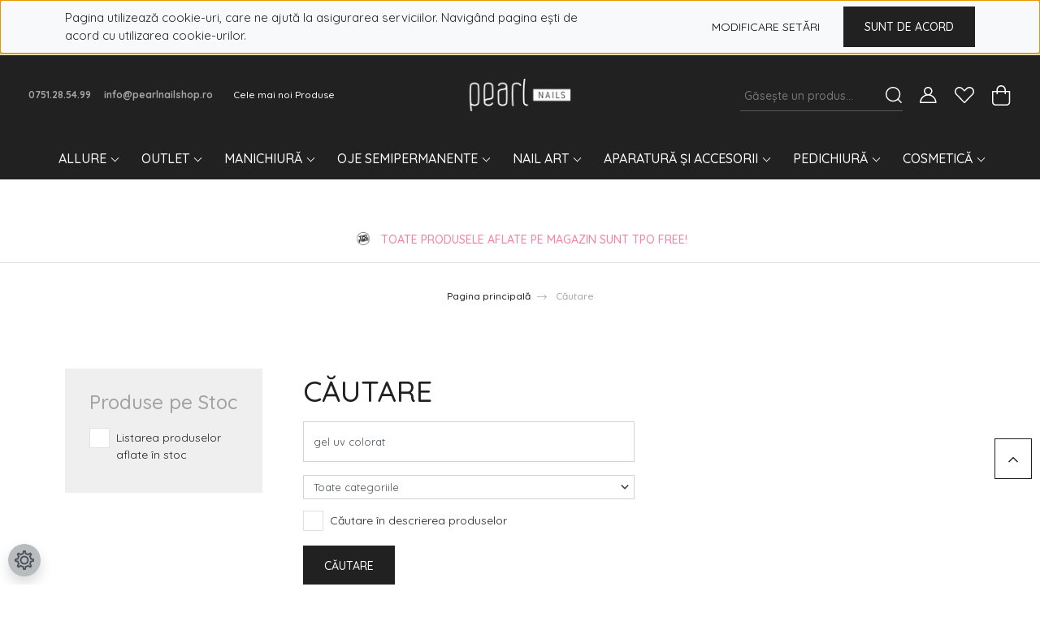

--- FILE ---
content_type: text/html; charset=UTF-8
request_url: https://pearlnailshop.ro/index.php?route=product/list&keyword=gel%20uv%20colorat
body_size: 32682
content:
<!DOCTYPE html>
<html lang="ro" dir="ltr">
<head>
    <title>Căutare: gel uv colorat</title>
    <meta charset="utf-8">
    <meta name="keywords" content="">
    <meta name="description" content="Căutare: gel uv colorat - O gamă variată de produse profesionale pentru manichiură și pedichiură. Oje semipermanente, geluri UV, nail art și multe altele.">
    <meta name="robots" content="noindex, nofollow">
    <link href="https://pearlnailshopro.cdn.shoprenter.hu/custom/pearlnailshopro/image/data/logos/pn_favicon.jpg?lastmod=1719830036.1762772857" rel="icon" />
    <link href="https://pearlnailshopro.cdn.shoprenter.hu/custom/pearlnailshopro/image/data/logos/pn_favicon.jpg?lastmod=1719830036.1762772857" rel="apple-touch-icon" />
    <base href="https://pearlnailshop.ro:443" />
    <meta name="google-site-verification" content="nN2fPch8HbAmzZgb7SkfDHTEFaI0o7DDauHU2_3u4_k" />
<script>
    (function(h,o,t,j,a,r){
        h.hj=h.hj||function(){(h.hj.q=h.hj.q||[]).push(arguments)};
        h._hjSettings={hjid:2110302,hjsv:6};
        a=o.getElementsByTagName('head')[0];
        r=o.createElement('script');r.async=1;
        r.src=t+h._hjSettings.hjid+j+h._hjSettings.hjsv;
        a.appendChild(r);
    })(window,document,'https://static.hotjar.com/c/hotjar-','.js?sv=');
</script>
<meta name="p:domain_verify" content="650d6613ab99f6c4c753f65a8fde4945"/>

<!-- Hotjar Tracking Code for https://pearlnailshop.ro/] -->
<script>
    (function(h,o,t,j,a,r){
        h.hj=h.hj||function(){(h.hj.q=h.hj.q||[]).push(arguments)};
        h._hjSettings={hjid:2110302,hjsv:6};
        a=o.getElementsByTagName('head')[0];
        r=o.createElement('script');r.async=1;
        r.src=t+h._hjSettings.hjid+j+h._hjSettings.hjsv;
        a.appendChild(r);
    })(window,document,'https://static.hotjar.com/c/hotjar-','.js?sv=');
</script>

<!-- Manychat -->
<script src="//widget.manychat.com/410651292323712.js" defer="defer"></script>
<script src="https://mccdn.me/assets/js/widget.js" defer="defer"></script>

    <meta name="viewport" content="width=device-width, initial-scale=1, maximum-scale=1, user-scalable=0">
    
            
                    
                <link rel="preconnect" href="https://fonts.googleapis.com">
    <link rel="preconnect" href="https://fonts.gstatic.com" crossorigin>
    <link href="https://fonts.googleapis.com/css2?family=Quicksand:wght@300;400;500;600;700&display=swap" rel="stylesheet">
    <link href="https://cdnjs.cloudflare.com/ajax/libs/fancybox/3.5.7/jquery.fancybox.min.css" rel="stylesheet" />
            <link rel="stylesheet" href="https://pearlnailshopro.cdn.shoprenter.hu/custom/pearlnailshopro/catalog/view/theme/paris_global/style/1762434715.1591773721.0.1755850833.css?v=null.1762772857" media="screen">
            <link rel="stylesheet" href="https://pearlnailshopro.cdn.shoprenter.hu/custom/pearlnailshopro/catalog/view/theme/paris_global/stylesheet/stylesheet.css?v=1755850832" media="screen">
        <script>
        window.nonProductQuality = 80;
    </script>
    <script src="//ajax.googleapis.com/ajax/libs/jquery/1.10.2/jquery.min.js"></script>
    <script>window.jQuery || document.write('<script src="https://pearlnailshopro.cdn.shoprenter.hu/catalog/view/javascript/jquery/jquery-1.10.2.min.js?v=1484139539"><\/script>');</script>
    <script src="//cdn.jsdelivr.net/npm/slick-carousel@1.8.1/slick/slick.min.js"></script>

                
        
    

    <!--Header JavaScript codes--><script src="https://pearlnailshopro.cdn.shoprenter.hu/web/compiled/js/base.js?v=1762942633"></script><script src="https://pearlnailshopro.cdn.shoprenter.hu/web/compiled/js/countdown.js?v=1762942633"></script><script src="https://pearlnailshopro.cdn.shoprenter.hu/web/compiled/js/before_starter2_head.js?v=1762942633"></script><script src="https://pearlnailshopro.cdn.shoprenter.hu/web/compiled/js/before_starter2_productpage.js?v=1762942633"></script><script src="https://pearlnailshopro.cdn.shoprenter.hu/web/compiled/js/nanobar.js?v=1762942633"></script><!--Header jQuery onLoad scripts--><script>window.countdownFormat='%D:%H:%M:%S';var BASEURL='https://pearlnailshop.ro';Currency={"symbol_left":"","symbol_right":" Lei","decimal_place":2,"decimal_point":",","thousand_point":".","currency":"RON","value":1};$(document).ready(function(){});$(window).load(function(){var init_bestseller_Scroller=function(){$("#bestseller .aurora-scroll-click-mode").each(function(){var max=0;$(this).find($(".list_prouctname")).each(function(){var h=$(this).height();max=h>max?h:max;});$(this).find($(".list_prouctname")).each(function(){$(this).height(max);});});$("#bestseller .aurora-scroll-click-mode").auroraScroll({autoMode:"click",frameRate:60,speed:2.5,direction:-1,elementClass:"product-snapshot",pauseAfter:false,horizontal:true,visible:1,arrowsPosition:2},function(){initAurora();});}
init_bestseller_Scroller();});</script><script src="https://pearlnailshopro.cdn.shoprenter.hu/web/compiled/js/vue/manifest.bundle.js?v=1762942629"></script><script>var ShopRenter=ShopRenter||{};ShopRenter.onCartUpdate=function(callable){document.addEventListener('cartChanged',callable)};ShopRenter.onItemAdd=function(callable){document.addEventListener('AddToCart',callable)};ShopRenter.onItemDelete=function(callable){document.addEventListener('deleteCart',callable)};ShopRenter.onSearchResultViewed=function(callable){document.addEventListener('AuroraSearchResultViewed',callable)};ShopRenter.onSubscribedForNewsletter=function(callable){document.addEventListener('AuroraSubscribedForNewsletter',callable)};ShopRenter.onCheckoutInitiated=function(callable){document.addEventListener('AuroraCheckoutInitiated',callable)};ShopRenter.onCheckoutShippingInfoAdded=function(callable){document.addEventListener('AuroraCheckoutShippingInfoAdded',callable)};ShopRenter.onCheckoutPaymentInfoAdded=function(callable){document.addEventListener('AuroraCheckoutPaymentInfoAdded',callable)};ShopRenter.onCheckoutOrderConfirmed=function(callable){document.addEventListener('AuroraCheckoutOrderConfirmed',callable)};ShopRenter.onCheckoutOrderPaid=function(callable){document.addEventListener('AuroraOrderPaid',callable)};ShopRenter.onCheckoutOrderPaidUnsuccessful=function(callable){document.addEventListener('AuroraOrderPaidUnsuccessful',callable)};ShopRenter.onProductPageViewed=function(callable){document.addEventListener('AuroraProductPageViewed',callable)};ShopRenter.onMarketingConsentChanged=function(callable){document.addEventListener('AuroraMarketingConsentChanged',callable)};ShopRenter.onCustomerRegistered=function(callable){document.addEventListener('AuroraCustomerRegistered',callable)};ShopRenter.onCustomerLoggedIn=function(callable){document.addEventListener('AuroraCustomerLoggedIn',callable)};ShopRenter.onCustomerUpdated=function(callable){document.addEventListener('AuroraCustomerUpdated',callable)};ShopRenter.onCartPageViewed=function(callable){document.addEventListener('AuroraCartPageViewed',callable)};ShopRenter.customer={"userId":0,"userClientIP":"52.14.170.241","userGroupId":8,"customerGroupTaxMode":"gross","customerGroupPriceMode":"only_gross","email":"","phoneNumber":"","name":{"firstName":"","lastName":""}};ShopRenter.theme={"name":"paris_global","family":"paris","parent":""};ShopRenter.shop={"name":"pearlnailshopro","locale":"ro","currency":{"code":"RON","rate":1},"domain":"pearlnailshopro.myshoprenter.hu"};ShopRenter.page={"route":"product\/list","queryString":"index.php?route=product\/list&amp;keyword=gel%20uv%20colorat"};ShopRenter.formSubmit=function(form,callback){callback();};let loadedAsyncScriptCount=0;function asyncScriptLoaded(position){loadedAsyncScriptCount++;if(position==='body'){if(document.querySelectorAll('.async-script-tag').length===loadedAsyncScriptCount){if(/complete|interactive|loaded/.test(document.readyState)){document.dispatchEvent(new CustomEvent('asyncScriptsLoaded',{}));}else{document.addEventListener('DOMContentLoaded',()=>{document.dispatchEvent(new CustomEvent('asyncScriptsLoaded',{}));});}}}}</script><script type="text/javascript"async class="async-script-tag"onload="asyncScriptLoaded('header')"src="https://static2.rapidsearch.dev/resultpage.js?shop=pearlnailshopro.shoprenter.hu"></script><script type="text/javascript"async class="async-script-tag"onload="asyncScriptLoaded('header')"src="https://frontend.embedi.hu/shoprenter/5f6db07475229ca191df10eb/platform.js"></script><script type="text/javascript"async class="async-script-tag"onload="asyncScriptLoaded('header')"src="https://onsite.optimonk.com/script.js?account=36698"></script><script type="text/javascript"async class="async-script-tag"onload="asyncScriptLoaded('header')"src="https://onsite.optimonk.com/script.js?account=36698"></script><script type="text/javascript"src="https://pearlnailshopro.cdn.shoprenter.hu/web/compiled/js/vue/customerEventDispatcher.bundle.js?v=1762942630"></script><!--Custom header scripts--><script type="text/javascript"
src="https://onsite.optimonk.com/script.js?account=36698"
async></script><script id="mcjs">!function(c,h,i,m,p){m=c.createElement(h),p=c.getElementsByTagName(h)[0],m.async=1,m.src=i,p.parentNode.insertBefore(m,p)}(document,"script","https://chimpstatic.com/mcjs-connected/js/users/a24b14b2f0c4c65b9562ac71f/f89dfe843cf682dffb24c9ff6.js");</script>                
                                <script type="text/javascript" src="https://pearlnailshopro.cdn.shoprenter.hu/web/compiled/js/vue/TikTokClickIdListener.bundle.js?v=1762942629"></script>

            <script>window.dataLayer=window.dataLayer||[];function gtag(){dataLayer.push(arguments)};var ShopRenter=ShopRenter||{};ShopRenter.config=ShopRenter.config||{};ShopRenter.config.googleConsentModeDefaultValue="denied";</script>                        <script type="text/javascript" src="https://pearlnailshopro.cdn.shoprenter.hu/web/compiled/js/vue/googleConsentMode.bundle.js?v=1762942630"></script>

            <meta name="facebook-domain-verification" content="3eou5unfbjedsjdck9y85fj3mxhaiv" />
<!-- Facebook Pixel Code -->
<script>
  !function(f,b,e,v,n,t,s)
  {if(f.fbq)return;n=f.fbq=function(){n.callMethod?
  n.callMethod.apply(n,arguments):n.queue.push(arguments)};
  if(!f._fbq)f._fbq=n;n.push=n;n.loaded=!0;n.version='2.0';
  n.queue=[];t=b.createElement(e);t.async=!0;
  t.src=v;s=b.getElementsByTagName(e)[0];
  s.parentNode.insertBefore(t,s)}(window, document,'script',
  'https://connect.facebook.net/en_US/fbevents.js');
  fbq('consent', 'revoke');
fbq('init', '751857688491984');
  fbq('track', 'PageView');
document.addEventListener('AuroraAddedToCart', function(auroraEvent) {
    var fbpId = [];
    var fbpValue = 0;
    var fbpCurrency = '';

    auroraEvent.detail.products.forEach(function(item) {
        fbpValue += parseFloat(item.grossUnitPrice) * item.quantity;
        fbpId.push(item.id);
        fbpCurrency = item.currency;
    });


    fbq('track', 'AddToCart', {
        content_ids: fbpId,
        content_type: 'product',
        value: fbpValue,
        currency: fbpCurrency
    }, {
        eventID: auroraEvent.detail.event.id
    });
})
window.addEventListener('AuroraMarketingCookie.Changed', function(event) {
            let consentStatus = event.detail.isAccepted ? 'grant' : 'revoke';
            if (typeof fbq === 'function') {
                fbq('consent', consentStatus);
            }
        });
</script>
<noscript><img height="1" width="1" style="display:none"
  src="https://www.facebook.com/tr?id=751857688491984&ev=PageView&noscript=1"
/></noscript>
<!-- End Facebook Pixel Code -->
            <!-- Google Tag Manager -->
<script>(function(w,d,s,l,i){w[l]=w[l]||[];w[l].push({'gtm.start':
new Date().getTime(),event:'gtm.js'});var f=d.getElementsByTagName(s)[0],
j=d.createElement(s),dl=l!='dataLayer'?'&l='+l:'';j.async=true;j.src=
'https://www.googletagmanager.com/gtm.js?id='+i+dl;f.parentNode.insertBefore(j,f);
})(window,document,'script','dataLayer','GTM-PSTP9S9F');</script>
<!-- End Google Tag Manager -->
<!-- Google Tag Manager (noscript) -->
<noscript><iframe src="https://www.googletagmanager.com/ns.html?id=GTM-PSTP9S9F"
height="0" width="0" style="display:none;visibility:hidden"></iframe></noscript>
<!-- End Google Tag Manager (noscript) -->
<!-- TikTok Pixel Code Start -->
<script>
!function (w, d, t) {
  w.TiktokAnalyticsObject=t;var ttq=w[t]=w[t]||[];ttq.methods=["page","track","identify","instances","debug","on","off","once","ready","alias","group","enableCookie","disableCookie","holdConsent","revokeConsent","grantConsent"],ttq.setAndDefer=function(t,e){t[e]=function(){t.push([e].concat(Array.prototype.slice.call(arguments,0)))}};for(var i=0;i<ttq.methods.length;i++)ttq.setAndDefer(ttq,ttq.methods[i]);ttq.instance=function(t){for(
var e=ttq._i[t]||[],n=0;n<ttq.methods.length;n++)ttq.setAndDefer(e,ttq.methods[n]);return e},ttq.load=function(e,n){var r="https://analytics.tiktok.com/i18n/pixel/events.js",o=n&&n.partner;ttq._i=ttq._i||{},ttq._i[e]=[],ttq._i[e]._u=r,ttq._t=ttq._t||{},ttq._t[e]=+new Date,ttq._o=ttq._o||{},ttq._o[e]=n||{};n=document.createElement("script")
;n.type="text/javascript",n.async=!0,n.src=r+"?sdkid="+e+"&lib="+t;e=document.getElementsByTagName("script")[0];e.parentNode.insertBefore(n,e)};


  ttq.load('CTDDCO3C77U9V6UPQ1PG');
  ttq.page();
}(window, document, 'ttq');
</script>
<!-- TikTok Pixel Code End -->
<script type='text/javascript'>
  window.smartlook||(function(d) {
    var o=smartlook=function(){ o.api.push(arguments)},h=d.getElementsByTagName('head')[0];
    var c=d.createElement('script');o.api=new Array();c.async=true;c.type='text/javascript';
    c.charset='utf-8';c.src='https://web-sdk.smartlook.com/recorder.js';h.appendChild(c);
    })(document);
    smartlook('init', 'e197564572469ac92730b08b00c62bfae1b11902', { region: 'eu' });
</script>
<!-- End Google Tag Manager -->
            <!-- Global site tag (gtag.js) - AdWords: 808741273 -->
<script async src="https://www.googletagmanager.com/gtag/js?id=AW-808741273"></script>
<script>
  window.dataLayer = window.dataLayer || [];
  function gtag(){dataLayer.push(arguments);}
  gtag('js', new Date());

  gtag('config', 'AW-808741273');
</script>

            
                <!--Global site tag(gtag.js)--><script async src="https://www.googletagmanager.com/gtag/js?id=G-C2TX3DMGF5"></script><script>window.dataLayer=window.dataLayer||[];function gtag(){dataLayer.push(arguments);}
gtag('js',new Date());gtag('config','G-C2TX3DMGF5');</script>                                <script type="text/javascript" src="https://pearlnailshopro.cdn.shoprenter.hu/web/compiled/js/vue/GA4EventSender.bundle.js?v=1762942629"></script>

    
    
</head>
<body id="body" class="page-body product-list-body search-list-body show-quantity-in-category paris_global-body desktop-device-body" role="document">
<script>var bodyComputedStyle=window.getComputedStyle(document.body);ShopRenter.theme.breakpoints={'xs':parseInt(bodyComputedStyle.getPropertyValue('--breakpoint-xs')),'sm':parseInt(bodyComputedStyle.getPropertyValue('--breakpoint-sm')),'md':parseInt(bodyComputedStyle.getPropertyValue('--breakpoint-md')),'lg':parseInt(bodyComputedStyle.getPropertyValue('--breakpoint-lg')),'xl':parseInt(bodyComputedStyle.getPropertyValue('--breakpoint-xl'))}</script><!--Google Tag Manager(noscript)--><noscript><iframe src="https://www.googletagmanager.com/ns.html?id=GTM-PSTP9S9F"
height="0"width="0"style="display:none;visibility:hidden"></iframe></noscript><!--End Google Tag Manager(noscript)--><div id="fb-root"></div><script>(function(d,s,id){var js,fjs=d.getElementsByTagName(s)[0];if(d.getElementById(id))return;js=d.createElement(s);js.id=id;js.src="//connect.facebook.net/ro_RO/sdk/xfbml.customerchat.js#xfbml=1&version=v2.12&autoLogAppEvents=1";fjs.parentNode.insertBefore(js,fjs);}(document,"script","facebook-jssdk"));</script>
                    

<!-- cached -->    <div class="nanobar-cookie-cog d-flex-center rounded-circle js-hidden-nanobar-button">
        <svg xmlns="https://www.w3.org/2000/svg" width="24" height="24" viewBox="0 0 512 512">
    <path fill="currentColor" d="M512 289.7v-67.5l-68.2-18.1c-4.3-15.4-10.4-30.2-18.4-44.2l34.9-60.6 -47.6-47.6 -60.6 34.9c-14-8-28.8-14.1-44.2-18.4L289.7 0h-67.5l-18.1 68.2c-15.4 4.3-30.2 10.4-44.2 18.4L99.4 51.7 51.7 99.4l34.9 60.6c-8 14-14.1 28.8-18.4 44.2L0 222.3v67.5l68.2 18.1c4.3 15.4 10.4 30.2 18.4 44.2l-34.9 60.6 47.6 47.6 60.6-34.9c14 8 28.8 14.1 44.2 18.4l18.1 68.2h67.5l18.1-68.2c15.4-4.3 30.2-10.4 44.2-18.4l60.6 34.9 47.6-47.6 -34.9-60.6c8-14 14.1-28.8 18.4-44.2L512 289.7zM410.1 275.5l-2.5 12.1c-3.9 18.9-11.4 36.8-22.1 53.2l-6.8 10.3 31.6 55 -4.3 4.3 -55-31.6 -10.3 6.8c-16.4 10.8-34.3 18.2-53.2 22.1l-12.1 2.5L259 472h-6l-16.5-61.9 -12.1-2.5c-18.9-3.9-36.8-11.4-53.2-22.1l-10.3-6.8 -55 31.6 -4.3-4.3 31.6-55 -6.8-10.3c-10.8-16.4-18.2-34.3-22.1-53.2l-2.5-12.1L40 259v-6l61.9-16.5 2.5-12.1c3.9-18.9 11.4-36.8 22.1-53.2l6.8-10.3 -31.6-55 4.3-4.3 55 31.6 10.3-6.8c16.4-10.8 34.3-18.2 53.2-22.1l12.1-2.5L253 40h6l16.5 61.9 12.1 2.5c18.9 3.9 36.8 11.4 53.2 22.1l10.3 6.8 55-31.6 4.3 4.3 -31.6 55 6.8 10.3c10.8 16.4 18.2 34.3 22.1 53.2l2.5 12.1L472 253v6L410.1 275.5z"/>
    <path fill="currentColor" d="M256 140c-64 0-116 52-116 116s52 116 116 116 116-52 116-116S320 140 256 140zM256 332c-41.9 0-76-34.1-76-76s34.1-76 76-76 76 34.1 76 76S297.9 332 256 332z"/>
</svg>
    </div>
<div class="Fixed nanobar js-nanobar-first-login">
    <div class="container nanobar-container">
        <div class="row flex-column flex-sm-row ">
            <div class="col-12 col-lg-6 col-xl-7 nanobar-text-cookies align-self-center text-sm-left">
                <span style="font-family:Quicksand;"><span style="font-size: 15px; text-align: center;">Pagina utilizează cookie-uri, care ne ajută la asigurarea serviciilor. Navigând pagina ești de acord cu utilizarea cookie-urilor.</span></span>
            </div>
            <div class="col-12 col-lg-6 col-xl-5 nanobar-buttons mt-2 m-lg-0 text-center text-lg-right">
                <a href="" class="btn btn-link nanobar-settings-button js-nanobar-settings-button">
                    <font color="black"> Modificare setări </font>
                </a>
                <a href="" class="btn btn-primary nanobar-btn js-nanobar-close-cookies" data-button-save-text="Salvare setări">
                    Sunt de acord
                </a>
            </div>
        </div>
        <div class="nanobar-cookies js-nanobar-cookies flex-column flex-sm-row text-left pt-3 mt-3" style="display: none;">
            <div class="form-check pt-2 pb-2 pr-2 mb-0">
                <input class="form-check-input" type="checkbox" name="required_cookies" disabled checked />
                <label class="form-check-label">
                    <font color="black"> Cookie-uri necesare</font>
                    <div class="cookies-help-text text-muted">
                        <font color="black">Aceste cookie-uri asigură buna funcționare a webshopului.</font>
                    </div>
                </label>
            </div>
            <div class="form-check pt-2 pb-2 pr-2 mb-0">
                <input class="form-check-input js-nanobar-marketing-cookies" type="checkbox" name="marketing_cookies"
                         checked />
                <label class="form-check-label">
                    <font color="black">Cookie-uri de marketing</font>
                    <div class="cookies-help-text text-muted">
                        <font color="black">Aceste cookie-uri ne ajută să afișăm produse relevante pentru tine.</font>
                    </div>
                </label>
            </div>
        </div>
    </div>
</div>

<script>
    (function ($) {
        $(document).ready(function () {
            new AuroraNanobar.FirstLogNanobarCheckbox(jQuery('.js-nanobar-first-login'), 'top');
        });
    })(jQuery);
</script>
<!-- /cached -->
<!-- cached --><div class="Fixed nanobar js-nanobar-free-shipping">
    <div class="container nanobar-container">
        <button type="button" class="close js-nanobar-close" aria-label="Close">
            <span aria-hidden="true">&times;</span>
        </button>
        <div class="nanobar-text px-3"></div>
    </div>
</div>

<script>$(document).ready(function(){document.nanobarInstance=new AuroraNanobar.FreeShippingNanobar($('.js-nanobar-free-shipping'),'top','500','','1');});</script><!-- /cached -->
                <!-- page-wrap -->

                <div class="page-wrap sr-search--enabled">
                                                <div id="section-header" class="section-wrapper ">
    
    

<header class="sticky-header">
            <div class="container-fluid">
            <nav class="navbar header-navbar flex-column">
                <div class="header-navbar-top d-flex justify-content-between w-100">
                    <div class="header-navbar-top-left d-flex align-items-center justify-content-start">
                        <div id="js-mobile-navbar" class="mobile-navbar">
                            <button id="js-hamburger-icon" class="btn btn-primary p-0">
                                <div class="hamburger-icon position-relative">
                                    <div class="hamburger-icon-line position-absolute line-1"></div>
                                    <div class="hamburger-icon-line position-absolute line-2"></div>
                                    <div class="hamburger-icon-line position-absolute line-3"></div>
                                </div>
                            </button>
                        </div>
                                                    <div class="header-contacts-wrapper">
                                <span class="d-flex flex-column flex-xl-row flex-wrap align-items-start align-items-xl-center">
                                                                            <a class="hamburger-phone hamburger-contacts-link" href="tel:0751.28.54.99">0751.28.54.99</a>
                                                                                                                <a class="hamburger-mail hamburger-contacts-link" href="mailto:info@pearlnailshop.ro">info@pearlnailshop.ro</a>
                                                                    </span>
                            </div>
                                                <!-- cached -->
    <ul class="nav headermenu-list">
                    <li class="nav-item">
                <a class="nav-link" href="https://pearlnailshop.ro/index.php?route=product/list&amp;latest=29"
                    target="_self"
                                        title="Cele mai noi Produse"
                >
                    Cele mai noi Produse
                </a>
                            </li>
            </ul>
            <script>$(function(){if($(window).width()>992){window.addEventListener('load',function(){var menu_triggers=document.querySelectorAll('.headermenu-list li.dropdown > a');for(var i=0;i<menu_triggers.length;i++){menu_triggers[i].addEventListener('focus',function(e){for(var j=0;j<menu_triggers.length;j++){menu_triggers[j].parentNode.classList.remove('focus');}
this.parentNode.classList.add('focus');},false);menu_triggers[i].addEventListener('touchend',function(e){if(!this.parentNode.classList.contains('focus')){e.preventDefault();e.target.focus();}},false);}},false);}});</script>    <!-- /cached -->
                    </div>
                    <div class="header-navbar-top-center d-flex align-items-center justify-content-center">
                        <!-- cached -->
    <a class="navbar-brand" href="/"><img style="border: 0; max-width: 217px;" src="https://pearlnailshopro.cdn.shoprenter.hu/custom/pearlnailshopro/image/cache/w217h45m00/white_logo_pearl_nails.png?v=1762772855" title="Pearl Nails Romania " alt="Pearl Nails Romania " /></a>
<!-- /cached -->
                    </div>

                                        <div class="header-navbar-top-right-search d-flex align-items-center justify-content-end">
                        <div class="dropdown search-module d-flex header-navbar-top-right-item">
                            <div class="input-group">
                                <input class="form-control form-control-lg disableAutocomplete" type="text" placeholder="Găsește un produs..." value=""
                                       id="filter_keyword" 
                                       onclick="this.value=(this.value==this.defaultValue)?'':this.value;"/>
                                <div class="input-group-append">
                                    <button class="btn" type="button" onclick="moduleSearch();">
                                        <svg width="20" height="20" viewBox="0 0 20 20" fill="currentColor" xmlns="https://www.w3.org/2000/svg">
    <path d="M9.10855 18.2134C11.3088 18.2134 13.3297 17.4263 14.9076 16.123L18.5686 19.784C18.7113 19.9268 18.898 20 19.0848 20C19.2715 20 19.4582 19.9268 19.601 19.784C19.8865 19.4984 19.8865 19.0335 19.601 18.7479L15.9546 15.1016C17.3604 13.4981 18.2134 11.4003 18.2134 9.10855C18.2134 4.08567 14.1278 0 9.10489 0C4.08201 0 0 4.08201 0 9.10489C0 14.1278 4.08567 18.2134 9.10855 18.2134ZM9.10855 1.46074C13.3224 1.46074 16.7527 4.88742 16.7527 9.10489C16.7527 13.3223 13.3224 16.749 9.10855 16.749C4.89475 16.749 1.4644 13.3187 1.4644 9.10489C1.4644 4.89109 4.89475 1.46074 9.10855 1.46074Z" />
</svg>

                                    </button>
                                </div>
                            </div>

                            <input type="hidden" id="filter_description" value="1"/>
                            <input type="hidden" id="search_shopname" value="pearlnailshopro"/>
                            <div id="results" class="dropdown-menu search-results"></div>
                        </div>

                        
                    </div>
                    
                    <div class="header-navbar-top-right d-flex align-items-center justify-content-end">
                                                    <div class="header-navbar-top-right-item header-navbar-top-right-login">
                                <!-- cached -->
    <ul class="nav login-list">
                    <li class="nav-item">
                <a class="nav-link btn" href="index.php?route=account/login" title="Logare">
                    <span>
                        <svg width="21" height="20" viewBox="0 0 21 20" fill="currentColor" xmlns="https://www.w3.org/2000/svg">
    <path d="M0.747791 20H19.802C20.0039 20 20.1945 19.9178 20.3366 19.7757C20.4786 19.6336 20.5534 19.4393 20.5497 19.2374C20.4599 14.6878 17.3534 10.8299 13.1777 9.58505C14.5833 8.64673 15.5104 7.04673 15.5104 5.23364C15.5104 2.34766 13.1627 0 10.2768 0C7.39078 0 5.04312 2.34766 5.04312 5.23364C5.04312 7.04673 5.97022 8.64673 7.37209 9.58505C3.19639 10.8336 0.0898473 14.6878 0.000127707 19.2374C-0.00361061 19.4393 0.0748939 19.6336 0.213212 19.7757C0.351529 19.9178 0.54966 20 0.747791 20ZM6.53845 5.23364C6.53845 3.17383 8.21695 1.49533 10.2768 1.49533C12.3366 1.49533 14.0151 3.17383 14.0151 5.23364C14.0151 7.29346 12.3366 8.97196 10.2768 8.97196C8.21695 8.97196 6.53845 7.29346 6.53845 5.23364ZM10.2768 10.6542C14.7702 10.6542 18.5384 14.1121 19.0095 18.5047H1.54405C2.01508 14.1121 5.78331 10.6542 10.2768 10.6542Z"/>
</svg>

                    </span>
                </a>
            </li>
            </ul>
<!-- /cached -->
                            </div>
                                                <div class="header-navbar-top-right-item">
                            <hx:include src="/_fragment?_path=_format%3Dhtml%26_locale%3Den%26_controller%3Dmodule%252Fwishlist&amp;_hash=OWfrZmnFSj332Gx%2FKN98gQtAq2yq2MqWlBzN96O8TYM%3D"></hx:include>
                        </div>
                        <div id="js-cart" class="header-navbar-top-right-item">
                            <hx:include src="/_fragment?_path=_format%3Dhtml%26_locale%3Den%26_controller%3Dmodule%252Fcart&amp;_hash=hF0b4opkOTc4KMoPFur1Xs%2B0AAh2DuQUNxenhG8%2FiAk%3D"></hx:include>
                        </div>
                    </div>
                </div>
                <div class="header-navbar-bottom">
                    


                    
            <div id="module_category_wrapper" class="module-category-wrapper">
    
    <div id="category" class="module content-module header-position hide-top category-module" >
                    <div class="module-body">
                        <div id="category-nav">
            


<ul class="nav nav-pills category category-menu sf-menu sf-horizontal cached">
    <li id="cat_903" class="nav-item item category-list module-list parent even">
    <a href="https://pearlnailshop.ro/allure" class="nav-link">
        allure
    </a>
            <ul class="nav flex-column children"><li id="cat_906" class="nav-item item category-list module-list even">
    <a href="https://pearlnailshop.ro/allure/base-si-top-coat-906" class="nav-link">
        Base și Top Coat
    </a>
    </li><li id="cat_909" class="nav-item item category-list module-list odd">
    <a href="https://pearlnailshop.ro/allure/colectii-de-oje-semipermanente-909" class="nav-link">
        Colecții de oje semipermanente
    </a>
    </li><li id="cat_912" class="nav-item item category-list module-list even">
    <a href="https://pearlnailshop.ro/allure/oje-semipermanente-premium-allure" class="nav-link">
        Oje semipermanente
    </a>
    </li></ul>
    </li><li id="cat_669" class="nav-item item category-list module-list parent odd">
    <a href="https://pearlnailshop.ro/promotii" class="nav-link">
        OUTLET
    </a>
            <ul class="nav flex-column children"><li id="cat_722" class="nav-item item category-list module-list even">
    <a href="https://pearlnailshop.ro/promotii/oje-semipermanente-722" class="nav-link">
        Gel UV pentru pictură
    </a>
    </li><li id="cat_739" class="nav-item item category-list module-list odd">
    <a href="https://pearlnailshop.ro/promotii/nail-art-decorare-739" class="nav-link">
        Nail art, decorare
    </a>
    </li><li id="cat_913" class="nav-item item category-list module-list even">
    <a href="https://pearlnailshop.ro/promotii/kit-unghii-913" class="nav-link">
        Kit unghii 
    </a>
    </li><li id="cat_725" class="nav-item item category-list module-list odd">
    <a href="https://pearlnailshop.ro/promotii/ustensile-si-accesorii-725" class="nav-link">
        Ustensile și accesorii
    </a>
    </li><li id="cat_941" class="nav-item item category-list module-list even">
    <a href="https://pearlnailshop.ro/promotii/epilare-accesorii-promotie" class="nav-link">
        Epilare
    </a>
    </li></ul>
    </li><li id="cat_446" class="nav-item item category-list module-list parent even">
    <a href="https://pearlnailshop.ro/manichiura" class="nav-link">
        Manichiură
    </a>
            <ul class="nav flex-column children"><li id="cat_254" class="nav-item item category-list module-list even">
    <a href="https://pearlnailshop.ro/manichiura/solutii-de-pregatire-unghii-cu-gel-si-oja-semipermanenta" class="nav-link">
        Soluții de pregătire
    </a>
    </li><li id="cat_807" class="nav-item item category-list module-list parent odd">
    <a href="https://pearlnailshop.ro/manichiura/gel-uv" class="nav-link">
        Geluri UV
    </a>
            <ul class="nav flex-column children"><li id="cat_623" class="nav-item item category-list module-list even">
    <a href="https://pearlnailshop.ro/manichiura/gel-uv/polyacryl-gel-polygel" class="nav-link">
        Polyacryl Gel - Polygel
    </a>
    </li><li id="cat_727" class="nav-item item category-list module-list odd">
    <a href="https://pearlnailshop.ro/manichiura/gel-uv/baze-rubber-gummy" class="nav-link">
        Baze Rubber Gummy
    </a>
    </li><li id="cat_816" class="nav-item item category-list module-list even">
    <a href="https://pearlnailshop.ro/manichiura/gel-uv/fiber-base-gel-gel-cu-fibra-de-sticla" class="nav-link">
        Fiber Base Gel 
    </a>
    </li><li id="cat_932" class="nav-item item category-list module-list odd">
    <a href="https://pearlnailshop.ro/manichiura/gel-uv/top-coattop-gelgeluri-de-luciu-932" class="nav-link">
        Top Coat/Top Gel/Geluri de luciu
    </a>
    </li><li id="cat_457" class="nav-item item category-list module-list parent even">
    <a href="https://pearlnailshop.ro/manichiura/gel-uv/geluri-de-constructie" class="nav-link">
        Geluri de construcție
    </a>
            <ul class="nav flex-column children"><li id="cat_821" class="nav-item item category-list module-list even">
    <a href="https://pearlnailshop.ro/manichiura/gel-uv/geluri-de-constructie/geluri-de-extensie-a-patului-unghial" class="nav-link">
        Gel de extensie a patului unghial
    </a>
    </li><li id="cat_820" class="nav-item item category-list module-list odd">
    <a href="https://pearlnailshop.ro/manichiura/gel-uv/geluri-de-constructie/geluri-pentru-tehnica-fara-pilire" class="nav-link">
        Gel pentru tehnica fără pilire
    </a>
    </li><li id="cat_801" class="nav-item item category-list module-list even">
    <a href="https://pearlnailshop.ro/manichiura/gel-uv/geluri-de-constructie/geluri-cover-801" class="nav-link">
        Geluri cover
    </a>
    </li><li id="cat_458" class="nav-item item category-list module-list odd">
    <a href="https://pearlnailshop.ro/manichiura/gel-uv/geluri-de-constructie/geluri-transparente-458" class="nav-link">
        Geluri Transparente
    </a>
    </li><li id="cat_472" class="nav-item item category-list module-list even">
    <a href="https://pearlnailshop.ro/manichiura/gel-uv/geluri-de-constructie/geluri-roz-472" class="nav-link">
        Geluri Roz
    </a>
    </li><li id="cat_473" class="nav-item item category-list module-list odd">
    <a href="https://pearlnailshop.ro/manichiura/gel-uv/geluri-de-constructie/geluri-cu-fibre-473" class="nav-link">
        Geluri cu fibre
    </a>
    </li><li id="cat_474" class="nav-item item category-list module-list even">
    <a href="https://pearlnailshop.ro/manichiura/gel-uv/geluri-de-constructie/geluri-albe-474" class="nav-link">
        Geluri albe
    </a>
    </li></ul>
    </li><li id="cat_451" class="nav-item item category-list module-list parent odd">
    <a href="https://pearlnailshop.ro/manichiura/gel-uv/geluri-uv-colorate" class="nav-link">
        Geluri UV colorate
    </a>
            <ul class="nav flex-column children"><li id="cat_690" class="nav-item item category-list module-list even">
    <a href="https://pearlnailshop.ro/manichiura/gel-uv/geluri-uv-colorate/geluri-color-spider" class="nav-link">
        Geluri decorative
    </a>
    </li><li id="cat_452" class="nav-item item category-list module-list odd">
    <a href="https://pearlnailshop.ro/manichiura/gel-uv/geluri-uv-colorate/geluri-colorate-202-247-matte" class="nav-link">
        Geluri colorate clasice
    </a>
    </li><li id="cat_462" class="nav-item item category-list module-list even">
    <a href="https://pearlnailshop.ro/manichiura/gel-uv/geluri-uv-colorate/geluri-colorate-fara-fixare" class="nav-link">
        Geluri colorate fără fixare Premium Finish
    </a>
    </li><li id="cat_545" class="nav-item item category-list module-list odd">
    <a href="https://pearlnailshop.ro/manichiura/gel-uv/geluri-uv-colorate/geluri-uv-pictura-unghii" class="nav-link">
        Geluri UV pictură unghii (UV Painting Gel) 801-827
    </a>
    </li></ul>
    </li><li id="cat_889" class="nav-item item category-list module-list even">
    <a href="https://pearlnailshop.ro/manichiura/gel-uv/liquid-polygel-889" class="nav-link">
        Liquid Polygel
    </a>
    </li></ul>
    </li><li id="cat_476" class="nav-item item category-list module-list even">
    <a href="https://pearlnailshop.ro/manichiura/base-coat-si-top-coat" class="nav-link">
        Base Coat și Top Coat
    </a>
    </li><li id="cat_819" class="nav-item item category-list module-list odd">
    <a href="https://pearlnailshop.ro/manichiura/top-coat-finish-unghii-cu-gel" class="nav-link">
        Top Coat Finish unghii cu gel
    </a>
    </li><li id="cat_195" class="nav-item item category-list module-list parent even">
    <a href="https://pearlnailshop.ro/manichiura/consumabile" class="nav-link">
        Consumabile
    </a>
            <ul class="nav flex-column children"><li id="cat_826" class="nav-item item category-list module-list even">
    <a href="https://pearlnailshop.ro/manichiura/consumabile/servetele-unghii-826" class="nav-link">
        Șervețele unghii
    </a>
    </li><li id="cat_255" class="nav-item item category-list module-list odd">
    <a href="https://pearlnailshop.ro/manichiura/consumabile/degresant-cleaner-unghii" class="nav-link">
        Degresant Cleaner Unghii
    </a>
    </li><li id="cat_257" class="nav-item item category-list module-list even">
    <a href="https://pearlnailshop.ro/manichiura/consumabile/dezinfectare-si-sterilizare" class="nav-link">
        Dezinfectare și Sterilizare
    </a>
    </li><li id="cat_258" class="nav-item item category-list module-list odd">
    <a href="https://pearlnailshop.ro/manichiura/consumabile/dizolvante" class="nav-link">
        Dizolvanți
    </a>
    </li></ul>
    </li><li id="cat_482" class="nav-item item category-list module-list parent odd">
    <a href="https://pearlnailshop.ro/manichiura/ustensile-manichiura" class="nav-link">
        Ustensile
    </a>
            <ul class="nav flex-column children"><li id="cat_534" class="nav-item item category-list module-list parent even">
    <a href="https://pearlnailshop.ro/manichiura/ustensile-manichiura/accesorii-manichiura" class="nav-link">
        Accesorii Manichiură
    </a>
            <ul class="nav flex-column children"><li id="cat_847" class="nav-item item category-list module-list even">
    <a href="https://pearlnailshop.ro/manichiura/ustensile-manichiura/accesorii-manichiura/perii-de-praf-unghii" class="nav-link">
        Perii de praf unghii
    </a>
    </li><li id="cat_544" class="nav-item item category-list module-list odd">
    <a href="https://pearlnailshop.ro/manichiura/ustensile-manichiura/accesorii-manichiura/cutii-pentru-depozitare-bijuterii-strasuri-unghii" class="nav-link">
        Cutii depozitare bijuterii ștrasuri unghii
    </a>
    </li><li id="cat_535" class="nav-item item category-list module-list even">
    <a href="https://pearlnailshop.ro/manichiura/ustensile-manichiura/accesorii-manichiura/paletar-unghii" class="nav-link">
        Paletar unghii
    </a>
    </li></ul>
    </li><li id="cat_483" class="nav-item item category-list module-list parent odd">
    <a href="https://pearlnailshop.ro/manichiura/ustensile-manichiura/pile-si-buffere-unghii" class="nav-link">
        Pile și Buffere Unghii
    </a>
            <ul class="nav flex-column children"><li id="cat_484" class="nav-item item category-list module-list even">
    <a href="https://pearlnailshop.ro/manichiura/ustensile-manichiura/pile-si-buffere-unghii/pile-unghii" class="nav-link">
        Pile Unghii
    </a>
    </li><li id="cat_485" class="nav-item item category-list module-list odd">
    <a href="https://pearlnailshop.ro/manichiura/ustensile-manichiura/pile-si-buffere-unghii/buffere-unghii" class="nav-link">
        Buffere Unghii
    </a>
    </li></ul>
    </li><li id="cat_497" class="nav-item item category-list module-list parent even">
    <a href="https://pearlnailshop.ro/manichiura/ustensile-manichiura/pensule-unghii" class="nav-link">
        Pensule unghii
    </a>
            <ul class="nav flex-column children"><li id="cat_498" class="nav-item item category-list module-list even">
    <a href="https://pearlnailshop.ro/manichiura/ustensile-manichiura/pensule-unghii/pensule-pentru-gel" class="nav-link">
        Pensule pentru gel
    </a>
    </li><li id="cat_503" class="nav-item item category-list module-list odd">
    <a href="https://pearlnailshop.ro/manichiura/ustensile-manichiura/pensule-unghii/pensule-pentru-portelan" class="nav-link">
        Pensule pentru porțelan
    </a>
    </li><li id="cat_505" class="nav-item item category-list module-list even">
    <a href="https://pearlnailshop.ro/manichiura/ustensile-manichiura/pensule-unghii/pensule-pentru-pictura" class="nav-link">
        Pensule pentru pictură
    </a>
    </li><li id="cat_506" class="nav-item item category-list module-list odd">
    <a href="https://pearlnailshop.ro/manichiura/ustensile-manichiura/pensule-unghii/seturi-de-pensule" class="nav-link">
        Seturi de pensule
    </a>
    </li></ul>
    </li><li id="cat_487" class="nav-item item category-list module-list odd">
    <a href="https://pearlnailshop.ro/manichiura/ustensile-manichiura/sabloane-constructie-unghii" class="nav-link">
        Șabloane Construcție Unghii
    </a>
    </li><li id="cat_517" class="nav-item item category-list module-list parent even">
    <a href="https://pearlnailshop.ro/manichiura/ustensile-manichiura/instrumente-manichiura-pedichiura" class="nav-link">
        Instrumente manichiură
    </a>
            <ul class="nav flex-column children"><li id="cat_518" class="nav-item item category-list module-list even">
    <a href="https://pearlnailshop.ro/manichiura/ustensile-manichiura/instrumente-manichiura-pedichiura/foarfeci-clesti" class="nav-link">
        Foarfeci, clești
    </a>
    </li><li id="cat_523" class="nav-item item category-list module-list odd">
    <a href="https://pearlnailshop.ro/manichiura/ustensile-manichiura/instrumente-manichiura-pedichiura/instrumente-impins-cuticule" class="nav-link">
        Instrument împins cuticule 
    </a>
    </li><li id="cat_524" class="nav-item item category-list module-list even">
    <a href="https://pearlnailshop.ro/manichiura/ustensile-manichiura/instrumente-manichiura-pedichiura/instrumente-arcuire" class="nav-link">
        Instrumente arcuire 
    </a>
    </li><li id="cat_525" class="nav-item item category-list module-list odd">
    <a href="https://pearlnailshop.ro/manichiura/ustensile-manichiura/instrumente-manichiura-pedichiura/spatule-amestecare" class="nav-link">
        Spatule amestecare
    </a>
    </li></ul>
    </li><li id="cat_499" class="nav-item item category-list module-list odd">
    <a href="https://pearlnailshop.ro/manichiura/ustensile-manichiura/tipsuri-lipici" class="nav-link">
        Tipsuri, lipici
    </a>
    </li></ul>
    </li><li id="cat_464" class="nav-item item category-list module-list parent even">
    <a href="https://pearlnailshop.ro/manichiura/pudre-acrilice-portelan" class="nav-link">
        Pudre acrilice (porțelan)
    </a>
            <ul class="nav flex-column children"><li id="cat_494" class="nav-item item category-list module-list even">
    <a href="https://pearlnailshop.ro/manichiura/pudre-acrilice-portelan/solutii-indepartare-dizolvant-494" class="nav-link">
        Lichide, dizolvanți
    </a>
    </li><li id="cat_488" class="nav-item item category-list module-list odd">
    <a href="https://pearlnailshop.ro/manichiura/pudre-acrilice-portelan/pudra-acrilica-constructie-unghii" class="nav-link">
        Pudră acrilică construcție unghii
    </a>
    </li><li id="cat_493" class="nav-item item category-list module-list even">
    <a href="https://pearlnailshop.ro/manichiura/pudre-acrilice-portelan/kit-pudra-acrilica" class="nav-link">
        Kit pudră acrilică
    </a>
    </li><li id="cat_465" class="nav-item item category-list module-list odd">
    <a href="https://pearlnailshop.ro/manichiura/pudre-acrilice-portelan/prafuri-acrylice-colorate-465" class="nav-link">
        Pudre acrilice colorate
    </a>
    </li></ul>
    </li><li id="cat_456" class="nav-item item category-list module-list parent odd">
    <a href="https://pearlnailshop.ro/manichiura/kit-unghii" class="nav-link">
        Kit Unghii
    </a>
            <ul class="nav flex-column children"><li id="cat_919" class="nav-item item category-list module-list even">
    <a href="https://pearlnailshop.ro/manichiura/kit-unghii/kit-unghii-cu-oje-sau-baze-rubber-919" class="nav-link">
        Kit unghii cu baze rubber
    </a>
    </li><li id="cat_916" class="nav-item item category-list module-list odd">
    <a href="https://pearlnailshop.ro/manichiura/kit-unghii/kituri-cu-hybrid-polyacryl-gel-916" class="nav-link">
        Kituri cu hybrid polyacryl gel
    </a>
    </li></ul>
    </li><li id="cat_923" class="nav-item item category-list module-list even">
    <a href="https://pearlnailshop.ro/manichiura/mocha-mousse-2025" class="nav-link">
        Mocha Mousse 2025
    </a>
    </li><li id="cat_937" class="nav-item item category-list module-list odd">
    <a href="https://pearlnailshop.ro/manichiura/produse-staleks" class="nav-link">
        Produse STALEKS
    </a>
    </li><li id="cat_256" class="nav-item item category-list module-list even">
    <a href="https://pearlnailshop.ro/manichiura/ulei-cuticule" class="nav-link">
        Ulei pentru cuticule
    </a>
    </li></ul>
    </li><li id="cat_447" class="nav-item item category-list module-list parent odd">
    <a href="https://pearlnailshop.ro/oje-semipermanente" class="nav-link">
        Oje semipermanente
    </a>
            <ul class="nav flex-column children"><li id="cat_711" class="nav-item item category-list module-list even">
    <a href="https://pearlnailshop.ro/oje-semipermanente/oja-semipermanenta-galaxy-cat-eye-effect" class="nav-link">
        Oje semipermanente cu efect Cat Eye Galaxy
    </a>
    </li><li id="cat_943" class="nav-item item category-list module-list odd">
    <a href="https://pearlnailshop.ro/oje-semipermanente/oje-semipermanente-allure-943" class="nav-link">
        Oje semipermanente allure
    </a>
    </li><li id="cat_449" class="nav-item item category-list module-list even">
    <a href="https://pearlnailshop.ro/oje-semipermanente/oje-semipermanente-classic" class="nav-link">
        Oje semipermanente Classic
    </a>
    </li></ul>
    </li><li id="cat_469" class="nav-item item category-list module-list parent even">
    <a href="https://pearlnailshop.ro/nail-art" class="nav-link">
        Nail Art
    </a>
            <ul class="nav flex-column children"><li id="cat_662" class="nav-item item category-list module-list even">
    <a href="https://pearlnailshop.ro/nail-art/cerneala-decorativa-ink-drops" class="nav-link">
        Cerneală decorativă InkDrops
    </a>
    </li><li id="cat_710" class="nav-item item category-list module-list odd">
    <a href="https://pearlnailshop.ro/nail-art/3d-flittere-diamant-710" class="nav-link">
        Paiete diamant 3D
    </a>
    </li><li id="cat_470" class="nav-item item category-list module-list even">
    <a href="https://pearlnailshop.ro/nail-art/vopsele-acrilice" class="nav-link">
        Vopsele acrilice
    </a>
    </li><li id="cat_552" class="nav-item item category-list module-list odd">
    <a href="https://pearlnailshop.ro/nail-art/glitter-spray-1" class="nav-link">
        Glitter Spray
    </a>
    </li><li id="cat_562" class="nav-item item category-list module-list even">
    <a href="https://pearlnailshop.ro/nail-art/chrome-powder-pigmenti-flakes" class="nav-link">
        Chrome Powder, pigmenți și flakes
    </a>
    </li><li id="cat_752" class="nav-item item category-list module-list odd">
    <a href="https://pearlnailshop.ro/nail-art/forme-din-silicon" class="nav-link">
        Forme din silicon
    </a>
    </li><li id="cat_604" class="nav-item item category-list module-list even">
    <a href="https://pearlnailshop.ro/nail-art/stampile" class="nav-link">
        Ștampile
    </a>
    </li><li id="cat_617" class="nav-item item category-list module-list odd">
    <a href="https://pearlnailshop.ro/nail-art/sugar-powder" class="nav-link">
        Sugar Powder
    </a>
    </li><li id="cat_582" class="nav-item item category-list module-list parent even">
    <a href="https://pearlnailshop.ro/nail-art/confetti" class="nav-link">
        Confetti
    </a>
            <ul class="nav flex-column children"><li id="cat_612" class="nav-item item category-list module-list even">
    <a href="https://pearlnailshop.ro/nail-art/confetti/confetti-cu-efect-metalic" class="nav-link">
        Confetti cu efect metalic
    </a>
    </li><li id="cat_616" class="nav-item item category-list module-list odd">
    <a href="https://pearlnailshop.ro/nail-art/confetti/confetti-mix" class="nav-link">
        Confetti-mix
    </a>
    </li><li id="cat_583" class="nav-item item category-list module-list even">
    <a href="https://pearlnailshop.ro/nail-art/confetti/confetti-cu-efect-de-sirena" class="nav-link">
        Confetti cu efect de sirenă
    </a>
    </li></ul>
    </li><li id="cat_755" class="nav-item item category-list module-list odd">
    <a href="https://pearlnailshop.ro/nail-art/sclipici-pudra" class="nav-link">
        Sclipici pudră
    </a>
    </li><li id="cat_581" class="nav-item item category-list module-list even">
    <a href="https://pearlnailshop.ro/nail-art/pietre-strasuri-discuri" class="nav-link">
        Pietre, strasuri, discuri
    </a>
    </li><li id="cat_621" class="nav-item item category-list module-list odd">
    <a href="https://pearlnailshop.ro/nail-art/ornamente-metalice" class="nav-link">
         Ornamente metalice
    </a>
    </li><li id="cat_757" class="nav-item item category-list module-list even">
    <a href="https://pearlnailshop.ro/nail-art/foite-flakes" class="nav-link">
        Foițe - flakes
    </a>
    </li><li id="cat_622" class="nav-item item category-list module-list odd">
    <a href="https://pearlnailshop.ro/nail-art/bijuterii" class="nav-link">
        Bijuterii
    </a>
    </li><li id="cat_514" class="nav-item item category-list module-list parent even">
    <a href="https://pearlnailshop.ro/nail-art/cristale" class="nav-link">
        Cristale 
    </a>
            <ul class="nav flex-column children"><li id="cat_668" class="nav-item item category-list module-list even">
    <a href="https://pearlnailshop.ro/nail-art/cristale/cristale-6in1-1680-buc-668" class="nav-link">
        Cristale 6in1 
    </a>
    </li><li id="cat_667" class="nav-item item category-list module-list odd">
    <a href="https://pearlnailshop.ro/nail-art/cristale/cristale-de-marime-extra-ss12-667" class="nav-link">
        Cristale de mărime extra (SS12)
    </a>
    </li><li id="cat_664" class="nav-item item category-list module-list even">
    <a href="https://pearlnailshop.ro/nail-art/cristale/cristale-mici-ss5-664" class="nav-link">
        Cristale mici (SS5)
    </a>
    </li><li id="cat_771" class="nav-item item category-list module-list odd">
    <a href="https://pearlnailshop.ro/nail-art/cristale/pietre-decorative-771" class="nav-link">
        Pietre decorative
    </a>
    </li></ul>
    </li><li id="cat_560" class="nav-item item category-list module-list odd">
    <a href="https://pearlnailshop.ro/nail-art/folii-de-transfer" class="nav-link">
        Folii de transfer
    </a>
    </li><li id="cat_570" class="nav-item item category-list module-list even">
    <a href="https://pearlnailshop.ro/nail-art/abtibilduri" class="nav-link">
        Abțibilduri
    </a>
    </li><li id="cat_537" class="nav-item item category-list module-list odd">
    <a href="https://pearlnailshop.ro/nail-art/scoici-pisate" class="nav-link">
        Scoici pisate
    </a>
    </li></ul>
    </li><li id="cat_496" class="nav-item item category-list module-list parent odd">
    <a href="https://pearlnailshop.ro/aparatura-unghii-si-accesorii" class="nav-link">
        Aparatură și Accesorii
    </a>
            <ul class="nav flex-column children"><li id="cat_502" class="nav-item item category-list module-list even">
    <a href="https://pearlnailshop.ro/aparatura-unghii-si-accesorii/lampa-unghii-uv-led-profesionala" class="nav-link">
        Lămpi UV / LED
    </a>
    </li><li id="cat_554" class="nav-item item category-list module-list odd">
    <a href="https://pearlnailshop.ro/aparatura-unghii-si-accesorii/freza-electrica-unghii" class="nav-link">
        Freza electrică unghii
    </a>
    </li><li id="cat_519" class="nav-item item category-list module-list even">
    <a href="https://pearlnailshop.ro/aparatura-unghii-si-accesorii/rezerve-smirghel-freza-unghii" class="nav-link">
        Rezerve șmirghel freză unghii
    </a>
    </li><li id="cat_652" class="nav-item item category-list module-list odd">
    <a href="https://pearlnailshop.ro/aparatura-unghii-si-accesorii/capete-de-freza" class="nav-link">
        Capete de freză
    </a>
    </li><li id="cat_520" class="nav-item item category-list module-list even">
    <a href="https://pearlnailshop.ro/aparatura-unghii-si-accesorii/lampi-de-masa" class="nav-link">
        Lămpi de masă
    </a>
    </li><li id="cat_526" class="nav-item item category-list module-list odd">
    <a href="https://pearlnailshop.ro/aparatura-unghii-si-accesorii/aspiratoare-de-praf" class="nav-link">
        Aspiratoare de praf
    </a>
    </li><li id="cat_528" class="nav-item item category-list module-list even">
    <a href="https://pearlnailshop.ro/aparatura-unghii-si-accesorii/incalzitor-parafina-accesorii" class="nav-link">
        Încălzitor parafină, accesorii
    </a>
    </li></ul>
    </li><li id="cat_830" class="nav-item item category-list module-list parent even">
    <a href="https://pearlnailshop.ro/produse-de-pedichiura" class="nav-link">
        Pedichiură
    </a>
            <ul class="nav flex-column children"><li id="cat_836" class="nav-item item category-list module-list even">
    <a href="https://pearlnailshop.ro/produse-de-pedichiura/consumabile-pedichiura" class="nav-link">
        Consumabile
    </a>
    </li><li id="cat_841" class="nav-item item category-list module-list odd">
    <a href="https://pearlnailshop.ro/produse-de-pedichiura/produse-balsan" class="nav-link">
        Produse Balsan
    </a>
    </li><li id="cat_551" class="nav-item item category-list module-list even">
    <a href="https://pearlnailshop.ro/produse-de-pedichiura/ingrijirea-picioarelor-013" class="nav-link">
        Îngrijirea picioarelor
    </a>
    </li><li id="cat_527" class="nav-item item category-list module-list parent odd">
    <a href="https://pearlnailshop.ro/produse-de-pedichiura/instrumente-pedichiura" class="nav-link">
        Instrumente pedichiură
    </a>
            <ul class="nav flex-column children"><li id="cat_833" class="nav-item item category-list module-list even">
    <a href="https://pearlnailshop.ro/produse-de-pedichiura/instrumente-pedichiura/cleste-unghii-profesional-pedichiura" class="nav-link">
        Clește Profesional Pedichiură
    </a>
    </li><li id="cat_831" class="nav-item item category-list module-list odd">
    <a href="https://pearlnailshop.ro/produse-de-pedichiura/instrumente-pedichiura/forfecute-profesionale-pentru-pedichiura" class="nav-link">
        Forfecuțe
    </a>
    </li><li id="cat_834" class="nav-item item category-list module-list even">
    <a href="https://pearlnailshop.ro/produse-de-pedichiura/instrumente-pedichiura/pile-pedichiura-834" class="nav-link">
        Pile pedichiură
    </a>
    </li></ul>
    </li><li id="cat_649" class="nav-item item category-list module-list even">
    <a href="https://pearlnailshop.ro/produse-de-pedichiura/scaune-pedichiura-649" class="nav-link">
        Scaune pedichiură
    </a>
    </li></ul>
    </li><li id="cat_507" class="nav-item item category-list module-list parent odd">
    <a href="https://pearlnailshop.ro/cosmetice-produse" class="nav-link">
        Cosmetică
    </a>
            <ul class="nav flex-column children"><li id="cat_593" class="nav-item item category-list module-list parent even">
    <a href="https://pearlnailshop.ro/cosmetice-produse/vopsirea-sprancenelor-si-genelor" class="nav-link">
        Vopsirea sprâncenelor și genelor
    </a>
            <ul class="nav flex-column children"><li id="cat_646" class="nav-item item category-list module-list even">
    <a href="https://pearlnailshop.ro/cosmetice-produse/vopsirea-sprancenelor-si-genelor/vopsea-sprancene-si-gene" class="nav-link">
        Vopsea sprâncene și gene
    </a>
    </li><li id="cat_597" class="nav-item item category-list module-list odd">
    <a href="https://pearlnailshop.ro/cosmetice-produse/vopsirea-sprancenelor-si-genelor/produse-pentru-ingrijire" class="nav-link">
        Produse pentru îngrijire
    </a>
    </li><li id="cat_596" class="nav-item item category-list module-list even">
    <a href="https://pearlnailshop.ro/cosmetice-produse/vopsirea-sprancenelor-si-genelor/dischete-de-protectie-a-pielii" class="nav-link">
        Dischete de protecție a pielii și accesorii
    </a>
    </li><li id="cat_594" class="nav-item item category-list module-list odd">
    <a href="https://pearlnailshop.ro/cosmetice-produse/vopsirea-sprancenelor-si-genelor/kit-vopsea-sprancene-si-gene-profesional" class="nav-link">
        Kit vopsea sprâncene și gene profesional
    </a>
    </li></ul>
    </li><li id="cat_529" class="nav-item item category-list module-list odd">
    <a href="https://pearlnailshop.ro/cosmetice-produse/accesorii-cosmetice" class="nav-link">
        Accesorii cosmetice 
    </a>
    </li><li id="cat_691" class="nav-item item category-list module-list even">
    <a href="https://pearlnailshop.ro/cosmetice-produse/tratament-parafina-691" class="nav-link">
        Parafină
    </a>
    </li><li id="cat_585" class="nav-item item category-list module-list parent odd">
    <a href="https://pearlnailshop.ro/cosmetice-produse/epilare-640" class="nav-link">
        Epilare
    </a>
            <ul class="nav flex-column children"><li id="cat_590" class="nav-item item category-list module-list even">
    <a href="https://pearlnailshop.ro/cosmetice-produse/epilare-640/benzi-pentru-epilat-590" class="nav-link">
        Benzi pentru epilat
    </a>
    </li><li id="cat_647" class="nav-item item category-list module-list odd">
    <a href="https://pearlnailshop.ro/cosmetice-produse/epilare-640/cartus-ceara-647" class="nav-link">
        Ceară 
    </a>
    </li><li id="cat_650" class="nav-item item category-list module-list even">
    <a href="https://pearlnailshop.ro/cosmetice-produse/epilare-640/incalzitor-ceara-650" class="nav-link">
        Încălzitor ceară
    </a>
    </li><li id="cat_588" class="nav-item item category-list module-list odd">
    <a href="https://pearlnailshop.ro/cosmetice-produse/epilare-640/pre-si-post-epilare-588" class="nav-link">
        Ulei după epilare
    </a>
    </li></ul>
    </li><li id="cat_592" class="nav-item item category-list module-list even">
    <a href="https://pearlnailshop.ro/cosmetice-produse/produse-de-unica-folosinta" class="nav-link">
        Produse de unică folosință
    </a>
    </li><li id="cat_522" class="nav-item item category-list module-list odd">
    <a href="https://pearlnailshop.ro/cosmetice-produse/imbracaminte-decor-accesorii" class="nav-link">
        Îmbrăcăminte, decor, accesorii
    </a>
    </li></ul>
    </li>
</ul>

<script>$(function(){$("ul.category").superfish({animation:{opacity:'show'},popUpSelector:"ul.category,ul.children,.js-subtree-dropdown",delay:400,speed:'normal',hoverClass:'js-sf-hover'});});</script>        </div>
            </div>
                                </div>
    
            </div>
    
                </div>
            </nav>
        </div>
    </header>
            

<script src="https://cdnjs.cloudflare.com/ajax/libs/jQuery.mmenu/8.5.8/mmenu.min.js"></script>
<link rel="stylesheet" href="https://cdnjs.cloudflare.com/ajax/libs/jQuery.mmenu/8.5.8/mmenu.min.css"/>
<script>
    document.addEventListener("DOMContentLoaded", () => {
        //Mmenu initialize
        const menu = new Mmenu("#js-mobile-nav", {
            slidingSubmenus: true,
            navbar: {
                title: " "
            },
            "counters": true,
            "extensions": [
                "fullscreen",
                "theme-black",
                "pagedim-black",
                "position-front"
            ]
        });
        const api = menu.API;

        //Hamburger menu click event
        document.querySelector("#js-hamburger-icon").addEventListener(
            "click", (evnt) => {
                evnt.preventDefault();
                api.open();
            }
        );

        document.querySelector(".js-close-menu").addEventListener(
            "click", (evnt) => {
                evnt.preventDefault();
                api.close();
            }
        );
    });
</script>

<style>
    #js-mobile-nav.mm-menu_opened {
        display: block !important;
    }
    .mm-menu {
        --mm-color-background: #212121;
        --mm-color-border: #474747;
        --mm-listitem-size: 40px;
        --mm-color-button: #919191;
        --mm-color-text-dimmed:#fff;
    }

    .mm-counter {
        width: 10px;
    }
</style>

<div id="js-mobile-nav" style="display: none;">
    <span class="login-and-exit-line">
        <span class="login-and-exit-line-inner d-flex w-100 align-items-center justify-content-between">
            <span class="close-menu-button-wrapper d-flex justify-content-start align-items-center">
                <a class="js-close-menu" href="#">
                    <div class="btn d-flex-center">
                        <svg width="20" height="19" viewBox="0 0 20 19" fill="currentColor" xmlns="https://www.w3.org/2000/svg">
    <path d="M0.562455 1.44042L17.6102 18.4881C17.9778 18.8558 18.5333 18.9021 18.8444 18.591C19.1555 18.2798 19.1092 17.7244 18.7415 17.3568L1.69383 0.30905C1.32613 -0.0586452 0.77073 -0.104929 0.459603 0.206198C0.148476 0.517325 0.194759 1.07273 0.562455 1.44042Z" />
    <path d="M18.4881 1.44042L1.44042 18.4881C1.07273 18.8558 0.517325 18.9021 0.206198 18.591C-0.104929 18.2798 -0.0586457 17.7244 0.30905 17.3568L17.3568 0.30905C17.7244 -0.0586452 18.2798 -0.104929 18.591 0.206198C18.9021 0.517325 18.8558 1.07273 18.4881 1.44042Z" />
</svg>

                    </div>
                </a>
            </span>
            <span class="hamburger-login-box-wrapper">
                                    <span class="hamburger-login-box">
                                                    <span class="mobile-login-buttons">
                            <span class="mobile-login-buttons-row d-flex justify-content-start">
                                <span class="w-50">
                                    <a href="index.php?route=account/login" class="btn btn-sm btn-primary btn-block">Logare</a>
                                </span>
                                <span class="w-50">
                                    <a href="index.php?route=account/create" class="btn btn-sm btn-outline-primary btn-block">Înregistrare</a>
                                </span>
                            </span>
                        </span>
                                                </span>
                            </span>
        </span>
    </span>
    <ul>
        <li>
    <a href="https://pearlnailshop.ro/allure">
        allure
    </a>
            <ul><li>
    <a href="https://pearlnailshop.ro/allure/base-si-top-coat-906">
        Base și Top Coat
    </a>
    </li><li>
    <a href="https://pearlnailshop.ro/allure/colectii-de-oje-semipermanente-909">
        Colecții de oje semipermanente
    </a>
    </li><li>
    <a href="https://pearlnailshop.ro/allure/oje-semipermanente-premium-allure">
        Oje semipermanente
    </a>
    </li></ul>
    </li><li>
    <a href="https://pearlnailshop.ro/promotii">
        OUTLET
    </a>
            <ul><li>
    <a href="https://pearlnailshop.ro/promotii/oje-semipermanente-722">
        Gel UV pentru pictură
    </a>
    </li><li>
    <a href="https://pearlnailshop.ro/promotii/nail-art-decorare-739">
        Nail art, decorare
    </a>
    </li><li>
    <a href="https://pearlnailshop.ro/promotii/kit-unghii-913">
        Kit unghii 
    </a>
    </li><li>
    <a href="https://pearlnailshop.ro/promotii/ustensile-si-accesorii-725">
        Ustensile și accesorii
    </a>
    </li><li>
    <a href="https://pearlnailshop.ro/promotii/epilare-accesorii-promotie">
        Epilare
    </a>
    </li></ul>
    </li><li>
    <a href="https://pearlnailshop.ro/manichiura">
        Manichiură
    </a>
            <ul><li>
    <a href="https://pearlnailshop.ro/manichiura/solutii-de-pregatire-unghii-cu-gel-si-oja-semipermanenta">
        Soluții de pregătire
    </a>
    </li><li>
    <a href="https://pearlnailshop.ro/manichiura/gel-uv">
        Geluri UV
    </a>
            <ul><li>
    <a href="https://pearlnailshop.ro/manichiura/gel-uv/polyacryl-gel-polygel">
        Polyacryl Gel - Polygel
    </a>
    </li><li>
    <a href="https://pearlnailshop.ro/manichiura/gel-uv/baze-rubber-gummy">
        Baze Rubber Gummy
    </a>
    </li><li>
    <a href="https://pearlnailshop.ro/manichiura/gel-uv/fiber-base-gel-gel-cu-fibra-de-sticla">
        Fiber Base Gel 
    </a>
    </li><li>
    <a href="https://pearlnailshop.ro/manichiura/gel-uv/top-coattop-gelgeluri-de-luciu-932">
        Top Coat/Top Gel/Geluri de luciu
    </a>
    </li><li>
    <a href="https://pearlnailshop.ro/manichiura/gel-uv/geluri-de-constructie">
        Geluri de construcție
    </a>
            <ul><li>
    <a href="https://pearlnailshop.ro/manichiura/gel-uv/geluri-de-constructie/geluri-de-extensie-a-patului-unghial">
        Gel de extensie a patului unghial
    </a>
    </li><li>
    <a href="https://pearlnailshop.ro/manichiura/gel-uv/geluri-de-constructie/geluri-pentru-tehnica-fara-pilire">
        Gel pentru tehnica fără pilire
    </a>
    </li><li>
    <a href="https://pearlnailshop.ro/manichiura/gel-uv/geluri-de-constructie/geluri-cover-801">
        Geluri cover
    </a>
    </li><li>
    <a href="https://pearlnailshop.ro/manichiura/gel-uv/geluri-de-constructie/geluri-transparente-458">
        Geluri Transparente
    </a>
    </li><li>
    <a href="https://pearlnailshop.ro/manichiura/gel-uv/geluri-de-constructie/geluri-roz-472">
        Geluri Roz
    </a>
    </li><li>
    <a href="https://pearlnailshop.ro/manichiura/gel-uv/geluri-de-constructie/geluri-cu-fibre-473">
        Geluri cu fibre
    </a>
    </li><li>
    <a href="https://pearlnailshop.ro/manichiura/gel-uv/geluri-de-constructie/geluri-albe-474">
        Geluri albe
    </a>
    </li></ul>
    </li><li>
    <a href="https://pearlnailshop.ro/manichiura/gel-uv/geluri-uv-colorate">
        Geluri UV colorate
    </a>
            <ul><li>
    <a href="https://pearlnailshop.ro/manichiura/gel-uv/geluri-uv-colorate/geluri-color-spider">
        Geluri decorative
    </a>
    </li><li>
    <a href="https://pearlnailshop.ro/manichiura/gel-uv/geluri-uv-colorate/geluri-colorate-202-247-matte">
        Geluri colorate clasice
    </a>
    </li><li>
    <a href="https://pearlnailshop.ro/manichiura/gel-uv/geluri-uv-colorate/geluri-colorate-fara-fixare">
        Geluri colorate fără fixare Premium Finish
    </a>
    </li><li>
    <a href="https://pearlnailshop.ro/manichiura/gel-uv/geluri-uv-colorate/geluri-uv-pictura-unghii">
        Geluri UV pictură unghii (UV Painting Gel) 801-827
    </a>
    </li></ul>
    </li><li>
    <a href="https://pearlnailshop.ro/manichiura/gel-uv/liquid-polygel-889">
        Liquid Polygel
    </a>
    </li></ul>
    </li><li>
    <a href="https://pearlnailshop.ro/manichiura/base-coat-si-top-coat">
        Base Coat și Top Coat
    </a>
    </li><li>
    <a href="https://pearlnailshop.ro/manichiura/top-coat-finish-unghii-cu-gel">
        Top Coat Finish unghii cu gel
    </a>
    </li><li>
    <a href="https://pearlnailshop.ro/manichiura/consumabile">
        Consumabile
    </a>
            <ul><li>
    <a href="https://pearlnailshop.ro/manichiura/consumabile/servetele-unghii-826">
        Șervețele unghii
    </a>
    </li><li>
    <a href="https://pearlnailshop.ro/manichiura/consumabile/degresant-cleaner-unghii">
        Degresant Cleaner Unghii
    </a>
    </li><li>
    <a href="https://pearlnailshop.ro/manichiura/consumabile/dezinfectare-si-sterilizare">
        Dezinfectare și Sterilizare
    </a>
    </li><li>
    <a href="https://pearlnailshop.ro/manichiura/consumabile/dizolvante">
        Dizolvanți
    </a>
    </li></ul>
    </li><li>
    <a href="https://pearlnailshop.ro/manichiura/ustensile-manichiura">
        Ustensile
    </a>
            <ul><li>
    <a href="https://pearlnailshop.ro/manichiura/ustensile-manichiura/accesorii-manichiura">
        Accesorii Manichiură
    </a>
            <ul><li>
    <a href="https://pearlnailshop.ro/manichiura/ustensile-manichiura/accesorii-manichiura/perii-de-praf-unghii">
        Perii de praf unghii
    </a>
    </li><li>
    <a href="https://pearlnailshop.ro/manichiura/ustensile-manichiura/accesorii-manichiura/cutii-pentru-depozitare-bijuterii-strasuri-unghii">
        Cutii depozitare bijuterii ștrasuri unghii
    </a>
    </li><li>
    <a href="https://pearlnailshop.ro/manichiura/ustensile-manichiura/accesorii-manichiura/paletar-unghii">
        Paletar unghii
    </a>
    </li></ul>
    </li><li>
    <a href="https://pearlnailshop.ro/manichiura/ustensile-manichiura/pile-si-buffere-unghii">
        Pile și Buffere Unghii
    </a>
            <ul><li>
    <a href="https://pearlnailshop.ro/manichiura/ustensile-manichiura/pile-si-buffere-unghii/pile-unghii">
        Pile Unghii
    </a>
    </li><li>
    <a href="https://pearlnailshop.ro/manichiura/ustensile-manichiura/pile-si-buffere-unghii/buffere-unghii">
        Buffere Unghii
    </a>
    </li></ul>
    </li><li>
    <a href="https://pearlnailshop.ro/manichiura/ustensile-manichiura/pensule-unghii">
        Pensule unghii
    </a>
            <ul><li>
    <a href="https://pearlnailshop.ro/manichiura/ustensile-manichiura/pensule-unghii/pensule-pentru-gel">
        Pensule pentru gel
    </a>
    </li><li>
    <a href="https://pearlnailshop.ro/manichiura/ustensile-manichiura/pensule-unghii/pensule-pentru-portelan">
        Pensule pentru porțelan
    </a>
    </li><li>
    <a href="https://pearlnailshop.ro/manichiura/ustensile-manichiura/pensule-unghii/pensule-pentru-pictura">
        Pensule pentru pictură
    </a>
    </li><li>
    <a href="https://pearlnailshop.ro/manichiura/ustensile-manichiura/pensule-unghii/seturi-de-pensule">
        Seturi de pensule
    </a>
    </li></ul>
    </li><li>
    <a href="https://pearlnailshop.ro/manichiura/ustensile-manichiura/sabloane-constructie-unghii">
        Șabloane Construcție Unghii
    </a>
    </li><li>
    <a href="https://pearlnailshop.ro/manichiura/ustensile-manichiura/instrumente-manichiura-pedichiura">
        Instrumente manichiură
    </a>
            <ul><li>
    <a href="https://pearlnailshop.ro/manichiura/ustensile-manichiura/instrumente-manichiura-pedichiura/foarfeci-clesti">
        Foarfeci, clești
    </a>
    </li><li>
    <a href="https://pearlnailshop.ro/manichiura/ustensile-manichiura/instrumente-manichiura-pedichiura/instrumente-impins-cuticule">
        Instrument împins cuticule 
    </a>
    </li><li>
    <a href="https://pearlnailshop.ro/manichiura/ustensile-manichiura/instrumente-manichiura-pedichiura/instrumente-arcuire">
        Instrumente arcuire 
    </a>
    </li><li>
    <a href="https://pearlnailshop.ro/manichiura/ustensile-manichiura/instrumente-manichiura-pedichiura/spatule-amestecare">
        Spatule amestecare
    </a>
    </li></ul>
    </li><li>
    <a href="https://pearlnailshop.ro/manichiura/ustensile-manichiura/tipsuri-lipici">
        Tipsuri, lipici
    </a>
    </li></ul>
    </li><li>
    <a href="https://pearlnailshop.ro/manichiura/pudre-acrilice-portelan">
        Pudre acrilice (porțelan)
    </a>
            <ul><li>
    <a href="https://pearlnailshop.ro/manichiura/pudre-acrilice-portelan/solutii-indepartare-dizolvant-494">
        Lichide, dizolvanți
    </a>
    </li><li>
    <a href="https://pearlnailshop.ro/manichiura/pudre-acrilice-portelan/pudra-acrilica-constructie-unghii">
        Pudră acrilică construcție unghii
    </a>
    </li><li>
    <a href="https://pearlnailshop.ro/manichiura/pudre-acrilice-portelan/kit-pudra-acrilica">
        Kit pudră acrilică
    </a>
    </li><li>
    <a href="https://pearlnailshop.ro/manichiura/pudre-acrilice-portelan/prafuri-acrylice-colorate-465">
        Pudre acrilice colorate
    </a>
    </li></ul>
    </li><li>
    <a href="https://pearlnailshop.ro/manichiura/kit-unghii">
        Kit Unghii
    </a>
            <ul><li>
    <a href="https://pearlnailshop.ro/manichiura/kit-unghii/kit-unghii-cu-oje-sau-baze-rubber-919">
        Kit unghii cu baze rubber
    </a>
    </li><li>
    <a href="https://pearlnailshop.ro/manichiura/kit-unghii/kituri-cu-hybrid-polyacryl-gel-916">
        Kituri cu hybrid polyacryl gel
    </a>
    </li></ul>
    </li><li>
    <a href="https://pearlnailshop.ro/manichiura/mocha-mousse-2025">
        Mocha Mousse 2025
    </a>
    </li><li>
    <a href="https://pearlnailshop.ro/manichiura/produse-staleks">
        Produse STALEKS
    </a>
    </li><li>
    <a href="https://pearlnailshop.ro/manichiura/ulei-cuticule">
        Ulei pentru cuticule
    </a>
    </li></ul>
    </li><li>
    <a href="https://pearlnailshop.ro/oje-semipermanente">
        Oje semipermanente
    </a>
            <ul><li>
    <a href="https://pearlnailshop.ro/oje-semipermanente/oja-semipermanenta-galaxy-cat-eye-effect">
        Oje semipermanente cu efect Cat Eye Galaxy
    </a>
    </li><li>
    <a href="https://pearlnailshop.ro/oje-semipermanente/oje-semipermanente-allure-943">
        Oje semipermanente allure
    </a>
    </li><li>
    <a href="https://pearlnailshop.ro/oje-semipermanente/oje-semipermanente-classic">
        Oje semipermanente Classic
    </a>
    </li></ul>
    </li><li>
    <a href="https://pearlnailshop.ro/nail-art">
        Nail Art
    </a>
            <ul><li>
    <a href="https://pearlnailshop.ro/nail-art/cerneala-decorativa-ink-drops">
        Cerneală decorativă InkDrops
    </a>
    </li><li>
    <a href="https://pearlnailshop.ro/nail-art/3d-flittere-diamant-710">
        Paiete diamant 3D
    </a>
    </li><li>
    <a href="https://pearlnailshop.ro/nail-art/vopsele-acrilice">
        Vopsele acrilice
    </a>
    </li><li>
    <a href="https://pearlnailshop.ro/nail-art/glitter-spray-1">
        Glitter Spray
    </a>
    </li><li>
    <a href="https://pearlnailshop.ro/nail-art/chrome-powder-pigmenti-flakes">
        Chrome Powder, pigmenți și flakes
    </a>
    </li><li>
    <a href="https://pearlnailshop.ro/nail-art/forme-din-silicon">
        Forme din silicon
    </a>
    </li><li>
    <a href="https://pearlnailshop.ro/nail-art/stampile">
        Ștampile
    </a>
    </li><li>
    <a href="https://pearlnailshop.ro/nail-art/sugar-powder">
        Sugar Powder
    </a>
    </li><li>
    <a href="https://pearlnailshop.ro/nail-art/confetti">
        Confetti
    </a>
            <ul><li>
    <a href="https://pearlnailshop.ro/nail-art/confetti/confetti-cu-efect-metalic">
        Confetti cu efect metalic
    </a>
    </li><li>
    <a href="https://pearlnailshop.ro/nail-art/confetti/confetti-mix">
        Confetti-mix
    </a>
    </li><li>
    <a href="https://pearlnailshop.ro/nail-art/confetti/confetti-cu-efect-de-sirena">
        Confetti cu efect de sirenă
    </a>
    </li></ul>
    </li><li>
    <a href="https://pearlnailshop.ro/nail-art/sclipici-pudra">
        Sclipici pudră
    </a>
    </li><li>
    <a href="https://pearlnailshop.ro/nail-art/pietre-strasuri-discuri">
        Pietre, strasuri, discuri
    </a>
    </li><li>
    <a href="https://pearlnailshop.ro/nail-art/ornamente-metalice">
         Ornamente metalice
    </a>
    </li><li>
    <a href="https://pearlnailshop.ro/nail-art/foite-flakes">
        Foițe - flakes
    </a>
    </li><li>
    <a href="https://pearlnailshop.ro/nail-art/bijuterii">
        Bijuterii
    </a>
    </li><li>
    <a href="https://pearlnailshop.ro/nail-art/cristale">
        Cristale 
    </a>
            <ul><li>
    <a href="https://pearlnailshop.ro/nail-art/cristale/cristale-6in1-1680-buc-668">
        Cristale 6in1 
    </a>
    </li><li>
    <a href="https://pearlnailshop.ro/nail-art/cristale/cristale-de-marime-extra-ss12-667">
        Cristale de mărime extra (SS12)
    </a>
    </li><li>
    <a href="https://pearlnailshop.ro/nail-art/cristale/cristale-mici-ss5-664">
        Cristale mici (SS5)
    </a>
    </li><li>
    <a href="https://pearlnailshop.ro/nail-art/cristale/pietre-decorative-771">
        Pietre decorative
    </a>
    </li></ul>
    </li><li>
    <a href="https://pearlnailshop.ro/nail-art/folii-de-transfer">
        Folii de transfer
    </a>
    </li><li>
    <a href="https://pearlnailshop.ro/nail-art/abtibilduri">
        Abțibilduri
    </a>
    </li><li>
    <a href="https://pearlnailshop.ro/nail-art/scoici-pisate">
        Scoici pisate
    </a>
    </li></ul>
    </li><li>
    <a href="https://pearlnailshop.ro/aparatura-unghii-si-accesorii">
        Aparatură și Accesorii
    </a>
            <ul><li>
    <a href="https://pearlnailshop.ro/aparatura-unghii-si-accesorii/lampa-unghii-uv-led-profesionala">
        Lămpi UV / LED
    </a>
    </li><li>
    <a href="https://pearlnailshop.ro/aparatura-unghii-si-accesorii/freza-electrica-unghii">
        Freza electrică unghii
    </a>
    </li><li>
    <a href="https://pearlnailshop.ro/aparatura-unghii-si-accesorii/rezerve-smirghel-freza-unghii">
        Rezerve șmirghel freză unghii
    </a>
    </li><li>
    <a href="https://pearlnailshop.ro/aparatura-unghii-si-accesorii/capete-de-freza">
        Capete de freză
    </a>
    </li><li>
    <a href="https://pearlnailshop.ro/aparatura-unghii-si-accesorii/lampi-de-masa">
        Lămpi de masă
    </a>
    </li><li>
    <a href="https://pearlnailshop.ro/aparatura-unghii-si-accesorii/aspiratoare-de-praf">
        Aspiratoare de praf
    </a>
    </li><li>
    <a href="https://pearlnailshop.ro/aparatura-unghii-si-accesorii/incalzitor-parafina-accesorii">
        Încălzitor parafină, accesorii
    </a>
    </li></ul>
    </li><li>
    <a href="https://pearlnailshop.ro/produse-de-pedichiura">
        Pedichiură
    </a>
            <ul><li>
    <a href="https://pearlnailshop.ro/produse-de-pedichiura/consumabile-pedichiura">
        Consumabile
    </a>
    </li><li>
    <a href="https://pearlnailshop.ro/produse-de-pedichiura/produse-balsan">
        Produse Balsan
    </a>
    </li><li>
    <a href="https://pearlnailshop.ro/produse-de-pedichiura/ingrijirea-picioarelor-013">
        Îngrijirea picioarelor
    </a>
    </li><li>
    <a href="https://pearlnailshop.ro/produse-de-pedichiura/instrumente-pedichiura">
        Instrumente pedichiură
    </a>
            <ul><li>
    <a href="https://pearlnailshop.ro/produse-de-pedichiura/instrumente-pedichiura/cleste-unghii-profesional-pedichiura">
        Clește Profesional Pedichiură
    </a>
    </li><li>
    <a href="https://pearlnailshop.ro/produse-de-pedichiura/instrumente-pedichiura/forfecute-profesionale-pentru-pedichiura">
        Forfecuțe
    </a>
    </li><li>
    <a href="https://pearlnailshop.ro/produse-de-pedichiura/instrumente-pedichiura/pile-pedichiura-834">
        Pile pedichiură
    </a>
    </li></ul>
    </li><li>
    <a href="https://pearlnailshop.ro/produse-de-pedichiura/scaune-pedichiura-649">
        Scaune pedichiură
    </a>
    </li></ul>
    </li><li>
    <a href="https://pearlnailshop.ro/cosmetice-produse">
        Cosmetică
    </a>
            <ul><li>
    <a href="https://pearlnailshop.ro/cosmetice-produse/vopsirea-sprancenelor-si-genelor">
        Vopsirea sprâncenelor și genelor
    </a>
            <ul><li>
    <a href="https://pearlnailshop.ro/cosmetice-produse/vopsirea-sprancenelor-si-genelor/vopsea-sprancene-si-gene">
        Vopsea sprâncene și gene
    </a>
    </li><li>
    <a href="https://pearlnailshop.ro/cosmetice-produse/vopsirea-sprancenelor-si-genelor/produse-pentru-ingrijire">
        Produse pentru îngrijire
    </a>
    </li><li>
    <a href="https://pearlnailshop.ro/cosmetice-produse/vopsirea-sprancenelor-si-genelor/dischete-de-protectie-a-pielii">
        Dischete de protecție a pielii și accesorii
    </a>
    </li><li>
    <a href="https://pearlnailshop.ro/cosmetice-produse/vopsirea-sprancenelor-si-genelor/kit-vopsea-sprancene-si-gene-profesional">
        Kit vopsea sprâncene și gene profesional
    </a>
    </li></ul>
    </li><li>
    <a href="https://pearlnailshop.ro/cosmetice-produse/accesorii-cosmetice">
        Accesorii cosmetice 
    </a>
    </li><li>
    <a href="https://pearlnailshop.ro/cosmetice-produse/tratament-parafina-691">
        Parafină
    </a>
    </li><li>
    <a href="https://pearlnailshop.ro/cosmetice-produse/epilare-640">
        Epilare
    </a>
            <ul><li>
    <a href="https://pearlnailshop.ro/cosmetice-produse/epilare-640/benzi-pentru-epilat-590">
        Benzi pentru epilat
    </a>
    </li><li>
    <a href="https://pearlnailshop.ro/cosmetice-produse/epilare-640/cartus-ceara-647">
        Ceară 
    </a>
    </li><li>
    <a href="https://pearlnailshop.ro/cosmetice-produse/epilare-640/incalzitor-ceara-650">
        Încălzitor ceară
    </a>
    </li><li>
    <a href="https://pearlnailshop.ro/cosmetice-produse/epilare-640/pre-si-post-epilare-588">
        Ulei după epilare
    </a>
    </li></ul>
    </li><li>
    <a href="https://pearlnailshop.ro/cosmetice-produse/produse-de-unica-folosinta">
        Produse de unică folosință
    </a>
    </li><li>
    <a href="https://pearlnailshop.ro/cosmetice-produse/imbracaminte-decor-accesorii">
        Îmbrăcăminte, decor, accesorii
    </a>
    </li></ul>
    </li>

                                    <li class="informations-mobile-menu-item">
                    <a href="https://pearlnailshop.ro/index.php?route=product/list&amp;latest=29" target="_self">Cele mai noi Produse</a>
                                    </li>
                            <li class="hamburger-contact-box" style="border-color: transparent;">
            <span>
                <div id="section-contact_paris" class="section-wrapper ">
    
    <div class="module content-module section-module section-contact shoprenter-section">
        <div class="module-body section-module-body">
        <div class="contact-wrapper-box">
            <div class="contact-wrapper-box-line">
                                    <span class="footer-contact-col footer-contact-address">
                Târgu Mureș, str. Hunedoara nr. 31
            </span>
                                                    <span class="footer-contact-col footer-contact-mail">
                <a href="mailto:info@pearlnailshop.ro">info@pearlnailshop.ro</a>
            </span>
                                                    <span class="footer-contact-col footer-contact-phone">
                    <a href="tel:0751.285.499">
                        0751.285.499
                    </a>
                </span>
                                            </div>
            <div class="contact-wrapper-box-line social">
                                                                                                                            </div>
        </div>
    </div>
</div>



</div>
            </span>
        </li>
        <li class="hamburger-selects-wrapper">
            <span class="d-flex align-items-center">
                
                
            </span>
        </li>
    </ul>
</div>
    
</div>
                            
            <main class="has-sticky">
                                    <div id="section-announcement_bar_paris" class="section-wrapper ">
    
        <div class="header-bottom module-body section-module-body announcement-bar-section-section-body">
        <div class="header-bottom announcement-bar-section-position row no-gutters align-items-center justify-content-between">
            <div class="container home-container p-0">
                <div class="row sr-row no-gutters announcement-bar-section-row">
                                                                                                        <div class="announcement-bar-section-col col d-flex align-items-center justify-content-center">
                                                                                                                <div class="announcement-bar-box d-flex">
                                            <a class="announcement-bar-box-link" href="pearlnailshop.ro">
                                                                                        <span class="announcement-bar-wrapper d-flex align-items-center">
                                                                                                                                                <span class="announcement-bar-icon">
                                                        <img src="[data-uri]" data-src="https://pearlnailshopro.cdn.shoprenter.hu/custom/pearlnailshopro/image/data/tpo_free_icon.png.webp?v=null.1762772857" class="announcement-bar-img" title="TOATE PRODUSELE AFLATE PE MAGAZIN SUNT TPO FREE!" alt="TOATE PRODUSELE AFLATE PE MAGAZIN SUNT TPO FREE!"  />
                                                    </span>
                                                                                                                                                                                        <span class="announcement-bar-title">
                                                    TOATE PRODUSELE AFLATE PE MAGAZIN SUNT TPO FREE!
                                                </span>
                                                                                    </span>
                                    
                                            </a>
                                        </div>
                                                                    </div>
                                                                                                                <div class="announcement-bar-section-col col d-flex align-items-center justify-content-center">
                                                                                                                <div class="announcement-bar-box d-flex">
                                            <a class="announcement-bar-box-link" href="https://pearlnailshop.ro/">
                                                                                        <span class="announcement-bar-wrapper d-flex align-items-center">
                                                                                                                                                <span class="announcement-bar-icon">
                                                        <img src="[data-uri]" data-src="https://pearlnailshopro.cdn.shoprenter.hu/custom/pearlnailshopro/image/data/icon_delivery.png.webp?v=null.1762772857" class="announcement-bar-img" title="LIVRARE GRATUITĂ LA COMENZILE DE PESTE 250 LEI" alt="LIVRARE GRATUITĂ LA COMENZILE DE PESTE 250 LEI"  />
                                                    </span>
                                                                                                                                                                                        <span class="announcement-bar-title">
                                                    LIVRARE GRATUITĂ LA COMENZILE DE PESTE 250 LEI
                                                </span>
                                                                                    </span>
                                    
                                            </a>
                                        </div>
                                                                    </div>
                                                                                                                <div class="announcement-bar-section-col col d-flex align-items-center justify-content-center">
                                                                                                                <div class="announcement-bar-box d-flex">
                                            <a class="announcement-bar-box-link" href="https://www.pearlnails.ro/program-de-loialitate/">
                                                                                        <span class="announcement-bar-wrapper d-flex align-items-center">
                                                                                                                                                <span class="announcement-bar-icon">
                                                        <img src="[data-uri]" data-src="https://pearlnailshopro.cdn.shoprenter.hu/custom/pearlnailshopro/image/data/icon_fidelity.png.webp?v=null.1762772857" class="announcement-bar-img" title="ALĂTURĂ-TE PROGRAMULUI NOSTRU DE LOIALITATE" alt="ALĂTURĂ-TE PROGRAMULUI NOSTRU DE LOIALITATE"  />
                                                    </span>
                                                                                                                                                                                        <span class="announcement-bar-title">
                                                    ALĂTURĂ-TE PROGRAMULUI NOSTRU DE LOIALITATE
                                                </span>
                                                                                    </span>
                                    
                                            </a>
                                        </div>
                                                                    </div>
                                                                                                                <div class="announcement-bar-section-col col d-flex align-items-center justify-content-center">
                                                                                                                <div class="announcement-bar-box d-flex">
                                            <a class="announcement-bar-box-link" href="https://pearlnailshop.ro/allure">
                                                                                        <span class="announcement-bar-wrapper d-flex align-items-center">
                                                                                                                                                <span class="announcement-bar-icon">
                                                        <img src="[data-uri]" data-src="https://pearlnailshopro.cdn.shoprenter.hu/custom/pearlnailshopro/image/data/icon_korea.png.webp?v=null.1762772857" class="announcement-bar-img" title="FĂ CUNOȘTINȚĂ CU INOVAȚIA COREEANĂ - ALLURE" alt="FĂ CUNOȘTINȚĂ CU INOVAȚIA COREEANĂ - ALLURE"  />
                                                    </span>
                                                                                                                                                                                        <span class="announcement-bar-title">
                                                    FĂ CUNOȘTINȚĂ CU INOVAȚIA COREEANĂ - ALLURE
                                                </span>
                                                                                    </span>
                                    
                                            </a>
                                        </div>
                                                                    </div>
                                                                                                                <div class="announcement-bar-section-col col d-flex align-items-center justify-content-center">
                                                                                                                <div class="announcement-bar-box d-flex">
                                            <a class="announcement-bar-box-link" href="https://pearlnailshop.ro/metode-de-plata">
                                                                                        <span class="announcement-bar-wrapper d-flex align-items-center">
                                                                                                                                                <span class="announcement-bar-icon">
                                                        <img src="[data-uri]" data-src="https://pearlnailshopro.cdn.shoprenter.hu/custom/pearlnailshopro/image/data/plata_rate_icon.png.webp?v=null.1762772857" class="announcement-bar-img" title="Alege plata în rate - cu cardul BT STAR!" alt="Alege plata în rate - cu cardul BT STAR!"  />
                                                    </span>
                                                                                                                                                                                        <span class="announcement-bar-title">
                                                    Alege plata în rate - cu cardul BT STAR!
                                                </span>
                                                                                    </span>
                                    
                                            </a>
                                        </div>
                                                                    </div>
                                                                                        </div>
            </div>
        </div>
    </div>
    <script>
        $(document).ready(function () {

            var breakpointLg = parseInt(window.getComputedStyle(document.body).getPropertyValue('--breakpoint-lg'));
            $('.announcement-bar-section-row').slick({
                slidesToShow: 1,
                slidesToScroll: 1,
                autoplay: true,
                autoplaySpeed: 5000,
                mobileFirst: true,
                arrows: false,
                dots: false
            });
        });
    </script>



</div>
                                                        
    <div class="container">
                <nav aria-label="breadcrumb">
        <ol class="breadcrumb" itemscope itemtype="https://schema.org/BreadcrumbList">
                            <li class="breadcrumb-item"  itemprop="itemListElement" itemscope itemtype="https://schema.org/ListItem">
                                            <a itemprop="item" href="https://pearlnailshop.ro">
                            <span itemprop="name">Pagina principală</span>
                        </a>
                    
                    <meta itemprop="position" content="1" />
                </li>
                            <li class="breadcrumb-item active" aria-current="page" itemprop="itemListElement" itemscope itemtype="https://schema.org/ListItem">
                                            <span itemprop="name">Căutare</span>
                    
                    <meta itemprop="position" content="2" />
                </li>
                    </ol>
    </nav>


        <div class="row">
            <section
                class="col-md-9 col-sm-12 col-xs-12 column-content two-column-content column-content-right"
                                    data-number-of-columns-in-category-page="3"
                
            >
                <div>
                                            <div class="page-head">
                                                            <h1 class="page-head-title">Căutare</h1>
                                                    </div>
                    
                                            <div class="page-body">
                                        <div class="module module-search-critea">
    <div class="module-body">
        <form class="form-horizontal" method="get">
            <div class="form-row">
                <div class="form-group col-sm-6">
                                            <input class="form-control" type="text" value="gel uv colorat" id="keyword"/>
                                    </div>
            </div>
            <div class="form-row">
                <div class="form-group col-sm-6">
                    <select class="form-control" id="category_id">
                        <option value="">Toate categoriile</option>
                                                                                <option
                                value="903">&nbsp;&nbsp;&nbsp;&nbsp;allure</option>
                                                                                <option
                                value="906">&nbsp;&nbsp;&nbsp;&nbsp;&nbsp;&nbsp;&nbsp;&nbsp;Base și Top Coat</option>
                                                                                <option
                                value="909">&nbsp;&nbsp;&nbsp;&nbsp;&nbsp;&nbsp;&nbsp;&nbsp;Colecții de oje semipermanente</option>
                                                                                <option
                                value="912">&nbsp;&nbsp;&nbsp;&nbsp;&nbsp;&nbsp;&nbsp;&nbsp;Oje semipermanente</option>
                                                                                <option
                                value="669">&nbsp;&nbsp;&nbsp;&nbsp;OUTLET</option>
                                                                                <option
                                value="722">&nbsp;&nbsp;&nbsp;&nbsp;&nbsp;&nbsp;&nbsp;&nbsp;Gel UV pentru pictură</option>
                                                                                <option
                                value="739">&nbsp;&nbsp;&nbsp;&nbsp;&nbsp;&nbsp;&nbsp;&nbsp;Nail art, decorare</option>
                                                                                <option
                                value="913">&nbsp;&nbsp;&nbsp;&nbsp;&nbsp;&nbsp;&nbsp;&nbsp;Kit unghii </option>
                                                                                <option
                                value="725">&nbsp;&nbsp;&nbsp;&nbsp;&nbsp;&nbsp;&nbsp;&nbsp;Ustensile și accesorii</option>
                                                                                <option
                                value="941">&nbsp;&nbsp;&nbsp;&nbsp;&nbsp;&nbsp;&nbsp;&nbsp;Epilare</option>
                                                                                <option
                                value="446">&nbsp;&nbsp;&nbsp;&nbsp;Manichiură</option>
                                                                                <option
                                value="254">&nbsp;&nbsp;&nbsp;&nbsp;&nbsp;&nbsp;&nbsp;&nbsp;Soluții de pregătire</option>
                                                                                <option
                                value="807">&nbsp;&nbsp;&nbsp;&nbsp;&nbsp;&nbsp;&nbsp;&nbsp;Geluri UV</option>
                                                                                <option
                                value="623">&nbsp;&nbsp;&nbsp;&nbsp;&nbsp;&nbsp;&nbsp;&nbsp;&nbsp;&nbsp;&nbsp;&nbsp;Polyacryl Gel - Polygel</option>
                                                                                <option
                                value="727">&nbsp;&nbsp;&nbsp;&nbsp;&nbsp;&nbsp;&nbsp;&nbsp;&nbsp;&nbsp;&nbsp;&nbsp;Baze Rubber Gummy</option>
                                                                                <option
                                value="816">&nbsp;&nbsp;&nbsp;&nbsp;&nbsp;&nbsp;&nbsp;&nbsp;&nbsp;&nbsp;&nbsp;&nbsp;Fiber Base Gel </option>
                                                                                <option
                                value="932">&nbsp;&nbsp;&nbsp;&nbsp;&nbsp;&nbsp;&nbsp;&nbsp;&nbsp;&nbsp;&nbsp;&nbsp;Top Coat/Top Gel/Geluri de luciu</option>
                                                                                <option
                                value="457">&nbsp;&nbsp;&nbsp;&nbsp;&nbsp;&nbsp;&nbsp;&nbsp;&nbsp;&nbsp;&nbsp;&nbsp;Geluri de construcție</option>
                                                                                <option
                                value="821">&nbsp;&nbsp;&nbsp;&nbsp;&nbsp;&nbsp;&nbsp;&nbsp;&nbsp;&nbsp;&nbsp;&nbsp;&nbsp;&nbsp;&nbsp;&nbsp;Gel de extensie a patului unghial</option>
                                                                                <option
                                value="820">&nbsp;&nbsp;&nbsp;&nbsp;&nbsp;&nbsp;&nbsp;&nbsp;&nbsp;&nbsp;&nbsp;&nbsp;&nbsp;&nbsp;&nbsp;&nbsp;Gel pentru tehnica fără pilire</option>
                                                                                <option
                                value="801">&nbsp;&nbsp;&nbsp;&nbsp;&nbsp;&nbsp;&nbsp;&nbsp;&nbsp;&nbsp;&nbsp;&nbsp;&nbsp;&nbsp;&nbsp;&nbsp;Geluri cover</option>
                                                                                <option
                                value="458">&nbsp;&nbsp;&nbsp;&nbsp;&nbsp;&nbsp;&nbsp;&nbsp;&nbsp;&nbsp;&nbsp;&nbsp;&nbsp;&nbsp;&nbsp;&nbsp;Geluri Transparente</option>
                                                                                <option
                                value="472">&nbsp;&nbsp;&nbsp;&nbsp;&nbsp;&nbsp;&nbsp;&nbsp;&nbsp;&nbsp;&nbsp;&nbsp;&nbsp;&nbsp;&nbsp;&nbsp;Geluri Roz</option>
                                                                                <option
                                value="473">&nbsp;&nbsp;&nbsp;&nbsp;&nbsp;&nbsp;&nbsp;&nbsp;&nbsp;&nbsp;&nbsp;&nbsp;&nbsp;&nbsp;&nbsp;&nbsp;Geluri cu fibre</option>
                                                                                <option
                                value="474">&nbsp;&nbsp;&nbsp;&nbsp;&nbsp;&nbsp;&nbsp;&nbsp;&nbsp;&nbsp;&nbsp;&nbsp;&nbsp;&nbsp;&nbsp;&nbsp;Geluri albe</option>
                                                                                <option
                                value="451">&nbsp;&nbsp;&nbsp;&nbsp;&nbsp;&nbsp;&nbsp;&nbsp;&nbsp;&nbsp;&nbsp;&nbsp;Geluri UV colorate</option>
                                                                                <option
                                value="690">&nbsp;&nbsp;&nbsp;&nbsp;&nbsp;&nbsp;&nbsp;&nbsp;&nbsp;&nbsp;&nbsp;&nbsp;&nbsp;&nbsp;&nbsp;&nbsp;Geluri decorative</option>
                                                                                <option
                                value="452">&nbsp;&nbsp;&nbsp;&nbsp;&nbsp;&nbsp;&nbsp;&nbsp;&nbsp;&nbsp;&nbsp;&nbsp;&nbsp;&nbsp;&nbsp;&nbsp;Geluri colorate clasice</option>
                                                                                <option
                                value="462">&nbsp;&nbsp;&nbsp;&nbsp;&nbsp;&nbsp;&nbsp;&nbsp;&nbsp;&nbsp;&nbsp;&nbsp;&nbsp;&nbsp;&nbsp;&nbsp;Geluri colorate fără fixare Premium Finish</option>
                                                                                <option
                                value="545">&nbsp;&nbsp;&nbsp;&nbsp;&nbsp;&nbsp;&nbsp;&nbsp;&nbsp;&nbsp;&nbsp;&nbsp;&nbsp;&nbsp;&nbsp;&nbsp;Geluri UV pictură unghii (UV Painting Gel) 801-827</option>
                                                                                <option
                                value="889">&nbsp;&nbsp;&nbsp;&nbsp;&nbsp;&nbsp;&nbsp;&nbsp;&nbsp;&nbsp;&nbsp;&nbsp;Liquid Polygel</option>
                                                                                <option
                                value="476">&nbsp;&nbsp;&nbsp;&nbsp;&nbsp;&nbsp;&nbsp;&nbsp;Base Coat și Top Coat</option>
                                                                                <option
                                value="819">&nbsp;&nbsp;&nbsp;&nbsp;&nbsp;&nbsp;&nbsp;&nbsp;Top Coat Finish unghii cu gel</option>
                                                                                <option
                                value="195">&nbsp;&nbsp;&nbsp;&nbsp;&nbsp;&nbsp;&nbsp;&nbsp;Consumabile</option>
                                                                                <option
                                value="826">&nbsp;&nbsp;&nbsp;&nbsp;&nbsp;&nbsp;&nbsp;&nbsp;&nbsp;&nbsp;&nbsp;&nbsp;Șervețele unghii</option>
                                                                                <option
                                value="255">&nbsp;&nbsp;&nbsp;&nbsp;&nbsp;&nbsp;&nbsp;&nbsp;&nbsp;&nbsp;&nbsp;&nbsp;Degresant Cleaner Unghii</option>
                                                                                <option
                                value="257">&nbsp;&nbsp;&nbsp;&nbsp;&nbsp;&nbsp;&nbsp;&nbsp;&nbsp;&nbsp;&nbsp;&nbsp;Dezinfectare și Sterilizare</option>
                                                                                <option
                                value="258">&nbsp;&nbsp;&nbsp;&nbsp;&nbsp;&nbsp;&nbsp;&nbsp;&nbsp;&nbsp;&nbsp;&nbsp;Dizolvanți</option>
                                                                                <option
                                value="482">&nbsp;&nbsp;&nbsp;&nbsp;&nbsp;&nbsp;&nbsp;&nbsp;Ustensile</option>
                                                                                <option
                                value="534">&nbsp;&nbsp;&nbsp;&nbsp;&nbsp;&nbsp;&nbsp;&nbsp;&nbsp;&nbsp;&nbsp;&nbsp;Accesorii Manichiură</option>
                                                                                <option
                                value="847">&nbsp;&nbsp;&nbsp;&nbsp;&nbsp;&nbsp;&nbsp;&nbsp;&nbsp;&nbsp;&nbsp;&nbsp;&nbsp;&nbsp;&nbsp;&nbsp;Perii de praf unghii</option>
                                                                                <option
                                value="544">&nbsp;&nbsp;&nbsp;&nbsp;&nbsp;&nbsp;&nbsp;&nbsp;&nbsp;&nbsp;&nbsp;&nbsp;&nbsp;&nbsp;&nbsp;&nbsp;Cutii depozitare bijuterii ștrasuri unghii</option>
                                                                                <option
                                value="535">&nbsp;&nbsp;&nbsp;&nbsp;&nbsp;&nbsp;&nbsp;&nbsp;&nbsp;&nbsp;&nbsp;&nbsp;&nbsp;&nbsp;&nbsp;&nbsp;Paletar unghii</option>
                                                                                <option
                                value="483">&nbsp;&nbsp;&nbsp;&nbsp;&nbsp;&nbsp;&nbsp;&nbsp;&nbsp;&nbsp;&nbsp;&nbsp;Pile și Buffere Unghii</option>
                                                                                <option
                                value="484">&nbsp;&nbsp;&nbsp;&nbsp;&nbsp;&nbsp;&nbsp;&nbsp;&nbsp;&nbsp;&nbsp;&nbsp;&nbsp;&nbsp;&nbsp;&nbsp;Pile Unghii</option>
                                                                                <option
                                value="485">&nbsp;&nbsp;&nbsp;&nbsp;&nbsp;&nbsp;&nbsp;&nbsp;&nbsp;&nbsp;&nbsp;&nbsp;&nbsp;&nbsp;&nbsp;&nbsp;Buffere Unghii</option>
                                                                                <option
                                value="497">&nbsp;&nbsp;&nbsp;&nbsp;&nbsp;&nbsp;&nbsp;&nbsp;&nbsp;&nbsp;&nbsp;&nbsp;Pensule unghii</option>
                                                                                <option
                                value="498">&nbsp;&nbsp;&nbsp;&nbsp;&nbsp;&nbsp;&nbsp;&nbsp;&nbsp;&nbsp;&nbsp;&nbsp;&nbsp;&nbsp;&nbsp;&nbsp;Pensule pentru gel</option>
                                                                                <option
                                value="503">&nbsp;&nbsp;&nbsp;&nbsp;&nbsp;&nbsp;&nbsp;&nbsp;&nbsp;&nbsp;&nbsp;&nbsp;&nbsp;&nbsp;&nbsp;&nbsp;Pensule pentru porțelan</option>
                                                                                <option
                                value="505">&nbsp;&nbsp;&nbsp;&nbsp;&nbsp;&nbsp;&nbsp;&nbsp;&nbsp;&nbsp;&nbsp;&nbsp;&nbsp;&nbsp;&nbsp;&nbsp;Pensule pentru pictură</option>
                                                                                <option
                                value="506">&nbsp;&nbsp;&nbsp;&nbsp;&nbsp;&nbsp;&nbsp;&nbsp;&nbsp;&nbsp;&nbsp;&nbsp;&nbsp;&nbsp;&nbsp;&nbsp;Seturi de pensule</option>
                                                                                <option
                                value="487">&nbsp;&nbsp;&nbsp;&nbsp;&nbsp;&nbsp;&nbsp;&nbsp;&nbsp;&nbsp;&nbsp;&nbsp;Șabloane Construcție Unghii</option>
                                                                                <option
                                value="517">&nbsp;&nbsp;&nbsp;&nbsp;&nbsp;&nbsp;&nbsp;&nbsp;&nbsp;&nbsp;&nbsp;&nbsp;Instrumente manichiură</option>
                                                                                <option
                                value="518">&nbsp;&nbsp;&nbsp;&nbsp;&nbsp;&nbsp;&nbsp;&nbsp;&nbsp;&nbsp;&nbsp;&nbsp;&nbsp;&nbsp;&nbsp;&nbsp;Foarfeci, clești</option>
                                                                                <option
                                value="523">&nbsp;&nbsp;&nbsp;&nbsp;&nbsp;&nbsp;&nbsp;&nbsp;&nbsp;&nbsp;&nbsp;&nbsp;&nbsp;&nbsp;&nbsp;&nbsp;Instrument împins cuticule </option>
                                                                                <option
                                value="524">&nbsp;&nbsp;&nbsp;&nbsp;&nbsp;&nbsp;&nbsp;&nbsp;&nbsp;&nbsp;&nbsp;&nbsp;&nbsp;&nbsp;&nbsp;&nbsp;Instrumente arcuire </option>
                                                                                <option
                                value="525">&nbsp;&nbsp;&nbsp;&nbsp;&nbsp;&nbsp;&nbsp;&nbsp;&nbsp;&nbsp;&nbsp;&nbsp;&nbsp;&nbsp;&nbsp;&nbsp;Spatule amestecare</option>
                                                                                <option
                                value="499">&nbsp;&nbsp;&nbsp;&nbsp;&nbsp;&nbsp;&nbsp;&nbsp;&nbsp;&nbsp;&nbsp;&nbsp;Tipsuri, lipici</option>
                                                                                <option
                                value="464">&nbsp;&nbsp;&nbsp;&nbsp;&nbsp;&nbsp;&nbsp;&nbsp;Pudre acrilice (porțelan)</option>
                                                                                <option
                                value="494">&nbsp;&nbsp;&nbsp;&nbsp;&nbsp;&nbsp;&nbsp;&nbsp;&nbsp;&nbsp;&nbsp;&nbsp;Lichide, dizolvanți</option>
                                                                                <option
                                value="488">&nbsp;&nbsp;&nbsp;&nbsp;&nbsp;&nbsp;&nbsp;&nbsp;&nbsp;&nbsp;&nbsp;&nbsp;Pudră acrilică construcție unghii</option>
                                                                                <option
                                value="493">&nbsp;&nbsp;&nbsp;&nbsp;&nbsp;&nbsp;&nbsp;&nbsp;&nbsp;&nbsp;&nbsp;&nbsp;Kit pudră acrilică</option>
                                                                                <option
                                value="465">&nbsp;&nbsp;&nbsp;&nbsp;&nbsp;&nbsp;&nbsp;&nbsp;&nbsp;&nbsp;&nbsp;&nbsp;Pudre acrilice colorate</option>
                                                                                <option
                                value="456">&nbsp;&nbsp;&nbsp;&nbsp;&nbsp;&nbsp;&nbsp;&nbsp;Kit Unghii</option>
                                                                                <option
                                value="919">&nbsp;&nbsp;&nbsp;&nbsp;&nbsp;&nbsp;&nbsp;&nbsp;&nbsp;&nbsp;&nbsp;&nbsp;Kit unghii cu baze rubber</option>
                                                                                <option
                                value="916">&nbsp;&nbsp;&nbsp;&nbsp;&nbsp;&nbsp;&nbsp;&nbsp;&nbsp;&nbsp;&nbsp;&nbsp;Kituri cu hybrid polyacryl gel</option>
                                                                                <option
                                value="923">&nbsp;&nbsp;&nbsp;&nbsp;&nbsp;&nbsp;&nbsp;&nbsp;Mocha Mousse 2025</option>
                                                                                <option
                                value="937">&nbsp;&nbsp;&nbsp;&nbsp;&nbsp;&nbsp;&nbsp;&nbsp;Produse STALEKS</option>
                                                                                <option
                                value="256">&nbsp;&nbsp;&nbsp;&nbsp;&nbsp;&nbsp;&nbsp;&nbsp;Ulei pentru cuticule</option>
                                                                                <option
                                value="447">&nbsp;&nbsp;&nbsp;&nbsp;Oje semipermanente</option>
                                                                                <option
                                value="711">&nbsp;&nbsp;&nbsp;&nbsp;&nbsp;&nbsp;&nbsp;&nbsp;Oje semipermanente cu efect Cat Eye Galaxy</option>
                                                                                <option
                                value="943">&nbsp;&nbsp;&nbsp;&nbsp;&nbsp;&nbsp;&nbsp;&nbsp;Oje semipermanente allure</option>
                                                                                <option
                                value="449">&nbsp;&nbsp;&nbsp;&nbsp;&nbsp;&nbsp;&nbsp;&nbsp;Oje semipermanente Classic</option>
                                                                                <option
                                value="469">&nbsp;&nbsp;&nbsp;&nbsp;Nail Art</option>
                                                                                <option
                                value="662">&nbsp;&nbsp;&nbsp;&nbsp;&nbsp;&nbsp;&nbsp;&nbsp;Cerneală decorativă InkDrops</option>
                                                                                <option
                                value="710">&nbsp;&nbsp;&nbsp;&nbsp;&nbsp;&nbsp;&nbsp;&nbsp;Paiete diamant 3D</option>
                                                                                <option
                                value="470">&nbsp;&nbsp;&nbsp;&nbsp;&nbsp;&nbsp;&nbsp;&nbsp;Vopsele acrilice</option>
                                                                                <option
                                value="552">&nbsp;&nbsp;&nbsp;&nbsp;&nbsp;&nbsp;&nbsp;&nbsp;Glitter Spray</option>
                                                                                <option
                                value="562">&nbsp;&nbsp;&nbsp;&nbsp;&nbsp;&nbsp;&nbsp;&nbsp;Chrome Powder, pigmenți și flakes</option>
                                                                                <option
                                value="752">&nbsp;&nbsp;&nbsp;&nbsp;&nbsp;&nbsp;&nbsp;&nbsp;Forme din silicon</option>
                                                                                <option
                                value="604">&nbsp;&nbsp;&nbsp;&nbsp;&nbsp;&nbsp;&nbsp;&nbsp;Ștampile</option>
                                                                                <option
                                value="617">&nbsp;&nbsp;&nbsp;&nbsp;&nbsp;&nbsp;&nbsp;&nbsp;Sugar Powder</option>
                                                                                <option
                                value="582">&nbsp;&nbsp;&nbsp;&nbsp;&nbsp;&nbsp;&nbsp;&nbsp;Confetti</option>
                                                                                <option
                                value="612">&nbsp;&nbsp;&nbsp;&nbsp;&nbsp;&nbsp;&nbsp;&nbsp;&nbsp;&nbsp;&nbsp;&nbsp;Confetti cu efect metalic</option>
                                                                                <option
                                value="616">&nbsp;&nbsp;&nbsp;&nbsp;&nbsp;&nbsp;&nbsp;&nbsp;&nbsp;&nbsp;&nbsp;&nbsp;Confetti-mix</option>
                                                                                <option
                                value="583">&nbsp;&nbsp;&nbsp;&nbsp;&nbsp;&nbsp;&nbsp;&nbsp;&nbsp;&nbsp;&nbsp;&nbsp;Confetti cu efect de sirenă</option>
                                                                                <option
                                value="755">&nbsp;&nbsp;&nbsp;&nbsp;&nbsp;&nbsp;&nbsp;&nbsp;Sclipici pudră</option>
                                                                                <option
                                value="581">&nbsp;&nbsp;&nbsp;&nbsp;&nbsp;&nbsp;&nbsp;&nbsp;Pietre, strasuri, discuri</option>
                                                                                <option
                                value="621">&nbsp;&nbsp;&nbsp;&nbsp;&nbsp;&nbsp;&nbsp;&nbsp; Ornamente metalice</option>
                                                                                <option
                                value="757">&nbsp;&nbsp;&nbsp;&nbsp;&nbsp;&nbsp;&nbsp;&nbsp;Foițe - flakes</option>
                                                                                <option
                                value="622">&nbsp;&nbsp;&nbsp;&nbsp;&nbsp;&nbsp;&nbsp;&nbsp;Bijuterii</option>
                                                                                <option
                                value="514">&nbsp;&nbsp;&nbsp;&nbsp;&nbsp;&nbsp;&nbsp;&nbsp;Cristale </option>
                                                                                <option
                                value="668">&nbsp;&nbsp;&nbsp;&nbsp;&nbsp;&nbsp;&nbsp;&nbsp;&nbsp;&nbsp;&nbsp;&nbsp;Cristale 6in1 </option>
                                                                                <option
                                value="667">&nbsp;&nbsp;&nbsp;&nbsp;&nbsp;&nbsp;&nbsp;&nbsp;&nbsp;&nbsp;&nbsp;&nbsp;Cristale de mărime extra (SS12)</option>
                                                                                <option
                                value="664">&nbsp;&nbsp;&nbsp;&nbsp;&nbsp;&nbsp;&nbsp;&nbsp;&nbsp;&nbsp;&nbsp;&nbsp;Cristale mici (SS5)</option>
                                                                                <option
                                value="771">&nbsp;&nbsp;&nbsp;&nbsp;&nbsp;&nbsp;&nbsp;&nbsp;&nbsp;&nbsp;&nbsp;&nbsp;Pietre decorative</option>
                                                                                <option
                                value="560">&nbsp;&nbsp;&nbsp;&nbsp;&nbsp;&nbsp;&nbsp;&nbsp;Folii de transfer</option>
                                                                                <option
                                value="570">&nbsp;&nbsp;&nbsp;&nbsp;&nbsp;&nbsp;&nbsp;&nbsp;Abțibilduri</option>
                                                                                <option
                                value="537">&nbsp;&nbsp;&nbsp;&nbsp;&nbsp;&nbsp;&nbsp;&nbsp;Scoici pisate</option>
                                                                                <option
                                value="496">&nbsp;&nbsp;&nbsp;&nbsp;Aparatură și Accesorii</option>
                                                                                <option
                                value="502">&nbsp;&nbsp;&nbsp;&nbsp;&nbsp;&nbsp;&nbsp;&nbsp;Lămpi UV / LED</option>
                                                                                <option
                                value="554">&nbsp;&nbsp;&nbsp;&nbsp;&nbsp;&nbsp;&nbsp;&nbsp;Freza electrică unghii</option>
                                                                                <option
                                value="519">&nbsp;&nbsp;&nbsp;&nbsp;&nbsp;&nbsp;&nbsp;&nbsp;Rezerve șmirghel freză unghii</option>
                                                                                <option
                                value="652">&nbsp;&nbsp;&nbsp;&nbsp;&nbsp;&nbsp;&nbsp;&nbsp;Capete de freză</option>
                                                                                <option
                                value="520">&nbsp;&nbsp;&nbsp;&nbsp;&nbsp;&nbsp;&nbsp;&nbsp;Lămpi de masă</option>
                                                                                <option
                                value="526">&nbsp;&nbsp;&nbsp;&nbsp;&nbsp;&nbsp;&nbsp;&nbsp;Aspiratoare de praf</option>
                                                                                <option
                                value="528">&nbsp;&nbsp;&nbsp;&nbsp;&nbsp;&nbsp;&nbsp;&nbsp;Încălzitor parafină, accesorii</option>
                                                                                <option
                                value="830">&nbsp;&nbsp;&nbsp;&nbsp;Pedichiură</option>
                                                                                <option
                                value="836">&nbsp;&nbsp;&nbsp;&nbsp;&nbsp;&nbsp;&nbsp;&nbsp;Consumabile</option>
                                                                                <option
                                value="841">&nbsp;&nbsp;&nbsp;&nbsp;&nbsp;&nbsp;&nbsp;&nbsp;Produse Balsan</option>
                                                                                <option
                                value="551">&nbsp;&nbsp;&nbsp;&nbsp;&nbsp;&nbsp;&nbsp;&nbsp;Îngrijirea picioarelor</option>
                                                                                <option
                                value="527">&nbsp;&nbsp;&nbsp;&nbsp;&nbsp;&nbsp;&nbsp;&nbsp;Instrumente pedichiură</option>
                                                                                <option
                                value="833">&nbsp;&nbsp;&nbsp;&nbsp;&nbsp;&nbsp;&nbsp;&nbsp;&nbsp;&nbsp;&nbsp;&nbsp;Clește Profesional Pedichiură</option>
                                                                                <option
                                value="831">&nbsp;&nbsp;&nbsp;&nbsp;&nbsp;&nbsp;&nbsp;&nbsp;&nbsp;&nbsp;&nbsp;&nbsp;Forfecuțe</option>
                                                                                <option
                                value="834">&nbsp;&nbsp;&nbsp;&nbsp;&nbsp;&nbsp;&nbsp;&nbsp;&nbsp;&nbsp;&nbsp;&nbsp;Pile pedichiură</option>
                                                                                <option
                                value="649">&nbsp;&nbsp;&nbsp;&nbsp;&nbsp;&nbsp;&nbsp;&nbsp;Scaune pedichiură</option>
                                                                                <option
                                value="507">&nbsp;&nbsp;&nbsp;&nbsp;Cosmetică</option>
                                                                                <option
                                value="593">&nbsp;&nbsp;&nbsp;&nbsp;&nbsp;&nbsp;&nbsp;&nbsp;Vopsirea sprâncenelor și genelor</option>
                                                                                <option
                                value="646">&nbsp;&nbsp;&nbsp;&nbsp;&nbsp;&nbsp;&nbsp;&nbsp;&nbsp;&nbsp;&nbsp;&nbsp;Vopsea sprâncene și gene</option>
                                                                                <option
                                value="597">&nbsp;&nbsp;&nbsp;&nbsp;&nbsp;&nbsp;&nbsp;&nbsp;&nbsp;&nbsp;&nbsp;&nbsp;Produse pentru îngrijire</option>
                                                                                <option
                                value="596">&nbsp;&nbsp;&nbsp;&nbsp;&nbsp;&nbsp;&nbsp;&nbsp;&nbsp;&nbsp;&nbsp;&nbsp;Dischete de protecție a pielii și accesorii</option>
                                                                                <option
                                value="594">&nbsp;&nbsp;&nbsp;&nbsp;&nbsp;&nbsp;&nbsp;&nbsp;&nbsp;&nbsp;&nbsp;&nbsp;Kit vopsea sprâncene și gene profesional</option>
                                                                                <option
                                value="529">&nbsp;&nbsp;&nbsp;&nbsp;&nbsp;&nbsp;&nbsp;&nbsp;Accesorii cosmetice </option>
                                                                                <option
                                value="691">&nbsp;&nbsp;&nbsp;&nbsp;&nbsp;&nbsp;&nbsp;&nbsp;Parafină</option>
                                                                                <option
                                value="585">&nbsp;&nbsp;&nbsp;&nbsp;&nbsp;&nbsp;&nbsp;&nbsp;Epilare</option>
                                                                                <option
                                value="590">&nbsp;&nbsp;&nbsp;&nbsp;&nbsp;&nbsp;&nbsp;&nbsp;&nbsp;&nbsp;&nbsp;&nbsp;Benzi pentru epilat</option>
                                                                                <option
                                value="647">&nbsp;&nbsp;&nbsp;&nbsp;&nbsp;&nbsp;&nbsp;&nbsp;&nbsp;&nbsp;&nbsp;&nbsp;Ceară </option>
                                                                                <option
                                value="650">&nbsp;&nbsp;&nbsp;&nbsp;&nbsp;&nbsp;&nbsp;&nbsp;&nbsp;&nbsp;&nbsp;&nbsp;Încălzitor ceară</option>
                                                                                <option
                                value="588">&nbsp;&nbsp;&nbsp;&nbsp;&nbsp;&nbsp;&nbsp;&nbsp;&nbsp;&nbsp;&nbsp;&nbsp;Ulei după epilare</option>
                                                                                <option
                                value="592">&nbsp;&nbsp;&nbsp;&nbsp;&nbsp;&nbsp;&nbsp;&nbsp;Produse de unică folosință</option>
                                                                                <option
                                value="522">&nbsp;&nbsp;&nbsp;&nbsp;&nbsp;&nbsp;&nbsp;&nbsp;Îmbrăcăminte, decor, accesorii</option>
                                            </select>
                </div>
            </div>
            <div class="form-row">
                <div class="form-group col-sm-6">
                    <div class="custom-control custom-checkbox">
                                                <input class="custom-control-input" type="checkbox" value="" id="description">
                        <label class="custom-control-label" for="description">
                            Căutare în descrierea produselor
                        </label>
                    </div>
                </div>
            </div>
            <button id="js-search-page-button" class="btn btn-primary" type="button">Căutare</button>
        </form>
    </div>
</div>
<script>
    function contentSearch() {
        url = 'index.php?route=product/list';
        var keyword = $('#keyword').attr('value');
        if (keyword) {
            url += '&keyword=' + encodeURIComponent(keyword);
        }
        var category_id = $('#category_id').attr('value');
        if (category_id) {
            url += '&category_id=' + encodeURIComponent(category_id);
        }
        if ($('#description').is(':checked')) {
            url += '&description=1';
        }
        if ($('#model').is(':checked')) {
            url += '&model=1';
        }
        if ($('#skusearch').is(':checked')) {
            url += '&skusearch=1';
        }
        location = url;
    }

    jQuery(document).ready(function () {
        $('#keyword').keydown(function (e) {
            if (e.keyCode == 13) {
                contentSearch();
                e.preventDefault();
            }
        });
    });

    document.getElementById('js-search-page-button').onclick = function () {
        contentSearch();
    }
</script>    
    
    
    
    
    

                                <div class="alert alert-info mt-3" role="alert">
                Nu există produse corespunzătoare criteriilor de căutare.
            </div>
                            <!-- cached -->


    
            <div id="module_bestseller_wrapper" class="module-bestseller-wrapper">
    
    <div id="bestseller" class="module product-module home-position snapshot_vertical_direction" >
                                    <div class="module-head">
                                <h3 class="module-head-title">Top Produse</h3>
                            </div>
                            <div class="module-body">
                            <div class="aurora-scroll-mode aurora-scroll-click-mode product-snapshot-vertical snapshot_vertical snapshot-list-secondary-image list list_with_divs" id="bestseller_home_list"><div class="scrollertd product-snapshot list_div_item">    
<div class="card product-card h-100  mobile-simple-view" >
    <div class="card-top-position"><div class="product-card-item product-card-wishlist">
    <a href="#" class="js-add-to-wishlist d-flex align-items-center" title="Adaugă la Favorite" data-id="11172">
    <span class="wishlist-icon">
        <svg class="icon-heart" width="24" height="20" viewBox="0 0 24 20" fill="currentColor" xmlns="https://www.w3.org/2000/svg">
    <path d="M4.29978 12.5055L11.3676 19.7775C11.5026 19.9161 11.6885 19.9964 11.8855 20C11.922 20 11.9584 19.9964 11.9949 19.9927C12.0277 19.9964 12.0642 20 12.097 20H12.1043C12.2976 20 12.4836 19.9198 12.6222 19.7775L19.6791 12.5128L22.2903 9.90153C24.5514 7.64041 24.5514 3.96061 22.2903 1.69949C21.1962 0.605397 19.7374 0 18.1911 0C16.6411 0 15.186 0.60175 14.0919 1.69949L11.9912 3.7965L9.89424 1.69949C8.80015 0.605397 7.34136 0 5.79504 0C4.24508 0 2.78993 0.60175 1.69584 1.69949C-0.565281 3.96061 -0.565281 7.64041 1.69584 9.90153L4.29978 12.5055ZM2.72429 2.73158C3.57039 1.88548 4.68271 1.46244 5.79504 1.46244C6.90737 1.46244 8.01969 1.88548 8.86579 2.73158L11.477 5.34282C11.7615 5.62728 12.2247 5.62728 12.5091 5.34282L15.1204 2.73158C16.8125 1.03939 19.566 1.03939 21.2582 2.73158C22.9504 4.42378 22.9504 7.17724 21.2582 8.86944L18.6397 11.488L11.9912 18.3297L5.33917 11.4807L2.72794 8.86944C1.03209 7.17724 1.03209 4.42378 2.72429 2.73158Z"/>
</svg>

        <svg class="icon-heart-filled" xmlns="https://www.w3.org/2000/svg" viewBox="0 0 512 512" width="17" height="16" fill="currentColor">
    <path stroke="currentColor" stroke-width="2" d="M474.6 74.3c-25.3-28.7-60.3-44.4-98.6-44.4 -53.9 0-88.1 32.2-107.3 59.3 -5 7-9.2 14-12.7 20.7 -3.5-6.6-7.8-13.7-12.7-20.7 -19.2-27-53.3-59.3-107.3-59.3 -38.4 0-73.4 15.8-98.6 44.4C13.3 101.6 0 138.2 0 177.4c0 42.6 16.6 82.2 52.3 124.7 31.9 38 77.8 77.1 131 122.4 19.8 16.9 40.3 34.3 62.1 53.4l0.7 0.6c2.8 2.5 6.4 3.7 9.9 3.7 3.5 0 7.1-1.2 9.9-3.7l0.7-0.6c21.8-19.1 42.3-36.5 62.1-53.4 53.2-45.3 99.1-84.4 131-122.4C495.4 259.6 512 220 512 177.4 512 138.2 498.7 101.6 474.6 74.3z"/>
</svg>
    </span>
    <span class="ml-1 wishlist-button-text">
        Adaugă la Favorite
    </span>
</a>
</div></div>
            <div class="position-absolute">
            

<div class="product_badges vertical-orientation">
    </div>

        </div>
        <div class="product-card-image d-flex-center position-relative list_picture">
        
        <a class="img-thumbnail-link" href="https://pearlnailshop.ro/rubber-base-gel-gummy-pearl-nails-gold-nude" title="Bază Rubber Gummy Pearl Nails Gold Nude 15 ml">
                                            <img src="https://pearlnailshopro.cdn.shoprenter.hu/custom/pearlnailshopro/image/cache/w387h387/product/2024/119557.webp?lastmod=1721810896.1762772857" class="card-img-top img-thumbnail" title="Bază Rubber Gummy Pearl Nails Gold Nude 15 ml" alt="Bază Rubber Gummy Pearl Nails Gold Nude 15 ml" data-secondary-src="https://pearlnailshopro.cdn.shoprenter.hu/custom/pearlnailshopro/image/cache/w387h387/gold_nude_gummy_rubber.png.webp?lastmod=1739971226.1762772857" data-original-src="https://pearlnailshopro.cdn.shoprenter.hu/custom/pearlnailshopro/image/cache/w387h387/product/2024/119557.webp?lastmod=1721810896.1762772857"  />
                    </a>
    </div>
    <div class="card-body product-card-body">
                <h2 class="product-card-item product-card-title h4">
    <a href="https://pearlnailshop.ro/rubber-base-gel-gummy-pearl-nails-gold-nude" title="Bază Rubber Gummy Pearl Nails Gold Nude 15 ml">Bază Rubber Gummy Pearl Nails Gold Nude 15 ml</a>
    </h2>    <div class="product-card-item product-card-rating d-flex align-items-center">
        
            <svg class="rating-star star-filled" width="20" height="19" viewBox="0 0 20 20" fill="none" xmlns="https://www.w3.org/2000/svg">
            <path d="M0.0552236 7.22743C-0.0760399 7.63381 0.0302209 8.06833 0.336502 8.36531L4.36192 12.2916L3.41182 17.8341C3.33994 18.253 3.5087 18.6688 3.85562 18.922C4.04939 19.0626 4.27753 19.1345 4.50568 19.1345C4.6807 19.1345 4.85884 19.0908 5.02449 19.0064L10 16.3899L14.9755 19.0064C15.3537 19.2033 15.8006 19.1721 16.1444 18.922C16.4882 18.6719 16.6569 18.2561 16.5882 17.8341L15.6381 12.2916L19.6635 8.36531C19.9698 8.06833 20.076 7.63069 19.9448 7.22743C19.8135 6.82416 19.4697 6.53344 19.0478 6.47092L13.4816 5.66127L10.9939 0.618958C10.8063 0.23758 10.425 0 9.99687 0C9.56871 0 9.19054 0.23758 8.9999 0.618958L6.51214 5.66127L0.945941 6.47092C0.530273 6.53344 0.186487 6.82104 0.0552236 7.22743Z" fill="currentColor"/>
        </svg>
            <svg class="rating-star star-filled" width="20" height="19" viewBox="0 0 20 20" fill="none" xmlns="https://www.w3.org/2000/svg">
            <path d="M0.0552236 7.22743C-0.0760399 7.63381 0.0302209 8.06833 0.336502 8.36531L4.36192 12.2916L3.41182 17.8341C3.33994 18.253 3.5087 18.6688 3.85562 18.922C4.04939 19.0626 4.27753 19.1345 4.50568 19.1345C4.6807 19.1345 4.85884 19.0908 5.02449 19.0064L10 16.3899L14.9755 19.0064C15.3537 19.2033 15.8006 19.1721 16.1444 18.922C16.4882 18.6719 16.6569 18.2561 16.5882 17.8341L15.6381 12.2916L19.6635 8.36531C19.9698 8.06833 20.076 7.63069 19.9448 7.22743C19.8135 6.82416 19.4697 6.53344 19.0478 6.47092L13.4816 5.66127L10.9939 0.618958C10.8063 0.23758 10.425 0 9.99687 0C9.56871 0 9.19054 0.23758 8.9999 0.618958L6.51214 5.66127L0.945941 6.47092C0.530273 6.53344 0.186487 6.82104 0.0552236 7.22743Z" fill="currentColor"/>
        </svg>
            <svg class="rating-star star-filled" width="20" height="19" viewBox="0 0 20 20" fill="none" xmlns="https://www.w3.org/2000/svg">
            <path d="M0.0552236 7.22743C-0.0760399 7.63381 0.0302209 8.06833 0.336502 8.36531L4.36192 12.2916L3.41182 17.8341C3.33994 18.253 3.5087 18.6688 3.85562 18.922C4.04939 19.0626 4.27753 19.1345 4.50568 19.1345C4.6807 19.1345 4.85884 19.0908 5.02449 19.0064L10 16.3899L14.9755 19.0064C15.3537 19.2033 15.8006 19.1721 16.1444 18.922C16.4882 18.6719 16.6569 18.2561 16.5882 17.8341L15.6381 12.2916L19.6635 8.36531C19.9698 8.06833 20.076 7.63069 19.9448 7.22743C19.8135 6.82416 19.4697 6.53344 19.0478 6.47092L13.4816 5.66127L10.9939 0.618958C10.8063 0.23758 10.425 0 9.99687 0C9.56871 0 9.19054 0.23758 8.9999 0.618958L6.51214 5.66127L0.945941 6.47092C0.530273 6.53344 0.186487 6.82104 0.0552236 7.22743Z" fill="currentColor"/>
        </svg>
            <svg class="rating-star star-filled" width="20" height="19" viewBox="0 0 20 20" fill="none" xmlns="https://www.w3.org/2000/svg">
            <path d="M0.0552236 7.22743C-0.0760399 7.63381 0.0302209 8.06833 0.336502 8.36531L4.36192 12.2916L3.41182 17.8341C3.33994 18.253 3.5087 18.6688 3.85562 18.922C4.04939 19.0626 4.27753 19.1345 4.50568 19.1345C4.6807 19.1345 4.85884 19.0908 5.02449 19.0064L10 16.3899L14.9755 19.0064C15.3537 19.2033 15.8006 19.1721 16.1444 18.922C16.4882 18.6719 16.6569 18.2561 16.5882 17.8341L15.6381 12.2916L19.6635 8.36531C19.9698 8.06833 20.076 7.63069 19.9448 7.22743C19.8135 6.82416 19.4697 6.53344 19.0478 6.47092L13.4816 5.66127L10.9939 0.618958C10.8063 0.23758 10.425 0 9.99687 0C9.56871 0 9.19054 0.23758 8.9999 0.618958L6.51214 5.66127L0.945941 6.47092C0.530273 6.53344 0.186487 6.82104 0.0552236 7.22743Z" fill="currentColor"/>
        </svg>
            <svg class="rating-star star-filled" width="20" height="19" viewBox="0 0 20 20" fill="none" xmlns="https://www.w3.org/2000/svg">
            <path d="M0.0552236 7.22743C-0.0760399 7.63381 0.0302209 8.06833 0.336502 8.36531L4.36192 12.2916L3.41182 17.8341C3.33994 18.253 3.5087 18.6688 3.85562 18.922C4.04939 19.0626 4.27753 19.1345 4.50568 19.1345C4.6807 19.1345 4.85884 19.0908 5.02449 19.0064L10 16.3899L14.9755 19.0064C15.3537 19.2033 15.8006 19.1721 16.1444 18.922C16.4882 18.6719 16.6569 18.2561 16.5882 17.8341L15.6381 12.2916L19.6635 8.36531C19.9698 8.06833 20.076 7.63069 19.9448 7.22743C19.8135 6.82416 19.4697 6.53344 19.0478 6.47092L13.4816 5.66127L10.9939 0.618958C10.8063 0.23758 10.425 0 9.99687 0C9.56871 0 9.19054 0.23758 8.9999 0.618958L6.51214 5.66127L0.945941 6.47092C0.530273 6.53344 0.186487 6.82104 0.0552236 7.22743Z" fill="currentColor"/>
        </svg>
    
        <span class="product-review-count ml-1">(4)</span>
    </div>
    <div class="product-card-item product-card-manufacturer">
        <span>Producător:</span> <a href="https://pearlnailshop.ro/pearl-nails-m-8">Pearl Nails</a>
    </div>
    <div class="product-card-item product-card-price d-flex flex-row flex-wrap align-items-center">
                    <span class="product-price">64,00 Lei</span>
                                    <div class="product-price__decrease-wrapper decrease-wrapper d-flex align-items-center flex-column m-auto w-100">
                                            </div>
                    </div>
    <div class="product-card-item product-card-stock stock-status-id-5" style="color:#f00540">
    Stoc epuizat
</div>
    </div>
    <div class="card-footer product-card-footer">
        <div class="product-card-item product-card-details">
    <a class="btn btn-outline-primary" href="https://pearlnailshop.ro/rubber-base-gel-gummy-pearl-nails-gold-nude">
        Detalii
        <span class="button-arrow-icon">
            <svg width="17" height="9.35" viewBox="0 0 25 14" xmlns="https://www.w3.org/2000/svg" fill="currentColor">
    <path d="M0 7.84448L22.249 7.84448L17.1099 12.9837L18.1262 14L25 7.12622L18.1262 0.252434L17.1099 1.26878L22.249 6.40795L0 6.40795L0 7.84448Z" />
</svg>

        </span>
    </a>
</div>
        <div class="product-card-item product-card-cart-button list_addtocart">
    <input type="hidden" name="quantity" value="1"/><a rel="nofollow, noindex" href="https://pearlnailshop.ro/index.php?route=waitinglist/waitinglist&product_id=11172&quantity=1" data-product-id="11172" data-name="Bază Rubber Gummy Pearl Nails Gold Nude 15 ml" data-price="63.999925" data-quantity-name="buc" data-price-without-currency="64.00" data-currency="RON" data-product-sku="119557" data-brand="Pearl Nails"data-fancybox-group ="fefca2fc6ab2c259"  class="notify-request fancybox fancybox.ajax button btn btn-primary button-add-to-cart"><span>Anunță-mă</span></a>
</div>
        <input type="hidden" name="product_id" value="11172" />
    </div>
</div>
</div><div class="scrollertd product-snapshot list_div_item">    
<div class="card product-card h-100  mobile-simple-view" >
    <div class="card-top-position"><div class="product-card-item product-card-wishlist">
    <a href="#" class="js-add-to-wishlist d-flex align-items-center" title="Adaugă la Favorite" data-id="12996">
    <span class="wishlist-icon">
        <svg class="icon-heart" width="24" height="20" viewBox="0 0 24 20" fill="currentColor" xmlns="https://www.w3.org/2000/svg">
    <path d="M4.29978 12.5055L11.3676 19.7775C11.5026 19.9161 11.6885 19.9964 11.8855 20C11.922 20 11.9584 19.9964 11.9949 19.9927C12.0277 19.9964 12.0642 20 12.097 20H12.1043C12.2976 20 12.4836 19.9198 12.6222 19.7775L19.6791 12.5128L22.2903 9.90153C24.5514 7.64041 24.5514 3.96061 22.2903 1.69949C21.1962 0.605397 19.7374 0 18.1911 0C16.6411 0 15.186 0.60175 14.0919 1.69949L11.9912 3.7965L9.89424 1.69949C8.80015 0.605397 7.34136 0 5.79504 0C4.24508 0 2.78993 0.60175 1.69584 1.69949C-0.565281 3.96061 -0.565281 7.64041 1.69584 9.90153L4.29978 12.5055ZM2.72429 2.73158C3.57039 1.88548 4.68271 1.46244 5.79504 1.46244C6.90737 1.46244 8.01969 1.88548 8.86579 2.73158L11.477 5.34282C11.7615 5.62728 12.2247 5.62728 12.5091 5.34282L15.1204 2.73158C16.8125 1.03939 19.566 1.03939 21.2582 2.73158C22.9504 4.42378 22.9504 7.17724 21.2582 8.86944L18.6397 11.488L11.9912 18.3297L5.33917 11.4807L2.72794 8.86944C1.03209 7.17724 1.03209 4.42378 2.72429 2.73158Z"/>
</svg>

        <svg class="icon-heart-filled" xmlns="https://www.w3.org/2000/svg" viewBox="0 0 512 512" width="17" height="16" fill="currentColor">
    <path stroke="currentColor" stroke-width="2" d="M474.6 74.3c-25.3-28.7-60.3-44.4-98.6-44.4 -53.9 0-88.1 32.2-107.3 59.3 -5 7-9.2 14-12.7 20.7 -3.5-6.6-7.8-13.7-12.7-20.7 -19.2-27-53.3-59.3-107.3-59.3 -38.4 0-73.4 15.8-98.6 44.4C13.3 101.6 0 138.2 0 177.4c0 42.6 16.6 82.2 52.3 124.7 31.9 38 77.8 77.1 131 122.4 19.8 16.9 40.3 34.3 62.1 53.4l0.7 0.6c2.8 2.5 6.4 3.7 9.9 3.7 3.5 0 7.1-1.2 9.9-3.7l0.7-0.6c21.8-19.1 42.3-36.5 62.1-53.4 53.2-45.3 99.1-84.4 131-122.4C495.4 259.6 512 220 512 177.4 512 138.2 498.7 101.6 474.6 74.3z"/>
</svg>
    </span>
    <span class="ml-1 wishlist-button-text">
        Adaugă la Favorite
    </span>
</a>
</div></div>
            <div class="position-absolute">
            

<div class="product_badges vertical-orientation">
    </div>

        </div>
        <div class="product-card-image d-flex-center position-relative list_picture">
        
        <a class="img-thumbnail-link" href="https://pearlnailshop.ro/freza-electrica-unghii-k-35-mini-12996" title="Freză electrică unghii K-35 Mini">
                                            <img src="https://pearlnailshopro.cdn.shoprenter.hu/custom/pearlnailshopro/image/cache/w387h387/product/2024/624044_1.webp?lastmod=1728988672.1762772857" class="card-img-top img-thumbnail" title="Freză electrică unghii K-35 Mini" alt="Freză electrică unghii K-35 Mini" data-secondary-src="https://pearlnailshopro.cdn.shoprenter.hu/custom/pearlnailshopro/image/cache/w387h387/product/2024/624044_2.webp?lastmod=1728988672.1762772857" data-original-src="https://pearlnailshopro.cdn.shoprenter.hu/custom/pearlnailshopro/image/cache/w387h387/product/2024/624044_1.webp?lastmod=1728988672.1762772857"  />
                    </a>
    </div>
    <div class="card-body product-card-body">
                <h2 class="product-card-item product-card-title h4">
    <a href="https://pearlnailshop.ro/freza-electrica-unghii-k-35-mini-12996" title="Freză electrică unghii K-35 Mini">Freză electrică unghii K-35 Mini</a>
    </h2>    
    <div class="product-card-item product-card-manufacturer">
        <span>Producător:</span> <a href="https://pearlnailshop.ro/pearl-nails-m-8">Pearl Nails</a>
    </div>
    <div class="product-card-item product-card-price d-flex flex-row flex-wrap align-items-center">
                    <span class="product-price">899,00 Lei</span>
                                    <div class="product-price__decrease-wrapper decrease-wrapper d-flex align-items-center flex-column m-auto w-100">
                                            </div>
                    </div>
    <div class="product-card-item product-card-stock stock-status-id-5" style="color:#f00540">
    Stoc epuizat
</div>
    </div>
    <div class="card-footer product-card-footer">
        <div class="product-card-item product-card-details">
    <a class="btn btn-outline-primary" href="https://pearlnailshop.ro/freza-electrica-unghii-k-35-mini-12996">
        Detalii
        <span class="button-arrow-icon">
            <svg width="17" height="9.35" viewBox="0 0 25 14" xmlns="https://www.w3.org/2000/svg" fill="currentColor">
    <path d="M0 7.84448L22.249 7.84448L17.1099 12.9837L18.1262 14L25 7.12622L18.1262 0.252434L17.1099 1.26878L22.249 6.40795L0 6.40795L0 7.84448Z" />
</svg>

        </span>
    </a>
</div>
        <div class="product-card-item product-card-cart-button list_addtocart">
    <input type="hidden" name="quantity" value="1"/><a rel="nofollow, noindex" href="https://pearlnailshop.ro/index.php?route=waitinglist/waitinglist&product_id=12996&quantity=1" data-product-id="12996" data-name="Freză electrică unghii K-35 Mini" data-price="898.999992" data-quantity-name="buc" data-price-without-currency="899.00" data-currency="RON" data-product-sku="624044" data-brand="Pearl Nails"data-fancybox-group ="ca84ca5fcf59feec"  class="notify-request fancybox fancybox.ajax button btn btn-primary button-add-to-cart"><span>Anunță-mă</span></a>
</div>
        <input type="hidden" name="product_id" value="12996" />
    </div>
</div>
</div><div class="scrollertd product-snapshot list_div_item">    
<div class="card product-card h-100  mobile-simple-view" >
    <div class="card-top-position"><div class="product-card-item product-card-wishlist">
    <a href="#" class="js-add-to-wishlist d-flex align-items-center" title="Adaugă la Favorite" data-id="13296">
    <span class="wishlist-icon">
        <svg class="icon-heart" width="24" height="20" viewBox="0 0 24 20" fill="currentColor" xmlns="https://www.w3.org/2000/svg">
    <path d="M4.29978 12.5055L11.3676 19.7775C11.5026 19.9161 11.6885 19.9964 11.8855 20C11.922 20 11.9584 19.9964 11.9949 19.9927C12.0277 19.9964 12.0642 20 12.097 20H12.1043C12.2976 20 12.4836 19.9198 12.6222 19.7775L19.6791 12.5128L22.2903 9.90153C24.5514 7.64041 24.5514 3.96061 22.2903 1.69949C21.1962 0.605397 19.7374 0 18.1911 0C16.6411 0 15.186 0.60175 14.0919 1.69949L11.9912 3.7965L9.89424 1.69949C8.80015 0.605397 7.34136 0 5.79504 0C4.24508 0 2.78993 0.60175 1.69584 1.69949C-0.565281 3.96061 -0.565281 7.64041 1.69584 9.90153L4.29978 12.5055ZM2.72429 2.73158C3.57039 1.88548 4.68271 1.46244 5.79504 1.46244C6.90737 1.46244 8.01969 1.88548 8.86579 2.73158L11.477 5.34282C11.7615 5.62728 12.2247 5.62728 12.5091 5.34282L15.1204 2.73158C16.8125 1.03939 19.566 1.03939 21.2582 2.73158C22.9504 4.42378 22.9504 7.17724 21.2582 8.86944L18.6397 11.488L11.9912 18.3297L5.33917 11.4807L2.72794 8.86944C1.03209 7.17724 1.03209 4.42378 2.72429 2.73158Z"/>
</svg>

        <svg class="icon-heart-filled" xmlns="https://www.w3.org/2000/svg" viewBox="0 0 512 512" width="17" height="16" fill="currentColor">
    <path stroke="currentColor" stroke-width="2" d="M474.6 74.3c-25.3-28.7-60.3-44.4-98.6-44.4 -53.9 0-88.1 32.2-107.3 59.3 -5 7-9.2 14-12.7 20.7 -3.5-6.6-7.8-13.7-12.7-20.7 -19.2-27-53.3-59.3-107.3-59.3 -38.4 0-73.4 15.8-98.6 44.4C13.3 101.6 0 138.2 0 177.4c0 42.6 16.6 82.2 52.3 124.7 31.9 38 77.8 77.1 131 122.4 19.8 16.9 40.3 34.3 62.1 53.4l0.7 0.6c2.8 2.5 6.4 3.7 9.9 3.7 3.5 0 7.1-1.2 9.9-3.7l0.7-0.6c21.8-19.1 42.3-36.5 62.1-53.4 53.2-45.3 99.1-84.4 131-122.4C495.4 259.6 512 220 512 177.4 512 138.2 498.7 101.6 474.6 74.3z"/>
</svg>
    </span>
    <span class="ml-1 wishlist-button-text">
        Adaugă la Favorite
    </span>
</a>
</div></div>
            <div class="position-absolute">
            

<div class="product_badges vertical-orientation">
            
                                                                                                
        
        <div class="badgeitem-content badgeitem-content-id-21 badgeitem-content-color-p badgeitem-content-type-13" role="button">
            <a class="badgeitem badgeitemid_21 badgecolor_p badgetype_13"
               href="/set-gummy-base-gel-mini-me"
               style="background: transparent url('https://pearlnailshop.ro/catalog/view/badges/p_13.png') top left no-repeat; width: 70px; height: 66px;"
            >
                                    <span class="badgeitem-text">
                                                    NOU!
                                            </span>
                            </a>
        </div>
    

    </div>

        </div>
        <div class="product-card-image d-flex-center position-relative list_picture">
        
        <a class="img-thumbnail-link" href="https://pearlnailshop.ro/set-gummy-base-gel-mini-me" title="Set Gummy Base Gel - Mini Me">
                                            <img src="https://pearlnailshopro.cdn.shoprenter.hu/custom/pearlnailshopro/image/cache/w387h387/gummy_set_mini_me1.webp?lastmod=1752474861.1762772857" class="card-img-top img-thumbnail" title="Set Gummy Base Gel - Mini Me" alt="Set Gummy Base Gel - Mini Me" data-secondary-src="https://pearlnailshopro.cdn.shoprenter.hu/custom/pearlnailshopro/image/cache/w387h387/gummy_set_mini_me2.webp?lastmod=1752474861.1762772857" data-original-src="https://pearlnailshopro.cdn.shoprenter.hu/custom/pearlnailshopro/image/cache/w387h387/gummy_set_mini_me1.webp?lastmod=1752474861.1762772857"  />
                    </a>
    </div>
    <div class="card-body product-card-body">
                <h2 class="product-card-item product-card-title h4">
    <a href="https://pearlnailshop.ro/set-gummy-base-gel-mini-me" title="Set Gummy Base Gel - Mini Me">Set Gummy Base Gel - Mini Me</a>
    </h2>    
    <div class="product-card-item product-card-manufacturer">
        <span>Producător:</span> <a href="https://pearlnailshop.ro/pearl-nails-m-8">Pearl Nails</a>
    </div>
    <div class="product-card-item product-card-price d-flex flex-row flex-wrap align-items-center">
                    <span class="product-price">99,00 Lei</span>
                                    <div class="product-price__decrease-wrapper decrease-wrapper d-flex align-items-center flex-column m-auto w-100">
                                            </div>
                    </div>
    <div class="product-card-item product-card-stock stock-status-id-9" style="color:#177537">
    Pe stoc 
</div>
    </div>
    <div class="card-footer product-card-footer">
        <div class="product-card-item product-card-details">
    <a class="btn btn-outline-primary" href="https://pearlnailshop.ro/set-gummy-base-gel-mini-me">
        Detalii
        <span class="button-arrow-icon">
            <svg width="17" height="9.35" viewBox="0 0 25 14" xmlns="https://www.w3.org/2000/svg" fill="currentColor">
    <path d="M0 7.84448L22.249 7.84448L17.1099 12.9837L18.1262 14L25 7.12622L18.1262 0.252434L17.1099 1.26878L22.249 6.40795L0 6.40795L0 7.84448Z" />
</svg>

        </span>
    </a>
</div>
        <div class="product-card-item product-card-cart-button list_addtocart">
    <input type="hidden" name="quantity" value="1"/><a rel="nofollow, noindex" href="https://pearlnailshop.ro/index.php?route=checkout/cart&product_id=13296&quantity=1" data-product-id="13296" data-name="Set Gummy Base Gel - Mini Me" data-price="99.000022" data-quantity-name="buc" data-price-without-currency="99.00" data-currency="RON" data-product-sku="125701" data-brand="Pearl Nails"  class="button btn btn-primary button-add-to-cart"><span>În coș</span></a>
</div>
        <input type="hidden" name="product_id" value="13296" />
    </div>
</div>
</div><div class="scrollertd product-snapshot list_div_item">    
<div class="card product-card h-100  mobile-simple-view" >
    <div class="card-top-position"><div class="product-card-item product-card-wishlist">
    <a href="#" class="js-add-to-wishlist d-flex align-items-center" title="Adaugă la Favorite" data-id="13293">
    <span class="wishlist-icon">
        <svg class="icon-heart" width="24" height="20" viewBox="0 0 24 20" fill="currentColor" xmlns="https://www.w3.org/2000/svg">
    <path d="M4.29978 12.5055L11.3676 19.7775C11.5026 19.9161 11.6885 19.9964 11.8855 20C11.922 20 11.9584 19.9964 11.9949 19.9927C12.0277 19.9964 12.0642 20 12.097 20H12.1043C12.2976 20 12.4836 19.9198 12.6222 19.7775L19.6791 12.5128L22.2903 9.90153C24.5514 7.64041 24.5514 3.96061 22.2903 1.69949C21.1962 0.605397 19.7374 0 18.1911 0C16.6411 0 15.186 0.60175 14.0919 1.69949L11.9912 3.7965L9.89424 1.69949C8.80015 0.605397 7.34136 0 5.79504 0C4.24508 0 2.78993 0.60175 1.69584 1.69949C-0.565281 3.96061 -0.565281 7.64041 1.69584 9.90153L4.29978 12.5055ZM2.72429 2.73158C3.57039 1.88548 4.68271 1.46244 5.79504 1.46244C6.90737 1.46244 8.01969 1.88548 8.86579 2.73158L11.477 5.34282C11.7615 5.62728 12.2247 5.62728 12.5091 5.34282L15.1204 2.73158C16.8125 1.03939 19.566 1.03939 21.2582 2.73158C22.9504 4.42378 22.9504 7.17724 21.2582 8.86944L18.6397 11.488L11.9912 18.3297L5.33917 11.4807L2.72794 8.86944C1.03209 7.17724 1.03209 4.42378 2.72429 2.73158Z"/>
</svg>

        <svg class="icon-heart-filled" xmlns="https://www.w3.org/2000/svg" viewBox="0 0 512 512" width="17" height="16" fill="currentColor">
    <path stroke="currentColor" stroke-width="2" d="M474.6 74.3c-25.3-28.7-60.3-44.4-98.6-44.4 -53.9 0-88.1 32.2-107.3 59.3 -5 7-9.2 14-12.7 20.7 -3.5-6.6-7.8-13.7-12.7-20.7 -19.2-27-53.3-59.3-107.3-59.3 -38.4 0-73.4 15.8-98.6 44.4C13.3 101.6 0 138.2 0 177.4c0 42.6 16.6 82.2 52.3 124.7 31.9 38 77.8 77.1 131 122.4 19.8 16.9 40.3 34.3 62.1 53.4l0.7 0.6c2.8 2.5 6.4 3.7 9.9 3.7 3.5 0 7.1-1.2 9.9-3.7l0.7-0.6c21.8-19.1 42.3-36.5 62.1-53.4 53.2-45.3 99.1-84.4 131-122.4C495.4 259.6 512 220 512 177.4 512 138.2 498.7 101.6 474.6 74.3z"/>
</svg>
    </span>
    <span class="ml-1 wishlist-button-text">
        Adaugă la Favorite
    </span>
</a>
</div></div>
            <div class="position-absolute">
            

<div class="product_badges vertical-orientation">
            
                                                                                                
        
        <div class="badgeitem-content badgeitem-content-id-21 badgeitem-content-color-p badgeitem-content-type-13" role="button">
            <a class="badgeitem badgeitemid_21 badgecolor_p badgetype_13"
               href="/set-bestsellers-base-gel-mini-me"
               style="background: transparent url('https://pearlnailshop.ro/catalog/view/badges/p_13.png') top left no-repeat; width: 70px; height: 66px;"
            >
                                    <span class="badgeitem-text">
                                                    NOU!
                                            </span>
                            </a>
        </div>
    

    </div>

        </div>
        <div class="product-card-image d-flex-center position-relative list_picture">
        
        <a class="img-thumbnail-link" href="https://pearlnailshop.ro/set-bestsellers-base-gel-mini-me" title="Set Bestsellers Base Gel - Mini Me">
                                            <img src="https://pearlnailshopro.cdn.shoprenter.hu/custom/pearlnailshopro/image/cache/w387h387/mini_me_bestsellers_1.webp?lastmod=1752473036.1762772857" class="card-img-top img-thumbnail" title="Set Bestsellers Base Gel - Mini Me" alt="Set Bestsellers Base Gel - Mini Me" data-secondary-src="https://pearlnailshopro.cdn.shoprenter.hu/custom/pearlnailshopro/image/cache/w387h387/mini_me_bestsellers_2.webp?lastmod=1752473036.1762772857" data-original-src="https://pearlnailshopro.cdn.shoprenter.hu/custom/pearlnailshopro/image/cache/w387h387/mini_me_bestsellers_1.webp?lastmod=1752473036.1762772857"  />
                    </a>
    </div>
    <div class="card-body product-card-body">
                <h2 class="product-card-item product-card-title h4">
    <a href="https://pearlnailshop.ro/set-bestsellers-base-gel-mini-me" title="Set Bestsellers Base Gel - Mini Me">Set Bestsellers Base Gel - Mini Me</a>
    </h2>    
    <div class="product-card-item product-card-manufacturer">
        <span>Producător:</span> <a href="https://pearlnailshop.ro/pearl-nails-m-8">Pearl Nails</a>
    </div>
    <div class="product-card-item product-card-price d-flex flex-row flex-wrap align-items-center">
                    <span class="product-price">99,00 Lei</span>
                                    <div class="product-price__decrease-wrapper decrease-wrapper d-flex align-items-center flex-column m-auto w-100">
                                            </div>
                    </div>
    <div class="product-card-item product-card-stock stock-status-id-9" style="color:#177537">
    Pe stoc 
</div>
    </div>
    <div class="card-footer product-card-footer">
        <div class="product-card-item product-card-details">
    <a class="btn btn-outline-primary" href="https://pearlnailshop.ro/set-bestsellers-base-gel-mini-me">
        Detalii
        <span class="button-arrow-icon">
            <svg width="17" height="9.35" viewBox="0 0 25 14" xmlns="https://www.w3.org/2000/svg" fill="currentColor">
    <path d="M0 7.84448L22.249 7.84448L17.1099 12.9837L18.1262 14L25 7.12622L18.1262 0.252434L17.1099 1.26878L22.249 6.40795L0 6.40795L0 7.84448Z" />
</svg>

        </span>
    </a>
</div>
        <div class="product-card-item product-card-cart-button list_addtocart">
    <input type="hidden" name="quantity" value="1"/><a rel="nofollow, noindex" href="https://pearlnailshop.ro/index.php?route=checkout/cart&product_id=13293&quantity=1" data-product-id="13293" data-name="Set Bestsellers Base Gel - Mini Me" data-price="99.000022" data-quantity-name="buc" data-price-without-currency="99.00" data-currency="RON" data-product-sku="125704" data-brand="Pearl Nails"  class="button btn btn-primary button-add-to-cart"><span>În coș</span></a>
</div>
        <input type="hidden" name="product_id" value="13293" />
    </div>
</div>
</div><div class="scrollertd product-snapshot list_div_item">    
<div class="card product-card h-100  mobile-simple-view" >
    <div class="card-top-position"><div class="product-card-item product-card-wishlist">
    <a href="#" class="js-add-to-wishlist d-flex align-items-center" title="Adaugă la Favorite" data-id="10768">
    <span class="wishlist-icon">
        <svg class="icon-heart" width="24" height="20" viewBox="0 0 24 20" fill="currentColor" xmlns="https://www.w3.org/2000/svg">
    <path d="M4.29978 12.5055L11.3676 19.7775C11.5026 19.9161 11.6885 19.9964 11.8855 20C11.922 20 11.9584 19.9964 11.9949 19.9927C12.0277 19.9964 12.0642 20 12.097 20H12.1043C12.2976 20 12.4836 19.9198 12.6222 19.7775L19.6791 12.5128L22.2903 9.90153C24.5514 7.64041 24.5514 3.96061 22.2903 1.69949C21.1962 0.605397 19.7374 0 18.1911 0C16.6411 0 15.186 0.60175 14.0919 1.69949L11.9912 3.7965L9.89424 1.69949C8.80015 0.605397 7.34136 0 5.79504 0C4.24508 0 2.78993 0.60175 1.69584 1.69949C-0.565281 3.96061 -0.565281 7.64041 1.69584 9.90153L4.29978 12.5055ZM2.72429 2.73158C3.57039 1.88548 4.68271 1.46244 5.79504 1.46244C6.90737 1.46244 8.01969 1.88548 8.86579 2.73158L11.477 5.34282C11.7615 5.62728 12.2247 5.62728 12.5091 5.34282L15.1204 2.73158C16.8125 1.03939 19.566 1.03939 21.2582 2.73158C22.9504 4.42378 22.9504 7.17724 21.2582 8.86944L18.6397 11.488L11.9912 18.3297L5.33917 11.4807L2.72794 8.86944C1.03209 7.17724 1.03209 4.42378 2.72429 2.73158Z"/>
</svg>

        <svg class="icon-heart-filled" xmlns="https://www.w3.org/2000/svg" viewBox="0 0 512 512" width="17" height="16" fill="currentColor">
    <path stroke="currentColor" stroke-width="2" d="M474.6 74.3c-25.3-28.7-60.3-44.4-98.6-44.4 -53.9 0-88.1 32.2-107.3 59.3 -5 7-9.2 14-12.7 20.7 -3.5-6.6-7.8-13.7-12.7-20.7 -19.2-27-53.3-59.3-107.3-59.3 -38.4 0-73.4 15.8-98.6 44.4C13.3 101.6 0 138.2 0 177.4c0 42.6 16.6 82.2 52.3 124.7 31.9 38 77.8 77.1 131 122.4 19.8 16.9 40.3 34.3 62.1 53.4l0.7 0.6c2.8 2.5 6.4 3.7 9.9 3.7 3.5 0 7.1-1.2 9.9-3.7l0.7-0.6c21.8-19.1 42.3-36.5 62.1-53.4 53.2-45.3 99.1-84.4 131-122.4C495.4 259.6 512 220 512 177.4 512 138.2 498.7 101.6 474.6 74.3z"/>
</svg>
    </span>
    <span class="ml-1 wishlist-button-text">
        Adaugă la Favorite
    </span>
</a>
</div></div>
            <div class="position-absolute">
            

<div class="product_badges vertical-orientation">
    </div>

        </div>
        <div class="product-card-image d-flex-center position-relative list_picture">
        
        <a class="img-thumbnail-link" href="https://pearlnailshop.ro/fiber-base-gel-natural-pink" title="Fiber Base Gel - Natural Pink - Pearl Nails 15ml">
                                            <img src="https://pearlnailshopro.cdn.shoprenter.hu/custom/pearlnailshopro/image/cache/w387h387/118556_fiber_base_gel_natural_pink_pearl_nails.webp?lastmod=1733994118.1762772857" class="card-img-top img-thumbnail" title="Fiber Base Gel - Natural Pink - Pearl Nails 15ml" alt="Fiber Base Gel - Natural Pink - Pearl Nails 15ml" data-secondary-src="https://pearlnailshopro.cdn.shoprenter.hu/custom/pearlnailshopro/image/cache/w387h387/118556_fiber_base_gel_natural_pink_pearl_nails_2.webp?lastmod=1733994118.1762772857" data-original-src="https://pearlnailshopro.cdn.shoprenter.hu/custom/pearlnailshopro/image/cache/w387h387/118556_fiber_base_gel_natural_pink_pearl_nails.webp?lastmod=1733994118.1762772857"  />
                    </a>
    </div>
    <div class="card-body product-card-body">
                <h2 class="product-card-item product-card-title h4">
    <a href="https://pearlnailshop.ro/fiber-base-gel-natural-pink" title="Fiber Base Gel - Natural Pink - Pearl Nails 15ml">Fiber Base Gel - Natural Pink - Pearl Nails 15ml</a>
    </h2>    <div class="product-card-item product-card-rating d-flex align-items-center">
        
            <svg class="rating-star star-filled" width="20" height="19" viewBox="0 0 20 20" fill="none" xmlns="https://www.w3.org/2000/svg">
            <path d="M0.0552236 7.22743C-0.0760399 7.63381 0.0302209 8.06833 0.336502 8.36531L4.36192 12.2916L3.41182 17.8341C3.33994 18.253 3.5087 18.6688 3.85562 18.922C4.04939 19.0626 4.27753 19.1345 4.50568 19.1345C4.6807 19.1345 4.85884 19.0908 5.02449 19.0064L10 16.3899L14.9755 19.0064C15.3537 19.2033 15.8006 19.1721 16.1444 18.922C16.4882 18.6719 16.6569 18.2561 16.5882 17.8341L15.6381 12.2916L19.6635 8.36531C19.9698 8.06833 20.076 7.63069 19.9448 7.22743C19.8135 6.82416 19.4697 6.53344 19.0478 6.47092L13.4816 5.66127L10.9939 0.618958C10.8063 0.23758 10.425 0 9.99687 0C9.56871 0 9.19054 0.23758 8.9999 0.618958L6.51214 5.66127L0.945941 6.47092C0.530273 6.53344 0.186487 6.82104 0.0552236 7.22743Z" fill="currentColor"/>
        </svg>
            <svg class="rating-star star-filled" width="20" height="19" viewBox="0 0 20 20" fill="none" xmlns="https://www.w3.org/2000/svg">
            <path d="M0.0552236 7.22743C-0.0760399 7.63381 0.0302209 8.06833 0.336502 8.36531L4.36192 12.2916L3.41182 17.8341C3.33994 18.253 3.5087 18.6688 3.85562 18.922C4.04939 19.0626 4.27753 19.1345 4.50568 19.1345C4.6807 19.1345 4.85884 19.0908 5.02449 19.0064L10 16.3899L14.9755 19.0064C15.3537 19.2033 15.8006 19.1721 16.1444 18.922C16.4882 18.6719 16.6569 18.2561 16.5882 17.8341L15.6381 12.2916L19.6635 8.36531C19.9698 8.06833 20.076 7.63069 19.9448 7.22743C19.8135 6.82416 19.4697 6.53344 19.0478 6.47092L13.4816 5.66127L10.9939 0.618958C10.8063 0.23758 10.425 0 9.99687 0C9.56871 0 9.19054 0.23758 8.9999 0.618958L6.51214 5.66127L0.945941 6.47092C0.530273 6.53344 0.186487 6.82104 0.0552236 7.22743Z" fill="currentColor"/>
        </svg>
            <svg class="rating-star star-filled" width="20" height="19" viewBox="0 0 20 20" fill="none" xmlns="https://www.w3.org/2000/svg">
            <path d="M0.0552236 7.22743C-0.0760399 7.63381 0.0302209 8.06833 0.336502 8.36531L4.36192 12.2916L3.41182 17.8341C3.33994 18.253 3.5087 18.6688 3.85562 18.922C4.04939 19.0626 4.27753 19.1345 4.50568 19.1345C4.6807 19.1345 4.85884 19.0908 5.02449 19.0064L10 16.3899L14.9755 19.0064C15.3537 19.2033 15.8006 19.1721 16.1444 18.922C16.4882 18.6719 16.6569 18.2561 16.5882 17.8341L15.6381 12.2916L19.6635 8.36531C19.9698 8.06833 20.076 7.63069 19.9448 7.22743C19.8135 6.82416 19.4697 6.53344 19.0478 6.47092L13.4816 5.66127L10.9939 0.618958C10.8063 0.23758 10.425 0 9.99687 0C9.56871 0 9.19054 0.23758 8.9999 0.618958L6.51214 5.66127L0.945941 6.47092C0.530273 6.53344 0.186487 6.82104 0.0552236 7.22743Z" fill="currentColor"/>
        </svg>
            <svg class="rating-star star-filled" width="20" height="19" viewBox="0 0 20 20" fill="none" xmlns="https://www.w3.org/2000/svg">
            <path d="M0.0552236 7.22743C-0.0760399 7.63381 0.0302209 8.06833 0.336502 8.36531L4.36192 12.2916L3.41182 17.8341C3.33994 18.253 3.5087 18.6688 3.85562 18.922C4.04939 19.0626 4.27753 19.1345 4.50568 19.1345C4.6807 19.1345 4.85884 19.0908 5.02449 19.0064L10 16.3899L14.9755 19.0064C15.3537 19.2033 15.8006 19.1721 16.1444 18.922C16.4882 18.6719 16.6569 18.2561 16.5882 17.8341L15.6381 12.2916L19.6635 8.36531C19.9698 8.06833 20.076 7.63069 19.9448 7.22743C19.8135 6.82416 19.4697 6.53344 19.0478 6.47092L13.4816 5.66127L10.9939 0.618958C10.8063 0.23758 10.425 0 9.99687 0C9.56871 0 9.19054 0.23758 8.9999 0.618958L6.51214 5.66127L0.945941 6.47092C0.530273 6.53344 0.186487 6.82104 0.0552236 7.22743Z" fill="currentColor"/>
        </svg>
            <svg class="rating-star star-filled" width="20" height="19" viewBox="0 0 20 20" fill="none" xmlns="https://www.w3.org/2000/svg">
            <path d="M0.0552236 7.22743C-0.0760399 7.63381 0.0302209 8.06833 0.336502 8.36531L4.36192 12.2916L3.41182 17.8341C3.33994 18.253 3.5087 18.6688 3.85562 18.922C4.04939 19.0626 4.27753 19.1345 4.50568 19.1345C4.6807 19.1345 4.85884 19.0908 5.02449 19.0064L10 16.3899L14.9755 19.0064C15.3537 19.2033 15.8006 19.1721 16.1444 18.922C16.4882 18.6719 16.6569 18.2561 16.5882 17.8341L15.6381 12.2916L19.6635 8.36531C19.9698 8.06833 20.076 7.63069 19.9448 7.22743C19.8135 6.82416 19.4697 6.53344 19.0478 6.47092L13.4816 5.66127L10.9939 0.618958C10.8063 0.23758 10.425 0 9.99687 0C9.56871 0 9.19054 0.23758 8.9999 0.618958L6.51214 5.66127L0.945941 6.47092C0.530273 6.53344 0.186487 6.82104 0.0552236 7.22743Z" fill="currentColor"/>
        </svg>
    
        <span class="product-review-count ml-1">(3)</span>
    </div>
    <div class="product-card-item product-card-manufacturer">
        <span>Producător:</span> <a href="https://pearlnailshop.ro/pearl-nails-m-8">Pearl Nails</a>
    </div>
    <div class="product-card-item product-card-price d-flex flex-row flex-wrap align-items-center">
                    <span class="product-price">64,00 Lei</span>
                                    <div class="product-price__decrease-wrapper decrease-wrapper d-flex align-items-center flex-column m-auto w-100">
                                            </div>
                    </div>
    <div class="product-card-item product-card-stock stock-status-id-9" style="color:#177537">
    Pe stoc 
</div>
    </div>
    <div class="card-footer product-card-footer">
        <div class="product-card-item product-card-details">
    <a class="btn btn-outline-primary" href="https://pearlnailshop.ro/fiber-base-gel-natural-pink">
        Detalii
        <span class="button-arrow-icon">
            <svg width="17" height="9.35" viewBox="0 0 25 14" xmlns="https://www.w3.org/2000/svg" fill="currentColor">
    <path d="M0 7.84448L22.249 7.84448L17.1099 12.9837L18.1262 14L25 7.12622L18.1262 0.252434L17.1099 1.26878L22.249 6.40795L0 6.40795L0 7.84448Z" />
</svg>

        </span>
    </a>
</div>
        <div class="product-card-item product-card-cart-button list_addtocart">
    <input type="hidden" name="quantity" value="1"/><a rel="nofollow, noindex" href="https://pearlnailshop.ro/index.php?route=checkout/cart&product_id=10768&quantity=1" data-product-id="10768" data-name="Fiber Base Gel - Natural Pink - Pearl Nails 15ml" data-price="63.999925" data-quantity-name="buc" data-price-without-currency="64.00" data-currency="RON" data-product-sku="118556" data-brand="Pearl Nails"  class="button btn btn-primary button-add-to-cart"><span>În coș</span></a>
</div>
        <input type="hidden" name="product_id" value="10768" />
    </div>
</div>
</div><div class="scrollertd product-snapshot list_div_item">    
<div class="card product-card h-100  mobile-simple-view" >
    <div class="card-top-position"><div class="product-card-item product-card-wishlist">
    <a href="#" class="js-add-to-wishlist d-flex align-items-center" title="Adaugă la Favorite" data-id="959">
    <span class="wishlist-icon">
        <svg class="icon-heart" width="24" height="20" viewBox="0 0 24 20" fill="currentColor" xmlns="https://www.w3.org/2000/svg">
    <path d="M4.29978 12.5055L11.3676 19.7775C11.5026 19.9161 11.6885 19.9964 11.8855 20C11.922 20 11.9584 19.9964 11.9949 19.9927C12.0277 19.9964 12.0642 20 12.097 20H12.1043C12.2976 20 12.4836 19.9198 12.6222 19.7775L19.6791 12.5128L22.2903 9.90153C24.5514 7.64041 24.5514 3.96061 22.2903 1.69949C21.1962 0.605397 19.7374 0 18.1911 0C16.6411 0 15.186 0.60175 14.0919 1.69949L11.9912 3.7965L9.89424 1.69949C8.80015 0.605397 7.34136 0 5.79504 0C4.24508 0 2.78993 0.60175 1.69584 1.69949C-0.565281 3.96061 -0.565281 7.64041 1.69584 9.90153L4.29978 12.5055ZM2.72429 2.73158C3.57039 1.88548 4.68271 1.46244 5.79504 1.46244C6.90737 1.46244 8.01969 1.88548 8.86579 2.73158L11.477 5.34282C11.7615 5.62728 12.2247 5.62728 12.5091 5.34282L15.1204 2.73158C16.8125 1.03939 19.566 1.03939 21.2582 2.73158C22.9504 4.42378 22.9504 7.17724 21.2582 8.86944L18.6397 11.488L11.9912 18.3297L5.33917 11.4807L2.72794 8.86944C1.03209 7.17724 1.03209 4.42378 2.72429 2.73158Z"/>
</svg>

        <svg class="icon-heart-filled" xmlns="https://www.w3.org/2000/svg" viewBox="0 0 512 512" width="17" height="16" fill="currentColor">
    <path stroke="currentColor" stroke-width="2" d="M474.6 74.3c-25.3-28.7-60.3-44.4-98.6-44.4 -53.9 0-88.1 32.2-107.3 59.3 -5 7-9.2 14-12.7 20.7 -3.5-6.6-7.8-13.7-12.7-20.7 -19.2-27-53.3-59.3-107.3-59.3 -38.4 0-73.4 15.8-98.6 44.4C13.3 101.6 0 138.2 0 177.4c0 42.6 16.6 82.2 52.3 124.7 31.9 38 77.8 77.1 131 122.4 19.8 16.9 40.3 34.3 62.1 53.4l0.7 0.6c2.8 2.5 6.4 3.7 9.9 3.7 3.5 0 7.1-1.2 9.9-3.7l0.7-0.6c21.8-19.1 42.3-36.5 62.1-53.4 53.2-45.3 99.1-84.4 131-122.4C495.4 259.6 512 220 512 177.4 512 138.2 498.7 101.6 474.6 74.3z"/>
</svg>
    </span>
    <span class="ml-1 wishlist-button-text">
        Adaugă la Favorite
    </span>
</a>
</div></div>
            <div class="position-absolute">
            

<div class="product_badges vertical-orientation">
    </div>

        </div>
        <div class="product-card-image d-flex-center position-relative list_picture">
        
        <a class="img-thumbnail-link" href="https://pearlnailshop.ro/pensula-pt-gel-in-forma-de-limba-de-pisica-6-racing-c6" title="Pensulă pt. gel în formă de limbă de pisică #6 Racing C6">
                                            <img src="https://pearlnailshopro.cdn.shoprenter.hu/custom/pearlnailshopro/image/cache/w387h387/product/510516.jpg.webp?lastmod=1717074284.1762772857" class="card-img-top img-thumbnail" title="Pensulă pt. gel în formă de limbă de pisică #6 Racing C6" alt="Pensulă pt. gel în formă de limbă de pisică #6 Racing C6" data-secondary-src="https://pearlnailshopro.cdn.shoprenter.hu/custom/pearlnailshopro/image/cache/w387h387/product/510516_01.jpg.webp?lastmod=1553598982.1762772857" data-original-src="https://pearlnailshopro.cdn.shoprenter.hu/custom/pearlnailshopro/image/cache/w387h387/product/510516.jpg.webp?lastmod=1717074284.1762772857"  />
                    </a>
    </div>
    <div class="card-body product-card-body">
                <h2 class="product-card-item product-card-title h4">
    <a href="https://pearlnailshop.ro/pensula-pt-gel-in-forma-de-limba-de-pisica-6-racing-c6" title="Pensulă pt. gel în formă de limbă de pisică #6 Racing C6">Pensulă pt. gel în formă de limbă de pisică #6 Racing C6</a>
    </h2>    <div class="product-card-item product-card-rating d-flex align-items-center">
        
            <svg class="rating-star star-filled" width="20" height="19" viewBox="0 0 20 20" fill="none" xmlns="https://www.w3.org/2000/svg">
            <path d="M0.0552236 7.22743C-0.0760399 7.63381 0.0302209 8.06833 0.336502 8.36531L4.36192 12.2916L3.41182 17.8341C3.33994 18.253 3.5087 18.6688 3.85562 18.922C4.04939 19.0626 4.27753 19.1345 4.50568 19.1345C4.6807 19.1345 4.85884 19.0908 5.02449 19.0064L10 16.3899L14.9755 19.0064C15.3537 19.2033 15.8006 19.1721 16.1444 18.922C16.4882 18.6719 16.6569 18.2561 16.5882 17.8341L15.6381 12.2916L19.6635 8.36531C19.9698 8.06833 20.076 7.63069 19.9448 7.22743C19.8135 6.82416 19.4697 6.53344 19.0478 6.47092L13.4816 5.66127L10.9939 0.618958C10.8063 0.23758 10.425 0 9.99687 0C9.56871 0 9.19054 0.23758 8.9999 0.618958L6.51214 5.66127L0.945941 6.47092C0.530273 6.53344 0.186487 6.82104 0.0552236 7.22743Z" fill="currentColor"/>
        </svg>
            <svg class="rating-star star-filled" width="20" height="19" viewBox="0 0 20 20" fill="none" xmlns="https://www.w3.org/2000/svg">
            <path d="M0.0552236 7.22743C-0.0760399 7.63381 0.0302209 8.06833 0.336502 8.36531L4.36192 12.2916L3.41182 17.8341C3.33994 18.253 3.5087 18.6688 3.85562 18.922C4.04939 19.0626 4.27753 19.1345 4.50568 19.1345C4.6807 19.1345 4.85884 19.0908 5.02449 19.0064L10 16.3899L14.9755 19.0064C15.3537 19.2033 15.8006 19.1721 16.1444 18.922C16.4882 18.6719 16.6569 18.2561 16.5882 17.8341L15.6381 12.2916L19.6635 8.36531C19.9698 8.06833 20.076 7.63069 19.9448 7.22743C19.8135 6.82416 19.4697 6.53344 19.0478 6.47092L13.4816 5.66127L10.9939 0.618958C10.8063 0.23758 10.425 0 9.99687 0C9.56871 0 9.19054 0.23758 8.9999 0.618958L6.51214 5.66127L0.945941 6.47092C0.530273 6.53344 0.186487 6.82104 0.0552236 7.22743Z" fill="currentColor"/>
        </svg>
            <svg class="rating-star star-filled" width="20" height="19" viewBox="0 0 20 20" fill="none" xmlns="https://www.w3.org/2000/svg">
            <path d="M0.0552236 7.22743C-0.0760399 7.63381 0.0302209 8.06833 0.336502 8.36531L4.36192 12.2916L3.41182 17.8341C3.33994 18.253 3.5087 18.6688 3.85562 18.922C4.04939 19.0626 4.27753 19.1345 4.50568 19.1345C4.6807 19.1345 4.85884 19.0908 5.02449 19.0064L10 16.3899L14.9755 19.0064C15.3537 19.2033 15.8006 19.1721 16.1444 18.922C16.4882 18.6719 16.6569 18.2561 16.5882 17.8341L15.6381 12.2916L19.6635 8.36531C19.9698 8.06833 20.076 7.63069 19.9448 7.22743C19.8135 6.82416 19.4697 6.53344 19.0478 6.47092L13.4816 5.66127L10.9939 0.618958C10.8063 0.23758 10.425 0 9.99687 0C9.56871 0 9.19054 0.23758 8.9999 0.618958L6.51214 5.66127L0.945941 6.47092C0.530273 6.53344 0.186487 6.82104 0.0552236 7.22743Z" fill="currentColor"/>
        </svg>
            <svg class="rating-star star-filled" width="20" height="19" viewBox="0 0 20 20" fill="none" xmlns="https://www.w3.org/2000/svg">
            <path d="M0.0552236 7.22743C-0.0760399 7.63381 0.0302209 8.06833 0.336502 8.36531L4.36192 12.2916L3.41182 17.8341C3.33994 18.253 3.5087 18.6688 3.85562 18.922C4.04939 19.0626 4.27753 19.1345 4.50568 19.1345C4.6807 19.1345 4.85884 19.0908 5.02449 19.0064L10 16.3899L14.9755 19.0064C15.3537 19.2033 15.8006 19.1721 16.1444 18.922C16.4882 18.6719 16.6569 18.2561 16.5882 17.8341L15.6381 12.2916L19.6635 8.36531C19.9698 8.06833 20.076 7.63069 19.9448 7.22743C19.8135 6.82416 19.4697 6.53344 19.0478 6.47092L13.4816 5.66127L10.9939 0.618958C10.8063 0.23758 10.425 0 9.99687 0C9.56871 0 9.19054 0.23758 8.9999 0.618958L6.51214 5.66127L0.945941 6.47092C0.530273 6.53344 0.186487 6.82104 0.0552236 7.22743Z" fill="currentColor"/>
        </svg>
            <svg class="rating-star star-filled" width="20" height="19" viewBox="0 0 20 20" fill="none" xmlns="https://www.w3.org/2000/svg">
            <path d="M0.0552236 7.22743C-0.0760399 7.63381 0.0302209 8.06833 0.336502 8.36531L4.36192 12.2916L3.41182 17.8341C3.33994 18.253 3.5087 18.6688 3.85562 18.922C4.04939 19.0626 4.27753 19.1345 4.50568 19.1345C4.6807 19.1345 4.85884 19.0908 5.02449 19.0064L10 16.3899L14.9755 19.0064C15.3537 19.2033 15.8006 19.1721 16.1444 18.922C16.4882 18.6719 16.6569 18.2561 16.5882 17.8341L15.6381 12.2916L19.6635 8.36531C19.9698 8.06833 20.076 7.63069 19.9448 7.22743C19.8135 6.82416 19.4697 6.53344 19.0478 6.47092L13.4816 5.66127L10.9939 0.618958C10.8063 0.23758 10.425 0 9.99687 0C9.56871 0 9.19054 0.23758 8.9999 0.618958L6.51214 5.66127L0.945941 6.47092C0.530273 6.53344 0.186487 6.82104 0.0552236 7.22743Z" fill="currentColor"/>
        </svg>
    
        <span class="product-review-count ml-1">(2)</span>
    </div>
    <div class="product-card-item product-card-manufacturer">
        <span>Producător:</span> <a href="https://pearlnailshop.ro/pearl-nails-m-8">Pearl Nails</a>
    </div>
    <div class="product-card-item product-card-price d-flex flex-row flex-wrap align-items-center">
                    <span class="product-price">57,00 Lei</span>
                                    <div class="product-price__decrease-wrapper decrease-wrapper d-flex align-items-center flex-column m-auto w-100">
                                            </div>
                    </div>
    <div class="product-card-item product-card-stock stock-status-id-9" style="color:#177537">
    Pe stoc 
</div>
    </div>
    <div class="card-footer product-card-footer">
        <div class="product-card-item product-card-details">
    <a class="btn btn-outline-primary" href="https://pearlnailshop.ro/pensula-pt-gel-in-forma-de-limba-de-pisica-6-racing-c6">
        Detalii
        <span class="button-arrow-icon">
            <svg width="17" height="9.35" viewBox="0 0 25 14" xmlns="https://www.w3.org/2000/svg" fill="currentColor">
    <path d="M0 7.84448L22.249 7.84448L17.1099 12.9837L18.1262 14L25 7.12622L18.1262 0.252434L17.1099 1.26878L22.249 6.40795L0 6.40795L0 7.84448Z" />
</svg>

        </span>
    </a>
</div>
        <div class="product-card-item product-card-cart-button list_addtocart">
    <input type="hidden" name="quantity" value="1"/><a rel="nofollow, noindex" href="https://pearlnailshop.ro/index.php?route=checkout/cart&product_id=959&quantity=1" data-product-id="959" data-name="Pensulă pt. gel în formă de limbă de pisică #6 Racing C6" data-price="57.001043" data-quantity-name="buc" data-price-without-currency="57.00" data-currency="RON" data-product-sku="510516" data-brand="Pearl Nails"  class="button btn btn-primary button-add-to-cart"><span>În coș</span></a>
</div>
        <input type="hidden" name="product_id" value="959" />
    </div>
</div>
</div><div class="scrollertd product-snapshot list_div_item">    
<div class="card product-card h-100  mobile-simple-view" >
    <div class="card-top-position"><div class="product-card-item product-card-wishlist">
    <a href="#" class="js-add-to-wishlist d-flex align-items-center" title="Adaugă la Favorite" data-id="2862">
    <span class="wishlist-icon">
        <svg class="icon-heart" width="24" height="20" viewBox="0 0 24 20" fill="currentColor" xmlns="https://www.w3.org/2000/svg">
    <path d="M4.29978 12.5055L11.3676 19.7775C11.5026 19.9161 11.6885 19.9964 11.8855 20C11.922 20 11.9584 19.9964 11.9949 19.9927C12.0277 19.9964 12.0642 20 12.097 20H12.1043C12.2976 20 12.4836 19.9198 12.6222 19.7775L19.6791 12.5128L22.2903 9.90153C24.5514 7.64041 24.5514 3.96061 22.2903 1.69949C21.1962 0.605397 19.7374 0 18.1911 0C16.6411 0 15.186 0.60175 14.0919 1.69949L11.9912 3.7965L9.89424 1.69949C8.80015 0.605397 7.34136 0 5.79504 0C4.24508 0 2.78993 0.60175 1.69584 1.69949C-0.565281 3.96061 -0.565281 7.64041 1.69584 9.90153L4.29978 12.5055ZM2.72429 2.73158C3.57039 1.88548 4.68271 1.46244 5.79504 1.46244C6.90737 1.46244 8.01969 1.88548 8.86579 2.73158L11.477 5.34282C11.7615 5.62728 12.2247 5.62728 12.5091 5.34282L15.1204 2.73158C16.8125 1.03939 19.566 1.03939 21.2582 2.73158C22.9504 4.42378 22.9504 7.17724 21.2582 8.86944L18.6397 11.488L11.9912 18.3297L5.33917 11.4807L2.72794 8.86944C1.03209 7.17724 1.03209 4.42378 2.72429 2.73158Z"/>
</svg>

        <svg class="icon-heart-filled" xmlns="https://www.w3.org/2000/svg" viewBox="0 0 512 512" width="17" height="16" fill="currentColor">
    <path stroke="currentColor" stroke-width="2" d="M474.6 74.3c-25.3-28.7-60.3-44.4-98.6-44.4 -53.9 0-88.1 32.2-107.3 59.3 -5 7-9.2 14-12.7 20.7 -3.5-6.6-7.8-13.7-12.7-20.7 -19.2-27-53.3-59.3-107.3-59.3 -38.4 0-73.4 15.8-98.6 44.4C13.3 101.6 0 138.2 0 177.4c0 42.6 16.6 82.2 52.3 124.7 31.9 38 77.8 77.1 131 122.4 19.8 16.9 40.3 34.3 62.1 53.4l0.7 0.6c2.8 2.5 6.4 3.7 9.9 3.7 3.5 0 7.1-1.2 9.9-3.7l0.7-0.6c21.8-19.1 42.3-36.5 62.1-53.4 53.2-45.3 99.1-84.4 131-122.4C495.4 259.6 512 220 512 177.4 512 138.2 498.7 101.6 474.6 74.3z"/>
</svg>
    </span>
    <span class="ml-1 wishlist-button-text">
        Adaugă la Favorite
    </span>
</a>
</div></div>
            <div class="position-absolute">
            

<div class="product_badges vertical-orientation">
    </div>

        </div>
        <div class="product-card-image d-flex-center position-relative list_picture">
        
        <a class="img-thumbnail-link" href="https://pearlnailshop.ro/pensula-hybrid-cu-2-capete" title="Pensulă hybrid cu 2 capete">
                                            <img src="https://pearlnailshopro.cdn.shoprenter.hu/custom/pearlnailshopro/image/cache/w387h387/product/518106.jpg.webp?lastmod=1720514042.1762772857" class="card-img-top img-thumbnail" title="Pensulă hybrid cu 2 capete" alt="Pensulă hybrid cu 2 capete" data-secondary-src="https://pearlnailshopro.cdn.shoprenter.hu/custom/pearlnailshopro/image/cache/w387h387/product/518106_2.jpg.webp?lastmod=1556875509.1762772857" data-original-src="https://pearlnailshopro.cdn.shoprenter.hu/custom/pearlnailshopro/image/cache/w387h387/product/518106.jpg.webp?lastmod=1720514042.1762772857"  />
                    </a>
    </div>
    <div class="card-body product-card-body">
                <h2 class="product-card-item product-card-title h4">
    <a href="https://pearlnailshop.ro/pensula-hybrid-cu-2-capete" title="Pensulă hybrid cu 2 capete">Pensulă hybrid cu 2 capete</a>
    </h2>    <div class="product-card-item product-card-rating d-flex align-items-center">
        
            <svg class="rating-star star-filled" width="20" height="19" viewBox="0 0 20 20" fill="none" xmlns="https://www.w3.org/2000/svg">
            <path d="M0.0552236 7.22743C-0.0760399 7.63381 0.0302209 8.06833 0.336502 8.36531L4.36192 12.2916L3.41182 17.8341C3.33994 18.253 3.5087 18.6688 3.85562 18.922C4.04939 19.0626 4.27753 19.1345 4.50568 19.1345C4.6807 19.1345 4.85884 19.0908 5.02449 19.0064L10 16.3899L14.9755 19.0064C15.3537 19.2033 15.8006 19.1721 16.1444 18.922C16.4882 18.6719 16.6569 18.2561 16.5882 17.8341L15.6381 12.2916L19.6635 8.36531C19.9698 8.06833 20.076 7.63069 19.9448 7.22743C19.8135 6.82416 19.4697 6.53344 19.0478 6.47092L13.4816 5.66127L10.9939 0.618958C10.8063 0.23758 10.425 0 9.99687 0C9.56871 0 9.19054 0.23758 8.9999 0.618958L6.51214 5.66127L0.945941 6.47092C0.530273 6.53344 0.186487 6.82104 0.0552236 7.22743Z" fill="currentColor"/>
        </svg>
            <svg class="rating-star star-filled" width="20" height="19" viewBox="0 0 20 20" fill="none" xmlns="https://www.w3.org/2000/svg">
            <path d="M0.0552236 7.22743C-0.0760399 7.63381 0.0302209 8.06833 0.336502 8.36531L4.36192 12.2916L3.41182 17.8341C3.33994 18.253 3.5087 18.6688 3.85562 18.922C4.04939 19.0626 4.27753 19.1345 4.50568 19.1345C4.6807 19.1345 4.85884 19.0908 5.02449 19.0064L10 16.3899L14.9755 19.0064C15.3537 19.2033 15.8006 19.1721 16.1444 18.922C16.4882 18.6719 16.6569 18.2561 16.5882 17.8341L15.6381 12.2916L19.6635 8.36531C19.9698 8.06833 20.076 7.63069 19.9448 7.22743C19.8135 6.82416 19.4697 6.53344 19.0478 6.47092L13.4816 5.66127L10.9939 0.618958C10.8063 0.23758 10.425 0 9.99687 0C9.56871 0 9.19054 0.23758 8.9999 0.618958L6.51214 5.66127L0.945941 6.47092C0.530273 6.53344 0.186487 6.82104 0.0552236 7.22743Z" fill="currentColor"/>
        </svg>
            <svg class="rating-star star-filled" width="20" height="19" viewBox="0 0 20 20" fill="none" xmlns="https://www.w3.org/2000/svg">
            <path d="M0.0552236 7.22743C-0.0760399 7.63381 0.0302209 8.06833 0.336502 8.36531L4.36192 12.2916L3.41182 17.8341C3.33994 18.253 3.5087 18.6688 3.85562 18.922C4.04939 19.0626 4.27753 19.1345 4.50568 19.1345C4.6807 19.1345 4.85884 19.0908 5.02449 19.0064L10 16.3899L14.9755 19.0064C15.3537 19.2033 15.8006 19.1721 16.1444 18.922C16.4882 18.6719 16.6569 18.2561 16.5882 17.8341L15.6381 12.2916L19.6635 8.36531C19.9698 8.06833 20.076 7.63069 19.9448 7.22743C19.8135 6.82416 19.4697 6.53344 19.0478 6.47092L13.4816 5.66127L10.9939 0.618958C10.8063 0.23758 10.425 0 9.99687 0C9.56871 0 9.19054 0.23758 8.9999 0.618958L6.51214 5.66127L0.945941 6.47092C0.530273 6.53344 0.186487 6.82104 0.0552236 7.22743Z" fill="currentColor"/>
        </svg>
            <svg class="rating-star star-filled" width="20" height="19" viewBox="0 0 20 20" fill="none" xmlns="https://www.w3.org/2000/svg">
            <path d="M0.0552236 7.22743C-0.0760399 7.63381 0.0302209 8.06833 0.336502 8.36531L4.36192 12.2916L3.41182 17.8341C3.33994 18.253 3.5087 18.6688 3.85562 18.922C4.04939 19.0626 4.27753 19.1345 4.50568 19.1345C4.6807 19.1345 4.85884 19.0908 5.02449 19.0064L10 16.3899L14.9755 19.0064C15.3537 19.2033 15.8006 19.1721 16.1444 18.922C16.4882 18.6719 16.6569 18.2561 16.5882 17.8341L15.6381 12.2916L19.6635 8.36531C19.9698 8.06833 20.076 7.63069 19.9448 7.22743C19.8135 6.82416 19.4697 6.53344 19.0478 6.47092L13.4816 5.66127L10.9939 0.618958C10.8063 0.23758 10.425 0 9.99687 0C9.56871 0 9.19054 0.23758 8.9999 0.618958L6.51214 5.66127L0.945941 6.47092C0.530273 6.53344 0.186487 6.82104 0.0552236 7.22743Z" fill="currentColor"/>
        </svg>
            <svg class="rating-star star-filled" width="20" height="19" viewBox="0 0 20 20" fill="none" xmlns="https://www.w3.org/2000/svg">
            <path d="M0.0552236 7.22743C-0.0760399 7.63381 0.0302209 8.06833 0.336502 8.36531L4.36192 12.2916L3.41182 17.8341C3.33994 18.253 3.5087 18.6688 3.85562 18.922C4.04939 19.0626 4.27753 19.1345 4.50568 19.1345C4.6807 19.1345 4.85884 19.0908 5.02449 19.0064L10 16.3899L14.9755 19.0064C15.3537 19.2033 15.8006 19.1721 16.1444 18.922C16.4882 18.6719 16.6569 18.2561 16.5882 17.8341L15.6381 12.2916L19.6635 8.36531C19.9698 8.06833 20.076 7.63069 19.9448 7.22743C19.8135 6.82416 19.4697 6.53344 19.0478 6.47092L13.4816 5.66127L10.9939 0.618958C10.8063 0.23758 10.425 0 9.99687 0C9.56871 0 9.19054 0.23758 8.9999 0.618958L6.51214 5.66127L0.945941 6.47092C0.530273 6.53344 0.186487 6.82104 0.0552236 7.22743Z" fill="currentColor"/>
        </svg>
    
        <span class="product-review-count ml-1">(1)</span>
    </div>
    <div class="product-card-item product-card-manufacturer">
        <span>Producător:</span> <a href="https://pearlnailshop.ro/pearl-nails-m-8">Pearl Nails</a>
    </div>
    <div class="product-card-item product-card-price d-flex flex-row flex-wrap align-items-center">
                    <span class="product-price">49,00 Lei</span>
                                    <div class="product-price__decrease-wrapper decrease-wrapper d-flex align-items-center flex-column m-auto w-100">
                                            </div>
                    </div>
    <div class="product-card-item product-card-stock stock-status-id-5" style="color:#f00540">
    Stoc epuizat
</div>
    </div>
    <div class="card-footer product-card-footer">
        <div class="product-card-item product-card-details">
    <a class="btn btn-outline-primary" href="https://pearlnailshop.ro/pensula-hybrid-cu-2-capete">
        Detalii
        <span class="button-arrow-icon">
            <svg width="17" height="9.35" viewBox="0 0 25 14" xmlns="https://www.w3.org/2000/svg" fill="currentColor">
    <path d="M0 7.84448L22.249 7.84448L17.1099 12.9837L18.1262 14L25 7.12622L18.1262 0.252434L17.1099 1.26878L22.249 6.40795L0 6.40795L0 7.84448Z" />
</svg>

        </span>
    </a>
</div>
        <div class="product-card-item product-card-cart-button list_addtocart">
    <input type="hidden" name="quantity" value="1"/><a rel="nofollow, noindex" href="https://pearlnailshop.ro/index.php?route=waitinglist/waitinglist&product_id=2862&quantity=1" data-product-id="2862" data-name="Pensulă hybrid cu 2 capete" data-price="49.000039" data-quantity-name="buc" data-price-without-currency="49.00" data-currency="RON" data-product-sku="518106" data-brand="Pearl Nails"data-fancybox-group ="c932ea771ab68f87"  class="notify-request fancybox fancybox.ajax button btn btn-primary button-add-to-cart"><span>Anunță-mă</span></a>
</div>
        <input type="hidden" name="product_id" value="2862" />
    </div>
</div>
</div><div class="scrollertd product-snapshot list_div_item">    
<div class="card product-card h-100  mobile-simple-view" >
    <div class="card-top-position"><div class="product-card-item product-card-wishlist">
    <a href="#" class="js-add-to-wishlist d-flex align-items-center" title="Adaugă la Favorite" data-id="13209">
    <span class="wishlist-icon">
        <svg class="icon-heart" width="24" height="20" viewBox="0 0 24 20" fill="currentColor" xmlns="https://www.w3.org/2000/svg">
    <path d="M4.29978 12.5055L11.3676 19.7775C11.5026 19.9161 11.6885 19.9964 11.8855 20C11.922 20 11.9584 19.9964 11.9949 19.9927C12.0277 19.9964 12.0642 20 12.097 20H12.1043C12.2976 20 12.4836 19.9198 12.6222 19.7775L19.6791 12.5128L22.2903 9.90153C24.5514 7.64041 24.5514 3.96061 22.2903 1.69949C21.1962 0.605397 19.7374 0 18.1911 0C16.6411 0 15.186 0.60175 14.0919 1.69949L11.9912 3.7965L9.89424 1.69949C8.80015 0.605397 7.34136 0 5.79504 0C4.24508 0 2.78993 0.60175 1.69584 1.69949C-0.565281 3.96061 -0.565281 7.64041 1.69584 9.90153L4.29978 12.5055ZM2.72429 2.73158C3.57039 1.88548 4.68271 1.46244 5.79504 1.46244C6.90737 1.46244 8.01969 1.88548 8.86579 2.73158L11.477 5.34282C11.7615 5.62728 12.2247 5.62728 12.5091 5.34282L15.1204 2.73158C16.8125 1.03939 19.566 1.03939 21.2582 2.73158C22.9504 4.42378 22.9504 7.17724 21.2582 8.86944L18.6397 11.488L11.9912 18.3297L5.33917 11.4807L2.72794 8.86944C1.03209 7.17724 1.03209 4.42378 2.72429 2.73158Z"/>
</svg>

        <svg class="icon-heart-filled" xmlns="https://www.w3.org/2000/svg" viewBox="0 0 512 512" width="17" height="16" fill="currentColor">
    <path stroke="currentColor" stroke-width="2" d="M474.6 74.3c-25.3-28.7-60.3-44.4-98.6-44.4 -53.9 0-88.1 32.2-107.3 59.3 -5 7-9.2 14-12.7 20.7 -3.5-6.6-7.8-13.7-12.7-20.7 -19.2-27-53.3-59.3-107.3-59.3 -38.4 0-73.4 15.8-98.6 44.4C13.3 101.6 0 138.2 0 177.4c0 42.6 16.6 82.2 52.3 124.7 31.9 38 77.8 77.1 131 122.4 19.8 16.9 40.3 34.3 62.1 53.4l0.7 0.6c2.8 2.5 6.4 3.7 9.9 3.7 3.5 0 7.1-1.2 9.9-3.7l0.7-0.6c21.8-19.1 42.3-36.5 62.1-53.4 53.2-45.3 99.1-84.4 131-122.4C495.4 259.6 512 220 512 177.4 512 138.2 498.7 101.6 474.6 74.3z"/>
</svg>
    </span>
    <span class="ml-1 wishlist-button-text">
        Adaugă la Favorite
    </span>
</a>
</div></div>
            <div class="position-absolute">
            

<div class="product_badges vertical-orientation">
    </div>

        </div>
        <div class="product-card-image d-flex-center position-relative list_picture">
        
        <a class="img-thumbnail-link" href="https://pearlnailshop.ro/oja-semipermanenta-premium-coral-allure-107-wild-watermelon" title="Ojă semipermanentă premium coral allure 107 - Wild Watermelon">
                                            <img src="https://pearlnailshopro.cdn.shoprenter.hu/custom/pearlnailshopro/image/cache/w387h387/product/2025/A24107_1.webp?lastmod=1745405491.1762772857" class="card-img-top img-thumbnail" title="Ojă semipermanentă premium coral allure 107 - Wild Watermelon" alt="Ojă semipermanentă premium coral allure 107 - Wild Watermelon" data-secondary-src="https://pearlnailshopro.cdn.shoprenter.hu/custom/pearlnailshopro/image/cache/w387h387/product/2025/A24107_2.webp?lastmod=1745405491.1762772857" data-original-src="https://pearlnailshopro.cdn.shoprenter.hu/custom/pearlnailshopro/image/cache/w387h387/product/2025/A24107_1.webp?lastmod=1745405491.1762772857"  />
                    </a>
    </div>
    <div class="card-body product-card-body">
                <h2 class="product-card-item product-card-title h4">
    <a href="https://pearlnailshop.ro/oja-semipermanenta-premium-coral-allure-107-wild-watermelon" title="Ojă semipermanentă premium coral allure 107 - Wild Watermelon">Ojă semipermanentă premium coral allure 107 - Wild Watermelon</a>
    </h2>    
    <div class="product-card-item product-card-manufacturer">
        <span>Producător:</span> <a href="https://pearlnailshop.ro/pearl-nails-m-8">Pearl Nails</a>
    </div>
    <div class="product-card-item product-card-price d-flex flex-row flex-wrap align-items-center">
                    <span class="product-price">49,00 Lei</span>
                                    <div class="product-price__decrease-wrapper decrease-wrapper d-flex align-items-center flex-column m-auto w-100">
                                            </div>
                    </div>
    <div class="product-card-item product-card-stock stock-status-id-9" style="color:#177537">
    Pe stoc 
</div>
    </div>
    <div class="card-footer product-card-footer">
        <div class="product-card-item product-card-details">
    <a class="btn btn-outline-primary" href="https://pearlnailshop.ro/oja-semipermanenta-premium-coral-allure-107-wild-watermelon">
        Detalii
        <span class="button-arrow-icon">
            <svg width="17" height="9.35" viewBox="0 0 25 14" xmlns="https://www.w3.org/2000/svg" fill="currentColor">
    <path d="M0 7.84448L22.249 7.84448L17.1099 12.9837L18.1262 14L25 7.12622L18.1262 0.252434L17.1099 1.26878L22.249 6.40795L0 6.40795L0 7.84448Z" />
</svg>

        </span>
    </a>
</div>
        <div class="product-card-item product-card-cart-button list_addtocart">
    <input type="hidden" name="quantity" value="1"/><a rel="nofollow, noindex" href="https://pearlnailshop.ro/index.php?route=checkout/cart&product_id=13209&quantity=1" data-product-id="13209" data-name="Ojă semipermanentă premium coral allure 107 - Wild Watermelon" data-price="49.000039" data-quantity-name="buc" data-price-without-currency="49.00" data-currency="RON" data-product-sku="A24107" data-brand="Pearl Nails"  class="button btn btn-primary button-add-to-cart"><span>În coș</span></a>
</div>
        <input type="hidden" name="product_id" value="13209" />
    </div>
</div>
</div><div class="scrollertd product-snapshot list_div_item">    
<div class="card product-card h-100  mobile-simple-view" >
    <div class="card-top-position"><div class="product-card-item product-card-wishlist">
    <a href="#" class="js-add-to-wishlist d-flex align-items-center" title="Adaugă la Favorite" data-id="13037">
    <span class="wishlist-icon">
        <svg class="icon-heart" width="24" height="20" viewBox="0 0 24 20" fill="currentColor" xmlns="https://www.w3.org/2000/svg">
    <path d="M4.29978 12.5055L11.3676 19.7775C11.5026 19.9161 11.6885 19.9964 11.8855 20C11.922 20 11.9584 19.9964 11.9949 19.9927C12.0277 19.9964 12.0642 20 12.097 20H12.1043C12.2976 20 12.4836 19.9198 12.6222 19.7775L19.6791 12.5128L22.2903 9.90153C24.5514 7.64041 24.5514 3.96061 22.2903 1.69949C21.1962 0.605397 19.7374 0 18.1911 0C16.6411 0 15.186 0.60175 14.0919 1.69949L11.9912 3.7965L9.89424 1.69949C8.80015 0.605397 7.34136 0 5.79504 0C4.24508 0 2.78993 0.60175 1.69584 1.69949C-0.565281 3.96061 -0.565281 7.64041 1.69584 9.90153L4.29978 12.5055ZM2.72429 2.73158C3.57039 1.88548 4.68271 1.46244 5.79504 1.46244C6.90737 1.46244 8.01969 1.88548 8.86579 2.73158L11.477 5.34282C11.7615 5.62728 12.2247 5.62728 12.5091 5.34282L15.1204 2.73158C16.8125 1.03939 19.566 1.03939 21.2582 2.73158C22.9504 4.42378 22.9504 7.17724 21.2582 8.86944L18.6397 11.488L11.9912 18.3297L5.33917 11.4807L2.72794 8.86944C1.03209 7.17724 1.03209 4.42378 2.72429 2.73158Z"/>
</svg>

        <svg class="icon-heart-filled" xmlns="https://www.w3.org/2000/svg" viewBox="0 0 512 512" width="17" height="16" fill="currentColor">
    <path stroke="currentColor" stroke-width="2" d="M474.6 74.3c-25.3-28.7-60.3-44.4-98.6-44.4 -53.9 0-88.1 32.2-107.3 59.3 -5 7-9.2 14-12.7 20.7 -3.5-6.6-7.8-13.7-12.7-20.7 -19.2-27-53.3-59.3-107.3-59.3 -38.4 0-73.4 15.8-98.6 44.4C13.3 101.6 0 138.2 0 177.4c0 42.6 16.6 82.2 52.3 124.7 31.9 38 77.8 77.1 131 122.4 19.8 16.9 40.3 34.3 62.1 53.4l0.7 0.6c2.8 2.5 6.4 3.7 9.9 3.7 3.5 0 7.1-1.2 9.9-3.7l0.7-0.6c21.8-19.1 42.3-36.5 62.1-53.4 53.2-45.3 99.1-84.4 131-122.4C495.4 259.6 512 220 512 177.4 512 138.2 498.7 101.6 474.6 74.3z"/>
</svg>
    </span>
    <span class="ml-1 wishlist-button-text">
        Adaugă la Favorite
    </span>
</a>
</div></div>
            <div class="position-absolute">
            

<div class="product_badges vertical-orientation">
    </div>

        </div>
        <div class="product-card-image d-flex-center position-relative list_picture">
        
        <a class="img-thumbnail-link" href="https://pearlnailshop.ro/gel-de-baza-allure-10ml" title="Gel de bază allure">
                                            <img src="https://pearlnailshopro.cdn.shoprenter.hu/custom/pearlnailshopro/image/cache/w387h387/product/2024/allure/allure-base1.webp?lastmod=1732104710.1762772857" class="card-img-top img-thumbnail" title="Gel de bază allure" alt="Gel de bază allure" data-secondary-src="https://pearlnailshopro.cdn.shoprenter.hu/custom/pearlnailshopro/image/cache/w387h387/product/2024/allure/allure-base2.webp?lastmod=1732104709.1762772857" data-original-src="https://pearlnailshopro.cdn.shoprenter.hu/custom/pearlnailshopro/image/cache/w387h387/product/2024/allure/allure-base1.webp?lastmod=1732104710.1762772857"  />
                    </a>
    </div>
    <div class="card-body product-card-body">
                <h2 class="product-card-item product-card-title h4">
    <a href="https://pearlnailshop.ro/gel-de-baza-allure-10ml" title="Gel de bază allure">Gel de bază allure</a>
    </h2>    <div class="product-card-item product-card-rating d-flex align-items-center">
        
            <svg class="rating-star star-filled" width="20" height="19" viewBox="0 0 20 20" fill="none" xmlns="https://www.w3.org/2000/svg">
            <path d="M0.0552236 7.22743C-0.0760399 7.63381 0.0302209 8.06833 0.336502 8.36531L4.36192 12.2916L3.41182 17.8341C3.33994 18.253 3.5087 18.6688 3.85562 18.922C4.04939 19.0626 4.27753 19.1345 4.50568 19.1345C4.6807 19.1345 4.85884 19.0908 5.02449 19.0064L10 16.3899L14.9755 19.0064C15.3537 19.2033 15.8006 19.1721 16.1444 18.922C16.4882 18.6719 16.6569 18.2561 16.5882 17.8341L15.6381 12.2916L19.6635 8.36531C19.9698 8.06833 20.076 7.63069 19.9448 7.22743C19.8135 6.82416 19.4697 6.53344 19.0478 6.47092L13.4816 5.66127L10.9939 0.618958C10.8063 0.23758 10.425 0 9.99687 0C9.56871 0 9.19054 0.23758 8.9999 0.618958L6.51214 5.66127L0.945941 6.47092C0.530273 6.53344 0.186487 6.82104 0.0552236 7.22743Z" fill="currentColor"/>
        </svg>
            <svg class="rating-star star-filled" width="20" height="19" viewBox="0 0 20 20" fill="none" xmlns="https://www.w3.org/2000/svg">
            <path d="M0.0552236 7.22743C-0.0760399 7.63381 0.0302209 8.06833 0.336502 8.36531L4.36192 12.2916L3.41182 17.8341C3.33994 18.253 3.5087 18.6688 3.85562 18.922C4.04939 19.0626 4.27753 19.1345 4.50568 19.1345C4.6807 19.1345 4.85884 19.0908 5.02449 19.0064L10 16.3899L14.9755 19.0064C15.3537 19.2033 15.8006 19.1721 16.1444 18.922C16.4882 18.6719 16.6569 18.2561 16.5882 17.8341L15.6381 12.2916L19.6635 8.36531C19.9698 8.06833 20.076 7.63069 19.9448 7.22743C19.8135 6.82416 19.4697 6.53344 19.0478 6.47092L13.4816 5.66127L10.9939 0.618958C10.8063 0.23758 10.425 0 9.99687 0C9.56871 0 9.19054 0.23758 8.9999 0.618958L6.51214 5.66127L0.945941 6.47092C0.530273 6.53344 0.186487 6.82104 0.0552236 7.22743Z" fill="currentColor"/>
        </svg>
            <svg class="rating-star star-filled" width="20" height="19" viewBox="0 0 20 20" fill="none" xmlns="https://www.w3.org/2000/svg">
            <path d="M0.0552236 7.22743C-0.0760399 7.63381 0.0302209 8.06833 0.336502 8.36531L4.36192 12.2916L3.41182 17.8341C3.33994 18.253 3.5087 18.6688 3.85562 18.922C4.04939 19.0626 4.27753 19.1345 4.50568 19.1345C4.6807 19.1345 4.85884 19.0908 5.02449 19.0064L10 16.3899L14.9755 19.0064C15.3537 19.2033 15.8006 19.1721 16.1444 18.922C16.4882 18.6719 16.6569 18.2561 16.5882 17.8341L15.6381 12.2916L19.6635 8.36531C19.9698 8.06833 20.076 7.63069 19.9448 7.22743C19.8135 6.82416 19.4697 6.53344 19.0478 6.47092L13.4816 5.66127L10.9939 0.618958C10.8063 0.23758 10.425 0 9.99687 0C9.56871 0 9.19054 0.23758 8.9999 0.618958L6.51214 5.66127L0.945941 6.47092C0.530273 6.53344 0.186487 6.82104 0.0552236 7.22743Z" fill="currentColor"/>
        </svg>
            <svg class="rating-star star-filled" width="20" height="19" viewBox="0 0 20 20" fill="none" xmlns="https://www.w3.org/2000/svg">
            <path d="M0.0552236 7.22743C-0.0760399 7.63381 0.0302209 8.06833 0.336502 8.36531L4.36192 12.2916L3.41182 17.8341C3.33994 18.253 3.5087 18.6688 3.85562 18.922C4.04939 19.0626 4.27753 19.1345 4.50568 19.1345C4.6807 19.1345 4.85884 19.0908 5.02449 19.0064L10 16.3899L14.9755 19.0064C15.3537 19.2033 15.8006 19.1721 16.1444 18.922C16.4882 18.6719 16.6569 18.2561 16.5882 17.8341L15.6381 12.2916L19.6635 8.36531C19.9698 8.06833 20.076 7.63069 19.9448 7.22743C19.8135 6.82416 19.4697 6.53344 19.0478 6.47092L13.4816 5.66127L10.9939 0.618958C10.8063 0.23758 10.425 0 9.99687 0C9.56871 0 9.19054 0.23758 8.9999 0.618958L6.51214 5.66127L0.945941 6.47092C0.530273 6.53344 0.186487 6.82104 0.0552236 7.22743Z" fill="currentColor"/>
        </svg>
            <svg class="rating-star star-filled" width="20" height="19" viewBox="0 0 20 20" fill="none" xmlns="https://www.w3.org/2000/svg">
            <path d="M0.0552236 7.22743C-0.0760399 7.63381 0.0302209 8.06833 0.336502 8.36531L4.36192 12.2916L3.41182 17.8341C3.33994 18.253 3.5087 18.6688 3.85562 18.922C4.04939 19.0626 4.27753 19.1345 4.50568 19.1345C4.6807 19.1345 4.85884 19.0908 5.02449 19.0064L10 16.3899L14.9755 19.0064C15.3537 19.2033 15.8006 19.1721 16.1444 18.922C16.4882 18.6719 16.6569 18.2561 16.5882 17.8341L15.6381 12.2916L19.6635 8.36531C19.9698 8.06833 20.076 7.63069 19.9448 7.22743C19.8135 6.82416 19.4697 6.53344 19.0478 6.47092L13.4816 5.66127L10.9939 0.618958C10.8063 0.23758 10.425 0 9.99687 0C9.56871 0 9.19054 0.23758 8.9999 0.618958L6.51214 5.66127L0.945941 6.47092C0.530273 6.53344 0.186487 6.82104 0.0552236 7.22743Z" fill="currentColor"/>
        </svg>
    
        <span class="product-review-count ml-1">(1)</span>
    </div>
    <div class="product-card-item product-card-manufacturer">
        <span>Producător:</span> <a href="https://pearlnailshop.ro/pearl-nails-m-8">Pearl Nails</a>
    </div>
    <div class="product-card-item product-card-price d-flex flex-row flex-wrap align-items-center">
                    <span class="product-price">49,00 Lei</span>
                                    <div class="product-price__decrease-wrapper decrease-wrapper d-flex align-items-center flex-column m-auto w-100">
                                            </div>
                    </div>
    <div class="product-card-item product-card-stock stock-status-id-9" style="color:#177537">
    Pe stoc 
</div>
    </div>
    <div class="card-footer product-card-footer">
        <div class="product-card-item product-card-details">
    <a class="btn btn-outline-primary" href="https://pearlnailshop.ro/gel-de-baza-allure-10ml">
        Detalii
        <span class="button-arrow-icon">
            <svg width="17" height="9.35" viewBox="0 0 25 14" xmlns="https://www.w3.org/2000/svg" fill="currentColor">
    <path d="M0 7.84448L22.249 7.84448L17.1099 12.9837L18.1262 14L25 7.12622L18.1262 0.252434L17.1099 1.26878L22.249 6.40795L0 6.40795L0 7.84448Z" />
</svg>

        </span>
    </a>
</div>
        <div class="product-card-item product-card-cart-button list_addtocart">
    <input type="hidden" name="quantity" value="1"/><a rel="nofollow, noindex" href="https://pearlnailshop.ro/index.php?route=checkout/cart&product_id=13037&quantity=1" data-product-id="13037" data-name="Gel de bază allure" data-price="49.000039" data-quantity-name="buc" data-price-without-currency="49.00" data-currency="RON" data-product-sku="A24900" data-brand="Pearl Nails"  class="button btn btn-primary button-add-to-cart"><span>În coș</span></a>
</div>
        <input type="hidden" name="product_id" value="13037" />
    </div>
</div>
</div><div class="scrollertd product-snapshot list_div_item">    
<div class="card product-card h-100  mobile-simple-view" >
    <div class="card-top-position"><div class="product-card-item product-card-wishlist">
    <a href="#" class="js-add-to-wishlist d-flex align-items-center" title="Adaugă la Favorite" data-id="13038">
    <span class="wishlist-icon">
        <svg class="icon-heart" width="24" height="20" viewBox="0 0 24 20" fill="currentColor" xmlns="https://www.w3.org/2000/svg">
    <path d="M4.29978 12.5055L11.3676 19.7775C11.5026 19.9161 11.6885 19.9964 11.8855 20C11.922 20 11.9584 19.9964 11.9949 19.9927C12.0277 19.9964 12.0642 20 12.097 20H12.1043C12.2976 20 12.4836 19.9198 12.6222 19.7775L19.6791 12.5128L22.2903 9.90153C24.5514 7.64041 24.5514 3.96061 22.2903 1.69949C21.1962 0.605397 19.7374 0 18.1911 0C16.6411 0 15.186 0.60175 14.0919 1.69949L11.9912 3.7965L9.89424 1.69949C8.80015 0.605397 7.34136 0 5.79504 0C4.24508 0 2.78993 0.60175 1.69584 1.69949C-0.565281 3.96061 -0.565281 7.64041 1.69584 9.90153L4.29978 12.5055ZM2.72429 2.73158C3.57039 1.88548 4.68271 1.46244 5.79504 1.46244C6.90737 1.46244 8.01969 1.88548 8.86579 2.73158L11.477 5.34282C11.7615 5.62728 12.2247 5.62728 12.5091 5.34282L15.1204 2.73158C16.8125 1.03939 19.566 1.03939 21.2582 2.73158C22.9504 4.42378 22.9504 7.17724 21.2582 8.86944L18.6397 11.488L11.9912 18.3297L5.33917 11.4807L2.72794 8.86944C1.03209 7.17724 1.03209 4.42378 2.72429 2.73158Z"/>
</svg>

        <svg class="icon-heart-filled" xmlns="https://www.w3.org/2000/svg" viewBox="0 0 512 512" width="17" height="16" fill="currentColor">
    <path stroke="currentColor" stroke-width="2" d="M474.6 74.3c-25.3-28.7-60.3-44.4-98.6-44.4 -53.9 0-88.1 32.2-107.3 59.3 -5 7-9.2 14-12.7 20.7 -3.5-6.6-7.8-13.7-12.7-20.7 -19.2-27-53.3-59.3-107.3-59.3 -38.4 0-73.4 15.8-98.6 44.4C13.3 101.6 0 138.2 0 177.4c0 42.6 16.6 82.2 52.3 124.7 31.9 38 77.8 77.1 131 122.4 19.8 16.9 40.3 34.3 62.1 53.4l0.7 0.6c2.8 2.5 6.4 3.7 9.9 3.7 3.5 0 7.1-1.2 9.9-3.7l0.7-0.6c21.8-19.1 42.3-36.5 62.1-53.4 53.2-45.3 99.1-84.4 131-122.4C495.4 259.6 512 220 512 177.4 512 138.2 498.7 101.6 474.6 74.3z"/>
</svg>
    </span>
    <span class="ml-1 wishlist-button-text">
        Adaugă la Favorite
    </span>
</a>
</div></div>
            <div class="position-absolute">
            

<div class="product_badges vertical-orientation">
    </div>

        </div>
        <div class="product-card-image d-flex-center position-relative list_picture">
        
        <a class="img-thumbnail-link" href="https://pearlnailshop.ro/top-gel-allure-10ml" title="Top gel allure">
                                            <img src="https://pearlnailshopro.cdn.shoprenter.hu/custom/pearlnailshopro/image/cache/w387h387/product/2024/allure/allure-top1.webp?lastmod=1732104709.1762772857" class="card-img-top img-thumbnail" title="Top gel allure" alt="Top gel allure" data-secondary-src="https://pearlnailshopro.cdn.shoprenter.hu/custom/pearlnailshopro/image/cache/w387h387/product/2024/allure/allure-top2.webp?lastmod=1732104709.1762772857" data-original-src="https://pearlnailshopro.cdn.shoprenter.hu/custom/pearlnailshopro/image/cache/w387h387/product/2024/allure/allure-top1.webp?lastmod=1732104709.1762772857"  />
                    </a>
    </div>
    <div class="card-body product-card-body">
                <h2 class="product-card-item product-card-title h4">
    <a href="https://pearlnailshop.ro/top-gel-allure-10ml" title="Top gel allure">Top gel allure</a>
    </h2>    
    <div class="product-card-item product-card-manufacturer">
        <span>Producător:</span> <a href="https://pearlnailshop.ro/pearl-nails-m-8">Pearl Nails</a>
    </div>
    <div class="product-card-item product-card-price d-flex flex-row flex-wrap align-items-center">
                    <span class="product-price">49,00 Lei</span>
                                    <div class="product-price__decrease-wrapper decrease-wrapper d-flex align-items-center flex-column m-auto w-100">
                                            </div>
                    </div>
    <div class="product-card-item product-card-stock stock-status-id-9" style="color:#177537">
    Pe stoc 
</div>
    </div>
    <div class="card-footer product-card-footer">
        <div class="product-card-item product-card-details">
    <a class="btn btn-outline-primary" href="https://pearlnailshop.ro/top-gel-allure-10ml">
        Detalii
        <span class="button-arrow-icon">
            <svg width="17" height="9.35" viewBox="0 0 25 14" xmlns="https://www.w3.org/2000/svg" fill="currentColor">
    <path d="M0 7.84448L22.249 7.84448L17.1099 12.9837L18.1262 14L25 7.12622L18.1262 0.252434L17.1099 1.26878L22.249 6.40795L0 6.40795L0 7.84448Z" />
</svg>

        </span>
    </a>
</div>
        <div class="product-card-item product-card-cart-button list_addtocart">
    <input type="hidden" name="quantity" value="1"/><a rel="nofollow, noindex" href="https://pearlnailshop.ro/index.php?route=checkout/cart&product_id=13038&quantity=1" data-product-id="13038" data-name="Top gel allure" data-price="49.000039" data-quantity-name="buc" data-price-without-currency="49.00" data-currency="RON" data-product-sku="A24901" data-brand="Pearl Nails"  class="button btn btn-primary button-add-to-cart"><span>În coș</span></a>
</div>
        <input type="hidden" name="product_id" value="13038" />
    </div>
</div>
</div><div class="scrollertd product-snapshot list_div_item">    
<div class="card product-card h-100  mobile-simple-view" >
    <div class="card-top-position"><div class="product-card-item product-card-wishlist">
    <a href="#" class="js-add-to-wishlist d-flex align-items-center" title="Adaugă la Favorite" data-id="13294">
    <span class="wishlist-icon">
        <svg class="icon-heart" width="24" height="20" viewBox="0 0 24 20" fill="currentColor" xmlns="https://www.w3.org/2000/svg">
    <path d="M4.29978 12.5055L11.3676 19.7775C11.5026 19.9161 11.6885 19.9964 11.8855 20C11.922 20 11.9584 19.9964 11.9949 19.9927C12.0277 19.9964 12.0642 20 12.097 20H12.1043C12.2976 20 12.4836 19.9198 12.6222 19.7775L19.6791 12.5128L22.2903 9.90153C24.5514 7.64041 24.5514 3.96061 22.2903 1.69949C21.1962 0.605397 19.7374 0 18.1911 0C16.6411 0 15.186 0.60175 14.0919 1.69949L11.9912 3.7965L9.89424 1.69949C8.80015 0.605397 7.34136 0 5.79504 0C4.24508 0 2.78993 0.60175 1.69584 1.69949C-0.565281 3.96061 -0.565281 7.64041 1.69584 9.90153L4.29978 12.5055ZM2.72429 2.73158C3.57039 1.88548 4.68271 1.46244 5.79504 1.46244C6.90737 1.46244 8.01969 1.88548 8.86579 2.73158L11.477 5.34282C11.7615 5.62728 12.2247 5.62728 12.5091 5.34282L15.1204 2.73158C16.8125 1.03939 19.566 1.03939 21.2582 2.73158C22.9504 4.42378 22.9504 7.17724 21.2582 8.86944L18.6397 11.488L11.9912 18.3297L5.33917 11.4807L2.72794 8.86944C1.03209 7.17724 1.03209 4.42378 2.72429 2.73158Z"/>
</svg>

        <svg class="icon-heart-filled" xmlns="https://www.w3.org/2000/svg" viewBox="0 0 512 512" width="17" height="16" fill="currentColor">
    <path stroke="currentColor" stroke-width="2" d="M474.6 74.3c-25.3-28.7-60.3-44.4-98.6-44.4 -53.9 0-88.1 32.2-107.3 59.3 -5 7-9.2 14-12.7 20.7 -3.5-6.6-7.8-13.7-12.7-20.7 -19.2-27-53.3-59.3-107.3-59.3 -38.4 0-73.4 15.8-98.6 44.4C13.3 101.6 0 138.2 0 177.4c0 42.6 16.6 82.2 52.3 124.7 31.9 38 77.8 77.1 131 122.4 19.8 16.9 40.3 34.3 62.1 53.4l0.7 0.6c2.8 2.5 6.4 3.7 9.9 3.7 3.5 0 7.1-1.2 9.9-3.7l0.7-0.6c21.8-19.1 42.3-36.5 62.1-53.4 53.2-45.3 99.1-84.4 131-122.4C495.4 259.6 512 220 512 177.4 512 138.2 498.7 101.6 474.6 74.3z"/>
</svg>
    </span>
    <span class="ml-1 wishlist-button-text">
        Adaugă la Favorite
    </span>
</a>
</div></div>
            <div class="position-absolute">
            

<div class="product_badges vertical-orientation">
            
                                                                                                
        
        <div class="badgeitem-content badgeitem-content-id-21 badgeitem-content-color-p badgeitem-content-type-13" role="button">
            <a class="badgeitem badgeitemid_21 badgecolor_p badgetype_13"
               href="/set-fiber-base-gel-mini-me"
               style="background: transparent url('https://pearlnailshop.ro/catalog/view/badges/p_13.png') top left no-repeat; width: 70px; height: 66px;"
            >
                                    <span class="badgeitem-text">
                                                    NOU!
                                            </span>
                            </a>
        </div>
    

    </div>

        </div>
        <div class="product-card-image d-flex-center position-relative list_picture">
        
        <a class="img-thumbnail-link" href="https://pearlnailshop.ro/set-fiber-base-gel-mini-me" title="Set Fiber Base Gel - Mini Me">
                                            <img src="https://pearlnailshopro.cdn.shoprenter.hu/custom/pearlnailshopro/image/cache/w387h387/fiber_mini_mi_set.webp?lastmod=1752474125.1762772857" class="card-img-top img-thumbnail" title="Set Fiber Base Gel - Mini Me" alt="Set Fiber Base Gel - Mini Me" data-secondary-src="https://pearlnailshopro.cdn.shoprenter.hu/custom/pearlnailshopro/image/cache/w387h387/fiber_mini_mi_set_2.webp?lastmod=1752474125.1762772857" data-original-src="https://pearlnailshopro.cdn.shoprenter.hu/custom/pearlnailshopro/image/cache/w387h387/fiber_mini_mi_set.webp?lastmod=1752474125.1762772857"  />
                    </a>
    </div>
    <div class="card-body product-card-body">
                <h2 class="product-card-item product-card-title h4">
    <a href="https://pearlnailshop.ro/set-fiber-base-gel-mini-me" title="Set Fiber Base Gel - Mini Me">Set Fiber Base Gel - Mini Me</a>
    </h2>    
    <div class="product-card-item product-card-manufacturer">
        <span>Producător:</span> <a href="https://pearlnailshop.ro/pearl-nails-m-8">Pearl Nails</a>
    </div>
    <div class="product-card-item product-card-price d-flex flex-row flex-wrap align-items-center">
                    <span class="product-price">99,00 Lei</span>
                                    <div class="product-price__decrease-wrapper decrease-wrapper d-flex align-items-center flex-column m-auto w-100">
                                            </div>
                    </div>
    <div class="product-card-item product-card-stock stock-status-id-5" style="color:#f00540">
    Stoc epuizat
</div>
    </div>
    <div class="card-footer product-card-footer">
        <div class="product-card-item product-card-details">
    <a class="btn btn-outline-primary" href="https://pearlnailshop.ro/set-fiber-base-gel-mini-me">
        Detalii
        <span class="button-arrow-icon">
            <svg width="17" height="9.35" viewBox="0 0 25 14" xmlns="https://www.w3.org/2000/svg" fill="currentColor">
    <path d="M0 7.84448L22.249 7.84448L17.1099 12.9837L18.1262 14L25 7.12622L18.1262 0.252434L17.1099 1.26878L22.249 6.40795L0 6.40795L0 7.84448Z" />
</svg>

        </span>
    </a>
</div>
        <div class="product-card-item product-card-cart-button list_addtocart">
    <input type="hidden" name="quantity" value="1"/><a rel="nofollow, noindex" href="https://pearlnailshop.ro/index.php?route=waitinglist/waitinglist&product_id=13294&quantity=1" data-product-id="13294" data-name="Set Fiber Base Gel - Mini Me" data-price="99.000022" data-quantity-name="buc" data-price-without-currency="99.00" data-currency="RON" data-product-sku="125702" data-brand="Pearl Nails"data-fancybox-group ="d23f621b2da6a54e"  class="notify-request fancybox fancybox.ajax button btn btn-primary button-add-to-cart"><span>Anunță-mă</span></a>
</div>
        <input type="hidden" name="product_id" value="13294" />
    </div>
</div>
</div></div>
                                    </div>
                                </div>
    
            </div>
    <!-- /cached -->
                        
    <!-- Position Browse Top -->
    
    <!-- /Position Browse Top -->

    <!-- Category Custom HTML -->
        <!-- Category Custom HTML -->
                                </div>
                                    </div>
            </section>
            <aside class="col-md-3 col-sm-12 col-xs-12 column-left order-last order-md-first">    
    


                    
            <div id="module_stockfilter_wrapper" class="module-stockfilter-wrapper">
    
    <div id="stockfilter" class="module content-module side-position stockfilter-module" >
                                    <div class="module-head">
                                <h3 class="module-head-title">Produse pe Stoc</h3>
                    </div>
                            <div class="module-body">
                    <div class="form-group">
        <div class="custom-control custom-checkbox">
            <input type="checkbox" value="" name="stockfilter" id="stockfilter-checkbox" class="custom-control-input" onchange="location = '/index.php?stockfilter=1&route=product%2Flist&keyword=gel+uv+colorat';"  />
            <label for="stockfilter-checkbox" class="custom-control-label">Listarea produselor aflate în stoc</label>
        </div>
    </div>
            </div>
                                </div>
    
            </div>
    
</aside>
        </div>
    </div>
            </main>

                                        <section class="footer-top-position">
            <div class="container">
                    <hx:include src="/_fragment?_path=_format%3Dhtml%26_locale%3Den%26_controller%3Dmodule%252Flastseen&amp;_hash=qcbuZQrbCopnJ5icEWI8HU2qnt%2FiwmFke75seA%2FVR%2Fo%3D"></hx:include>
    <div id="section-footer_advantages_paris" class="section-wrapper ">
    
        <section class="footer-advantages-section home-position">
        <div class="footer-advantages row justify-content-between">
                                                                        <div class="footer-advantages-item col-12 col-sm-6 col-xl-auto flex-xl-shrink-1 d-flex-center justify-content-start"
                             data-toggle="tooltip" title="Peste comenzile mai mari de 250 de lei">
                            <div class="footer-advantages-item-left">
                                                                    <img src="[data-uri]" data-src="https://pearlnailshopro.cdn.shoprenter.hu/custom/pearlnailshopro/image/data/product/2025/sablonvaltas/free-delivery_.webp?v=null.1762772857" class="img-fluid footer-advantage-image" title="Posibilitatea de a beneficia de TRANSPORT GRATUIT"  />
                                                            </div>
                            <div class="footer-advantages-item-right">
                                                                    <h6 class="footer-advantage-title">
                                        Posibilitatea de a beneficia de TRANSPORT GRATUIT
                                    </h6>
                                                            </div>
                        </div>
                                                                                <div class="footer-advantages-item col-12 col-sm-6 col-xl-auto flex-xl-shrink-1 d-flex-center justify-content-start"
                             data-toggle="tooltip" title="Facem tot posibilul ca coletul tău să ajungă cât mai repede la tine!">
                            <div class="footer-advantages-item-left">
                                                                    <img src="[data-uri]" data-src="https://pearlnailshopro.cdn.shoprenter.hu/custom/pearlnailshopro/image/data/product/2025/sablonvaltas/return-box_.webp?v=null.1762772857" class="img-fluid footer-advantage-image" title="Termenul de livrare este de aproximativ 48 de ore"  />
                                                            </div>
                            <div class="footer-advantages-item-right">
                                                                    <h6 class="footer-advantage-title">
                                        Termenul de livrare este de aproximativ 48 de ore
                                    </h6>
                                                            </div>
                        </div>
                                                                                <div class="footer-advantages-item col-12 col-sm-6 col-xl-auto flex-xl-shrink-1 d-flex-center justify-content-start"
                             data-toggle="tooltip" title="Contactează-ne!">
                            <div class="footer-advantages-item-left">
                                                                    <img src="[data-uri]" data-src="https://pearlnailshopro.cdn.shoprenter.hu/custom/pearlnailshopro/image/data/product/2025/sablonvaltas/2593488_.webp?v=null.1762772857" class="img-fluid footer-advantage-image" title="Suport clienți amabil și flexibil"  />
                                                            </div>
                            <div class="footer-advantages-item-right">
                                                                    <h6 class="footer-advantage-title">
                                        Suport clienți amabil și flexibil
                                    </h6>
                                                            </div>
                        </div>
                                                                                <div class="footer-advantages-item col-12 col-sm-6 col-xl-auto flex-xl-shrink-1 d-flex-center justify-content-start"
                             data-toggle="tooltip" title="Adună puncte și folosește-le la comenzile Tale viitoare!">
                            <div class="footer-advantages-item-left">
                                                                    <img src="[data-uri]" data-src="https://pearlnailshopro.cdn.shoprenter.hu/custom/pearlnailshopro/image/data/product/2025/sablonvaltas/member-card_.webp?v=null.1762772857" class="img-fluid footer-advantage-image" title="Program de fidelitate"  />
                                                            </div>
                            <div class="footer-advantages-item-right">
                                                                    <h6 class="footer-advantage-title">
                                        Program de fidelitate
                                    </h6>
                                                            </div>
                        </div>
                                                        </div>
    </section>
<script>$(function(){$('.footer-advantages-item ').tooltip();});</script>


</div>

            </div>
        </section>
        <a class="btn btn-link mobile-scroll-top-button d-flex justify-content-center d-md-none" href="#body">
        <span class="mobile-scroll-top-button-icon d-flex align-items-center mr-2">
            <svg class="icon-arrow icon-arrow-up" width="12" height="12" viewBox="0 0 12 20" fill="currentColor" xmlns="https://www.w3.org/2000/svg">
    <path d="M10.3802 20L12 18.3802L3.6255 10L12 1.61976L10.3802 0L0.374497 10L10.3802 20Z" fill="currentColor"/>
</svg>
        </span>
        <span class="mobile-scroll-top-button-text">
            Pagina principală
        </span>
    </a>
    <footer class="d-print-none">
        <div class="container">
            <section class="row footer-rows">
                <div class="col-12 footer-position">
                        <!-- cached -->


                    
            <div id="module_newsletter_subscribe_wrapper" class="module-newsletter_subscribe-wrapper">
    
    <div id="newsletter_subscribe" class="newsletter-subscribe-module module content-module footer-position" >
                                    <div class="module-head">
                                <div class="module-head-title">Abonează-te la Newsletter</div>
                    </div>
                            <div class="module-body">
                        <p class="newsletter-pretext"><span style="color:#FFFFFF;"><strong>Primești instant prin email un CUPON DE REDUCERE DE 15% la prima ta comandă.</strong></span></p>
    
    <form id="newsletter-emailsubscribe"
          class="needs-subscribe-validation"
          action="/index.php?route=module/newsletter_subscribe/subscribe"
          method="post" accept-charset="utf-8"
          enctype="application/x-www-form-urlencoded"
          novalidate="novalidate"
    >
        <div class="row subscribe-input-row flex-column flex-md-row">
                        
                                        <div class="col col-auto mb-3">
                    <input type="text" name="subscriber_lastname" id="subscriber-lastname" class="form-control" placeholder="Prenumele " tabindex="1" value="">
                    <div class="invalid-feedback">
                        Date lipsă sau incomplete!
                    </div>
                </div>
            
                        
            <div class="col col-auto mb-3">
                <input type="email" name="subscriber_email" id="newsletter-mail-input" class="form-control email" placeholder="Adresă de e-mail" tabindex="1" value="" required>
                <div class="invalid-feedback">
                    Date lipsă sau incomplete!
                </div>
            </div>

            <div class="col col-auto form-submit mb-3">
                <button class="btn btn-primary" type="submit">
                    Mă abonez
                    <span class="button-arrow-icon">
                    <svg width="17" height="9.35" viewBox="0 0 25 14" xmlns="https://www.w3.org/2000/svg" fill="currentColor">
    <path d="M0 7.84448L22.249 7.84448L17.1099 12.9837L18.1262 14L25 7.12622L18.1262 0.252434L17.1099 1.26878L22.249 6.40795L0 6.40795L0 7.84448Z" />
</svg>

                </span>
                </button>
            </div>

        </div>

        <div class="form-group">
                                        <div class="custom-control custom-checkbox">
                    <input type="checkbox" value="1" name="subscriber_policy" id="newsletter-subscriber-policy" class="custom-control-input" tabindex="1" required>
                    <label for="newsletter-subscriber-policy" class="custom-control-label">
                        Sunt de acord să primesc periodic newsletter de la pearlnailshop.ro și ca prestatorul acestui site să îmi folosească datele mele personale în acest scop.
                    </label>
                    <div class="invalid-feedback">
                        Dacă dorești să te abonezi la newsletter-ul nostru, te rugăm să bifezi căsuța privind gestionarea datelor!
                    </div>
                </div>
                    </div>

        <div class="form-element form-element-topyenoh d-none">
            <label for="form-element-re-email">re-email</label>
            <br class="lsep">
            <input type="text" name="re-email" id="form-element-re-email" class="input input-topyenoh" value="">
        </div>

        <input type="hidden" name="status" value="1">
        <input type="hidden" name="language_id" value="3">
    </form>

            </div>
            </div>
        <script>var ERROR_EMAIL_IN_USE_MESSAGE='Această adresă de email este deja în baza noastră de date.';var ERROR_DATA_MESSAGE='Date lipsă sau incomplete!';(function(){window.addEventListener('load',function(){var forms=document.getElementsByClassName('needs-subscribe-validation');Array.prototype.filter.call(forms,function(form){form.addEventListener('submit',function(event){event.preventDefault();event.stopPropagation();var emailInUse=1;var emailField=form.querySelector('#newsletter-mail-input');var validateFields=['#subscriber-firstname','#subscriber-lastname','#subscriber-phone'];emailField.setCustomValidity('');emailField.nextElementSibling.innerHTML=ERROR_DATA_MESSAGE;if(emailField.value){$.ajax({url:'index.php?route=module/newsletter_subscribe/checkMail',type:'POST',cache:false,data:'value='+emailField.value,contentType:"application/x-www-form-urlencoded;charset=utf-8",dataType:'text',global:false,async:false,success:function(result){emailInUse=parseInt(result);}});if(!emailInUse){emailField.nextElementSibling.innerHTML=ERROR_EMAIL_IN_USE_MESSAGE;emailField.setCustomValidity(ERROR_EMAIL_IN_USE_MESSAGE);}else{emailField.setCustomValidity('');}}
validateFields.forEach(function(item){var field=form.querySelector(item);if(field!==null){if(field.value.trim()===''&&field.required){field.nextElementSibling.innerHTML=ERROR_DATA_MESSAGE;field.setCustomValidity(ERROR_DATA_MESSAGE);}else{field.setCustomValidity('');}}});if(form.checkValidity()){ShopRenter.formSubmit(form,()=>form.submit(),'newsletter_subscribe');}
form.classList.add('was-validated');},false);});},false);})();</script>
            </div>
    <!-- /cached -->
    <!-- cached -->


                    
            <div id="module_customcontent15_wrapper" class="module-customcontent15-wrapper">
    
    <div id="customcontent15" class="module content-module footer-position customcontent" >
                                    <div class="module-head">
                                <div class="module-head-title">Informații</div>
                    </div>
                            <div class="module-body">
                        <p bis_size="{"x":20,"y":20,"w":844,"h":20,"abs_x":570,"abs_y":833}"> 
</p><meta name="viewport" content="width=device-width, initial-scale=1">
<style type="text/css">* {
  box-sizing: border-box;
  background-color: transparent;
}


/* Float four columns side by side */
.column4 {
  float: left;
  width:33%;
  padding: 0 10px;
}

.card4 {
    position: relative;
    display: flex;
    min-width: 0;
    word-wrap: break-word;
    background-clip: border-box;
    border: 0 solid rgba(0, 0, 0, 0.125);
    background-color: transparent;
}


/* Remove extra left and right margins, due to padding */
.row4 {margin: 0 -5px;}

/* Clear floats after the columns */
.row4:after {
  content: "";
  display: table;
  clear: both;
}

/* Responsive columns */
@media screen and (max-width: 600px) {
  .column4 {
    width: 100%;
    display: block;
    margin-bottom: 20px;
  }
}
</style>
<div bis_size="{"x":15,"y":53,"w":854,"h":234,"abs_x":565,"abs_y":866}" class="row4">
	<div bis_size="{"x":15,"y":53,"w":281,"h":234,"abs_x":565,"abs_y":866}" class="column4">
		<ul bis_size="{"x":25,"y":66,"w":261,"h":208,"abs_x":575,"abs_y":879}">
			<li bis_size="{"x":65,"y":66,"w":181,"h":20,"abs_x":615,"abs_y":879}" class="card4"><a bis_size="{"x":65,"y":66,"w":41,"h":20,"abs_x":615,"abs_y":879}" href="https://pearlnailshop.ro/index.php?route=product/list&latest=29" target="_blank">Noutăți</a></li>
			<li bis_size="{"x":65,"y":87,"w":181,"h":20,"abs_x":615,"abs_y":900}" class="card4"><a bis_size="{"x":65,"y":87,"w":26,"h":20,"abs_x":615,"abs_y":900}" href="https://pearlnailshop.ro/blog">Blog</a></li>
			<li bis_size="{"x":65,"y":108,"w":181,"h":20,"abs_x":615,"abs_y":921}" class="card4"><a bis_size="{"x":65,"y":108,"w":102,"h":20,"abs_x":615,"abs_y":921}" href="https://www.pearlnails.ro/allure/">Noua gamă allure</a></li>
			<li bis_size="{"x":65,"y":129,"w":181,"h":20,"abs_x":615,"abs_y":942}" class="card4"><a bis_size="{"x":65,"y":129,"w":112,"h":20,"abs_x":615,"abs_y":942}" href="https://gehwol.ro/" target="_blank">Produse pedichiură</a></li>
			<li bis_size="{"x":65,"y":150,"w":181,"h":20,"abs_x":615,"abs_y":963}" class="card4"><a bis_size="{"x":65,"y":150,"w":111,"h":20,"abs_x":615,"abs_y":963}" href="https://issuu.com/pearlnails/docs/ro_2021_pearl_nails_egyben" target="_blank">Catalog Pearl Nails</a></li>
			<li bis_size="{"x":65,"y":170,"w":181,"h":20,"abs_x":615,"abs_y":983}" class="card4"><a bis_size="{"x":65,"y":170,"w":138,"h":20,"abs_x":615,"abs_y":983}" href="https://pearlnailshop.ro/manichiura/kit-unghii" target="_blank">PACHETE la preț WOW</a></li>
			<li bis_size="{"x":65,"y":191,"w":181,"h":41,"abs_x":615,"abs_y":1004}" class="card4"><a bis_size="{"x":65,"y":191,"w":181,"h":41,"abs_x":615,"abs_y":1004}" href="https://pearlnailshop.ro/cosmetice-produse/vopsirea-sprancenelor-si-genelor" target="_blank">Intensive - Vopsea de gene și sprâncene </a></li>
			<br bis_size="{"x":65,"y":236,"w":0,"h":14,"abs_x":615,"abs_y":1049}" />
			<li bis_size="{"x":65,"y":254,"w":181,"h":20,"abs_x":615,"abs_y":1067}" class="card4"> </li>
		</ul>
	</div>

	<div bis_size="{"x":296,"y":53,"w":281,"h":171,"abs_x":846,"abs_y":866}" class="column4">
		<ul bis_size="{"x":306,"y":66,"w":261,"h":145,"abs_x":856,"abs_y":879}">
			<li bis_size="{"x":346,"y":66,"w":181,"h":20,"abs_x":896,"abs_y":879}" class="card4"><a bis_size="{"x":346,"y":66,"w":88,"h":20,"abs_x":896,"abs_y":879}" href="https://pearlnailshop.ro/index.php?route=wishlist/wishlist" target="_blank">Favoritele mele</a></li>
			<li bis_size="{"x":346,"y":87,"w":181,"h":20,"abs_x":896,"abs_y":900}" class="card4"><br bis_size="{"x":346,"y":90,"w":0,"h":14,"abs_x":896,"abs_y":903}" />
			<a bis_size="{"x":346,"y":87,"w":114,"h":20,"abs_x":896,"abs_y":900}" href="https://www.google.com/search?q=google+reviews+pearl+nails+romania&sca_esv=48a8953d78a497d8&rlz=1C1GCEA_enRO1064RO1064&sxsrf=ADLYWILOEYRktgD4-AefeBqNhPfDwvvogA%3A1737445602528&ei=4lCPZ7DwH5yIi-gPxtadkQo&ved=0ahUKEwiw6dGfqYaLAxUcxAIHHUZrJ6IQ4dUDCBA&uact=5&oq=google+reviews+pearl+nails+romania&gs_lp=[base64]&sclient=gws-wiz-serp" target="_blank">Lasă-ne o recenzie!</a></li>
			<li bis_size="{"x":346,"y":108,"w":181,"h":20,"abs_x":896,"abs_y":921}" class="card4"><a bis_size="{"x":346,"y":108,"w":119,"h":20,"abs_x":896,"abs_y":921}" href="https://www.pearlnails.ro/program-de-loialitate/">Program de fidelitate</a></li>
			<li bis_size="{"x":346,"y":129,"w":181,"h":41,"abs_x":896,"abs_y":942}" class="card4"><a bis_size="{"x":346,"y":129,"w":181,"h":41,"abs_x":896,"abs_y":942}" href="https://www.pearlnails.ro/cursuri/">Cursuri de bază sau perfecționare </a></li>
			<li bis_size="{"x":346,"y":170,"w":181,"h":20,"abs_x":896,"abs_y":983}" class="card4"><a bis_size="{"x":346,"y":170,"w":62,"h":20,"abs_x":896,"abs_y":983}" href="https://www.pearlnails.ro/" target="_blank">Despre noi</a>​</li>
			<li bis_size="{"x":346,"y":191,"w":181,"h":20,"abs_x":896,"abs_y":1004}" class="card4"><a bis_size="{"x":346,"y":191,"w":44,"h":20,"abs_x":896,"abs_y":1004}" href="https://www.pearlnails.ro/contact/" target="_blank">Contact</a></li>
		</ul>
	</div>

	<div bis_size="{"x":578,"y":53,"w":281,"h":192,"abs_x":1128,"abs_y":866}" class="column4">
		<ul bis_size="{"x":588,"y":66,"w":261,"h":166,"abs_x":1138,"abs_y":879}">
			<li bis_size="{"x":628,"y":66,"w":181,"h":20,"abs_x":1178,"abs_y":879}" class="card4"><a bis_size="{"x":628,"y":66,"w":106,"h":20,"abs_x":1178,"abs_y":879}" href="https://pearlnailshop.ro/termeni-si-conditii" style="display: inline !important;" target="_blank">Termeni și Condiții</a></li>
			<li bis_size="{"x":628,"y":87,"w":181,"h":20,"abs_x":1178,"abs_y":900}" class="card4"><a bis_size="{"x":628,"y":87,"w":92,"h":20,"abs_x":1178,"abs_y":900}" href="https://pearlnailshop.ro/transport">Informații livrare</a></li>
			<li bis_size="{"x":628,"y":108,"w":181,"h":20,"abs_x":1178,"abs_y":921}" class="card4"><a bis_size="{"x":628,"y":108,"w":93,"h":20,"abs_x":1178,"abs_y":921}" href="https://pearlnailshop.ro/metode-de-plata" target="_blank">Metode de plată</a></li>
			<li bis_size="{"x":628,"y":129,"w":181,"h":20,"abs_x":1178,"abs_y":942}" class="card4"><a bis_size="{"x":628,"y":129,"w":90,"h":20,"abs_x":1178,"abs_y":942}" href="https://pearlnailshop.ro/politica-de-retur" target="_blank">Politica de retur</a></li>
			<li bis_size="{"x":628,"y":150,"w":181,"h":41,"abs_x":1178,"abs_y":963}" class="card4"><a bis_size="{"x":628,"y":150,"w":181,"h":41,"abs_x":1178,"abs_y":963}" href="https://pearlnailshop.ro/campanie-allure-garantie-produse">Campanie allure 100% garanție</a></li>
			<li bis_size="{"x":628,"y":191,"w":181,"h":20,"abs_x":1178,"abs_y":1004}" class="card4"><a bis_size="{"x":628,"y":191,"w":37,"h":20,"abs_x":1178,"abs_y":1004}" href="https://pearlnailshop.ro/gdpr" target="_blank">GDPR</a></li>
			<li bis_size="{"x":628,"y":212,"w":181,"h":20,"abs_x":1178,"abs_y":1025}" class="card4"><a bis_size="{"x":628,"y":212,"w":36,"h":20,"abs_x":1178,"abs_y":1025}" href="https://anpc.ro/" target="_blank">ANPC</a></li>
		</ul>
	</div>
</div>
            </div>
            </div>
    
            </div>
    <!-- /cached -->
    <div id="section-contact_paris" class="section-wrapper ">
    
    <div class="module content-module section-module section-contact shoprenter-section">
        <div class="module-body section-module-body">
        <div class="contact-wrapper-box">
            <div class="contact-wrapper-box-line">
                                    <span class="footer-contact-col footer-contact-address">
                Târgu Mureș, str. Hunedoara nr. 31
            </span>
                                                    <span class="footer-contact-col footer-contact-mail">
                <a href="mailto:info@pearlnailshop.ro">info@pearlnailshop.ro</a>
            </span>
                                                    <span class="footer-contact-col footer-contact-phone">
                    <a href="tel:0751.285.499">
                        0751.285.499
                    </a>
                </span>
                                            </div>
            <div class="contact-wrapper-box-line social">
                                                                                                                            </div>
        </div>
    </div>
</div>



</div>

                </div>
            </section>
            <section class="footer-copyright">
                © Pearlnailshop.ro
            </section>
            <div class="footer-language-currency-row row align-items-center justify-content-center">
                
            </div>

                    </div>
    </footer>
            <section class="footer-bottom-2-position">
            <div class="container">
                    <div id="section-partners_paris" class="section-wrapper ">
    
        <div class="module">
        <div class="module-body section-module-body partners-section-body">
            <div class="d-flex align-items-center justify-content-center partners-row">
                                                                                        <div class="partners-item">
                                                                    <a href="https://pearlnailshop.ro/allure" target="_blank" class="partner-link">
                                                                                    <img src="https://pearlnailshopro.cdn.shoprenter.hu/custom/pearlnailshopro/image/data/product/2025/sablonvaltas/pearl-logo-f.png.webp?v=null.1762772857" class="partner-img img-fluid" title="Pearl Nails" alt="Pearl Nails" loading="lazy" />
                                                                            </a>
                                                            </div>
                                                                                                <div class="partners-item">
                                                                    <a href="https://gehwol.ro/" target="_blank" class="partner-link">
                                                                                    <img src="https://pearlnailshopro.cdn.shoprenter.hu/custom/pearlnailshopro/image/data/gehwol_logo_black.png.webp?v=null.1762772857" class="partner-img img-fluid" title="Gehwol" alt="Gehwol" loading="lazy" />
                                                                            </a>
                                                            </div>
                                                                                                <div class="partners-item">
                                                                    <a href="https://pearlnailshop.ro/cosmetice-produse/vopsirea-sprancenelor-si-genelor" target="_blank" class="partner-link">
                                                                                    <img src="https://pearlnailshopro.cdn.shoprenter.hu/custom/pearlnailshopro/image/data/intesive_uj.png.webp?v=null.1762772857" class="partner-img img-fluid" title="Intensive" alt="Intensive" loading="lazy" />
                                                                            </a>
                                                            </div>
                                                                                                <div class="partners-item">
                                                                    <a href="https://pearlnailshop.ro/search?description=1&keyword=staleks" target="_blank" class="partner-link">
                                                                                    <img src="https://pearlnailshopro.cdn.shoprenter.hu/custom/pearlnailshopro/image/data/staleks_logo_veg.png.webp?v=null.1762772857" class="partner-img img-fluid" title="Staleks Pro" alt="Staleks Pro" loading="lazy" />
                                                                            </a>
                                                            </div>
                                                                                                <div class="partners-item">
                                                                    <a href="/search?description=1&keyword=marathon" target="_blank" class="partner-link">
                                                                                    <img src="https://pearlnailshopro.cdn.shoprenter.hu/custom/pearlnailshopro/image/data/product/2025/sablonvaltas/marathon-logo.png.webp?v=null.1762772857" class="partner-img img-fluid" title="Marathon" alt="Marathon" loading="lazy" />
                                                                            </a>
                                                            </div>
                                                                                                <div class="partners-item">
                                                                    <a href="/search?description=1&keyword=quickepil" target="_blank" class="partner-link">
                                                                                    <img src="https://pearlnailshopro.cdn.shoprenter.hu/custom/pearlnailshopro/image/data/product/2025/sablonvaltas/quickepil-logo.png.webp?v=null.1762772857" class="partner-img img-fluid" title="Quickepil" alt="Quickepil" loading="lazy" />
                                                                            </a>
                                                            </div>
                                                                                                <div class="partners-item">
                                                                    <a href="/manichiura/consumabile/dezinfectare-si-sterilizare" target="_blank" class="partner-link">
                                                                                    <img src="https://pearlnailshopro.cdn.shoprenter.hu/custom/pearlnailshopro/image/data/product/2025/sablonvaltas/shulke-logo.png.webp?v=null.1762772857" class="partner-img img-fluid" title="Schulke" alt="Schulke" loading="lazy" />
                                                                            </a>
                                                            </div>
                                                                                                <div class="partners-item">
                                                                    <a href="https://pearlnailshop.ro/search?description=1&keyword=staleks" target="_blank" class="partner-link">
                                                                                    <img src="https://pearlnailshopro.cdn.shoprenter.hu/custom/pearlnailshopro/image/data/staleks_logo_a.png.webp?v=null.1762772857" class="partner-img img-fluid" title="Staleks" alt="Staleks" loading="lazy" />
                                                                            </a>
                                                            </div>
                                                                        </div>
        </div>
    </div>




</div>

            </div>
        </section>
    
<a class="btn btn-outline-primary scroll-top-button js-scroll-top p-3 d-none d-lg-block" href="#body">
    <svg class="icon-arrow icon-arrow-up" width="12" height="12" viewBox="0 0 12 20" fill="currentColor" xmlns="https://www.w3.org/2000/svg">
    <path d="M10.3802 20L12 18.3802L3.6255 10L12 1.61976L10.3802 0L0.374497 10L10.3802 20Z" fill="currentColor"/>
</svg>
</a>

<script src="//cdnjs.cloudflare.com/ajax/libs/twitter-bootstrap/4.3.1/js/bootstrap.bundle.min.js"></script>
<script src="//cdnjs.cloudflare.com/ajax/libs/bootstrap-touchspin/4.3.0/jquery.bootstrap-touchspin.min.js"></script>
<script src="https://cdnjs.cloudflare.com/ajax/libs/headroom/0.11.0/headroom.min.js"></script>
<script src="https://cdnjs.cloudflare.com/ajax/libs/headroom/0.11.0/jQuery.headroom.min.js"></script>
<script src="https://cdnjs.cloudflare.com/ajax/libs/fancybox/3.5.7/jquery.fancybox.min.js"></script>
<script type="text/javascript">$(document).ready(function(){$('.autohelp[title]').each(function(){if(!$(this).parents('.aurora-scroll-mode').length){$(this).attr('rel',$(this).attr('title'));$(this).removeAttr('title');$(this).qtip({content:{text:$(this).attr('rel')},hide:{fixed:true},position:{corner:{target:'topMiddle',tooltip:'bottomMiddle'},adjust:{screen:true}},style:{border:{color:'#d10fd1'},background:'#31e07d',width:500}});}});});</script><script type="text/javascript">document.addEventListener('DOMContentLoaded',function(){$('.fancybox:not(.js-cart-page-edit-button)').fancybox({});$('.fancybox-inline').fancybox({type:'inline'});$(`[class*="fancybox.ajax"]:not(.js-cart-page-edit-button)`).on('click',function(){var fancyboxInstance=$.fancybox.getInstance();fancyboxInstance.close();$.get($(this).attr('href'),function(html){$.fancybox.open({type:'html',src:html,opts:{touch:false}});});});$('.btn-quickview').on('click',function(e){e.preventDefault();const self=$(this);$.fancybox.open({type:'ajax',width:850,height:600,autoSize:false,src:self.attr('href'),opts:{afterLoad:function(instance,current){$('[class*="fancybox.ajax"]').on('click',function(e){e.preventDefault();instance.showLoading(current);$.ajax({type:'GET',url:$(this).attr('href'),success:function(content){instance.hideLoading(current);instance.current.$slide.trigger("onReset");instance.setContent(current,content);instance.update();}});});}}});});$(document).on('click','.js-cart-page-edit-button',function(event){event.preventDefault();let url=event.currentTarget.getAttribute("data-src")||event.currentTarget.getAttribute("href");$.fancybox.close();$.fancybox.open({type:'ajax',width:'850',height:'600',closeExisting:true,src:url});});var scrollTopButton=document.querySelector('.js-scroll-top');var scrollTopBorderline=200;scrollTopButton.style.display='none';window.addEventListener('scroll',function(){if(document.body.scrollTop>scrollTopBorderline||document.documentElement.scrollTop>scrollTopBorderline){scrollTopButton.style.display='flex';}else{scrollTopButton.style.display='none';}});});function setMainPadding(){window.setTimeout(function(){if(screen.width>ShopRenter.theme.breakpoints.lg){document.querySelector('main.has-sticky').style.paddingTop=document.querySelector('header.sticky-header').offsetHeight+"px";}},200);}
setMainPadding();window.addEventListener("orientationchange",setMainPadding);var isFlypage=document.body.classList.contains('product-page-body');if(isFlypage==false||screen.width<ShopRenter.theme.breakpoints.lg){$('.sticky-header').headroom({offset:parseInt(window.getComputedStyle(document.body).getPropertyValue('--sticky-header-height')),tolerance:5,classes:{pinned:"sticky-header-pinned",unpinned:"sticky-header-unpinned"}});}
$(window).load(function(){var breakpointLg=parseInt(window.getComputedStyle(document.body).getPropertyValue('--breakpoint-lg'));$(".snapshot-attribute-wrapper-paris").each(function(){$(this).not('.slick-initialized').slick({slidesToShow:6,slidesToScroll:2,infinite:false,mobileFirst:true,responsive:[{breakpoint:breakpointLg,settings:{slidesToShow:7,slidesToScroll:1,}}]});});});function initTouchSpin(){var quantityInput=$('.product-addtocart').find("input[name='quantity']:not(:hidden)");quantityInput.TouchSpin({buttondown_class:"btn btn-down",buttonup_class:"btn btn-up"});var minQuantity=quantityInput.attr('min')?quantityInput.attr('min'):1;var maxQuantity=quantityInput.attr('max')?quantityInput.attr('max'):100000;var stepQuantity=quantityInput.attr('step');quantityInput.trigger("touchspin.updatesettings",{min:minQuantity,max:maxQuantity,step:stepQuantity});}</script>
                    </div>
        
        <!-- /page-wrap -->
                                    <script src="https://pearlnailshopro.cdn.shoprenter.hu/web/compiled/js/base_body.js?v=1762942633"></script>
                                            <script src="https://pearlnailshopro.cdn.shoprenter.hu/web/compiled/js/before_starter2_body.js?v=1762942633"></script>
                                            <script src="https://pearlnailshopro.cdn.shoprenter.hu/web/compiled/js/dropdown.js?v=1762942633"></script>
                                    
            
<script>
     $(document).ready(function(){
		$('<div style="clear:both;"></div>').insertBefore($('#module_customcontent_wrapper'));
     });
</script>  <meta name="facebook-domain-verification" content="3eou5unfbjedsjdck9y85fj3mxhaiv" />       
<!-- Last modified: 2025-11-14 01:01:51 -->

<script>window.VHKQueueObject="VHKQueue","VHKQueue"in window||(window.VHKQueue={},window.VHKQueue.set=function(){window.VHKQueue.s.push(arguments)},window.VHKQueue.s=[]);VHKQueue.set('customerId',null);VHKQueue.set('categoryId',null);VHKQueue.set('productId',null);</script>
</body>
</html>

--- FILE ---
content_type: text/css
request_url: https://pearlnailshopro.cdn.shoprenter.hu/custom/pearlnailshopro/catalog/view/theme/paris_global/stylesheet/stylesheet.css?v=1755850832
body_size: 161
content:
.module-categoryoffer-wrapper h4{
	font-size: 16px;
	line-height: 20px;
	padding:20px;
}

.button btn btn-primary button-add-to-cart{
	background: red;
}


body.landing-page .information-page .page-head-title {
    display: none;
}


.chocolate{

  height: 30%;
    width: 100%;
    margin: 0;
    background-image: url("https://pearlnailshop.ro/custom/pearlnailshopro/image/data/easter1.jpg"); 
    background-position: center center;
    background-size: cover;
    background-repeat: repeat-y;
    display: flex;
    align-items: center;
    justify-content: center;
    text-align: center;

	
}